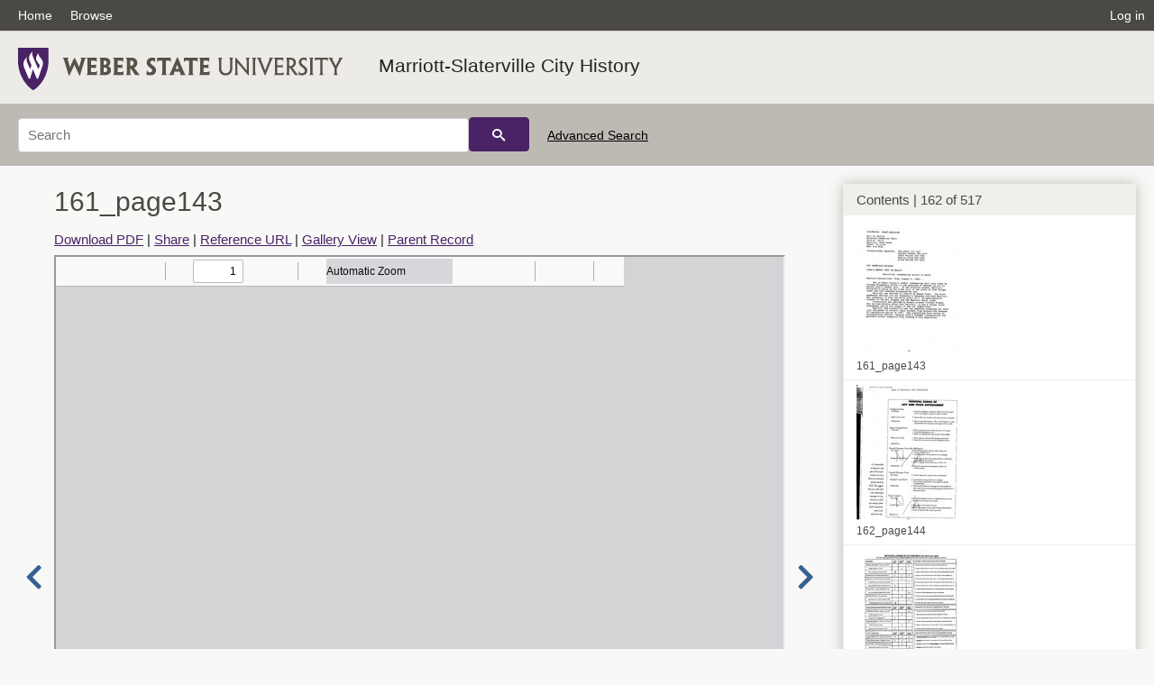

--- FILE ---
content_type: text/html; charset=UTF-8
request_url: https://digital.weber.edu/details?id=62012
body_size: 28368
content:
<!doctype html>
<html lang="en">
	<head>
		<meta charset="utf-8">
		<meta name="viewport" content="width=device-width, initial-scale=1, shrink-to-fit=no">
		<title>161_page143 |  | Weber State University</title>
		<meta name="description" content="The Marriott-Slaterville City History Collection was created by the residents of the town to document their history. The collection includes Autobiographies, Oral Histories, History of Marriott, History of Slaterville, and the History of the Merging Townships to create Marriott-Slaterville City. This information has left behind rich histories, stories and important information regarding the history of the Marriott-Slaterville area." />
		<meta property="og:image" content="https://digital.weber.edu/thumb?id=62012" />
		<meta property="og:title" content="161_page143 | Marriott-Slaterville City History" />
		<meta property="og:url" content="https://digital.weber.edu/details?id=62012" />
		<meta property="og:description" content="The Marriott-Slaterville City History Collection was created by the residents of the town to document their history. The collection includes Autobiographies, Oral Histories, History of Marriott, History of Slaterville, and the History of the Merging Townships to create Marriott-Slaterville City. This information has left behind rich histories, stories and important information regarding the history of the Marriott-Slaterville area." />
		<link rel="shortcut icon" type="image/png" href="/themes/wsu/favicon.png" />
		<link rel="stylesheet" type="text/css" href="/css/normalize.min.css?v=1">
		<link rel="stylesheet" type="text/css" href="/css/skeleton.min.css?v=1">
		<link rel="stylesheet" type="text/css" href="/css/icons.css?v=2">
		<link rel="stylesheet" type="text/css" href="/css/main.css?v=45">
		<link rel="stylesheet" type="text/css" href="/css/imagezoom.css?v=3">
		<link rel="stylesheet" type="text/css" href="/css/carousel.css?v=2">
		<link rel="stylesheet" type="text/css" href="/css/fonts.css?v=1">
		<link rel="stylesheet" type="text/css" href="/themes/wsu/wsu.css?v=2">
<script src='/js/main.js?v=9'></script><script src='/js/details.js?v=1'></script>
		<script>
			var _paq = window._paq = window._paq || [];
			_paq.push(['setCustomDimension', 1, 'wsu_ms']);
			_paq.push(['setCustomDimension', 2, '62012']);
			_paq.push(["setDocumentTitle", document.domain + "/" + document.title]);
			_paq.push(['setDownloadClasses', 'download']);
			_paq.push(['trackPageView']);
			_paq.push(['enableLinkTracking']);
			(function() {
				var u="https://analytics.lib.utah.edu/";
				_paq.push(['setTrackerUrl', u+'matomo.php']);
				_paq.push(['setSiteId', '61']);
				var d=document, g=d.createElement('script'), s=d.getElementsByTagName('script')[0];
				g.async=true; g.defer=true; g.src=u+'matomo.js'; s.parentNode.insertBefore(g,s);
			})();

		</script>
		<noscript><p><img src="https://analytics.lib.utah.edu/matomo.php?idsite=61&amp;rec=1" style="border:0;" alt="" /></p></noscript>
		<script>log_stat({record_id:"62012",record_ie:"60832",record_setname:"wsu_ms",record_title:"161_page143",record_creator:"Marriott-Slaterville City",type:"1",});</script>
	</head>
	<body>
		<div class="header">
			<div class="nav">
				<div class="container-fluid">
					<ul class="main-nav">
<li><a href="/" >Home</a></li><li><a href="/browse" >Browse</a></li><li class="link_right"><a href="/login">Log in</a></li>					</ul>
				</div>
			</div>
		</div>
		<div class="main-header">
			<div class="container-fluid">
				<div>
<div class="collection-wrap"><a href="/" class="collection-logo"><img src="/themes/wsu/logo.png?v=1" alt="logo" /></a><span class="collection-name wsu"><a class="title_link" href="/search?facet_setname_s=wsu_ms">Marriott-Slaterville City History</a></span></div>				</div>
			</div>
		</div>
		<form action="/search" id="form_search" method="GET">
		<script>
		var search_defaults = {
			page       : 1,
			gallery    : 0,
			embargoed  : 0,
			q          : "",
			sq         : "",
			year_start : "",
			year_end   : "",
			rows       : 25,
			sort       : "rel",
			fd         : "title_t,date_t,type_t",
		};
		</script>
		<script src="/js/search.js?v=11"></script>
		<div class="main-search">
			<div class="container-fluid">
<div class='main-search-input'><input id='search_box' type='text' name='q' placeholder='Search' value=''/><input type='hidden' name='sq' value=''/><input type='hidden' name='fd' value='title_t,date_t,type_t'/><input type='hidden' name='rows' value='25'/><input type='hidden' name='sort' value='rel'/><input type='hidden' name='page' value='1'/><input type='hidden' name='gallery' value='0'/><input type='hidden' name='embargoed' value='0'/><input type='hidden' name='year_start' value=''/><input type='hidden' name='year_end' value=''/><button type='submit' class='submit-btn' title='Search' onclick='return before_search()'><i class='icon-search'></i></button><span class='advanced_search'><a href='/search/advanced'>Advanced Search</a></span></div>			</div>
		</div>
		</form>
<div class='container-fluid'><div class='page record'><div id='contents'>
		<div class='panel panel-default contents-filter'>
			<h5 class='panel-title contents-header'>Contents | 162 of 517</h5>
			<div id='scroll-overflow'>
				<ul class='facet-values'>
	
		<li>
			<div class='facet-label indent'>
				<a id='t_61851' class='page-number' href='/details?id=61851'>
					<figure><img alt='' src='/wsu_thumbs//6a/73/6a737049f43fa67b999c6c8955c322169a54ae76.jpg'/><figcaption class='caption'>000_page i</figcaption></figure>
				</a>
			</div>
		</li>
	
		<li>
			<div class='facet-label indent'>
				<a id='t_61852' class='page-number' href='/details?id=61852'>
					<figure><img alt='' src='/wsu_thumbs//d7/ec/d7ecc9d855814abca405a7d0878efcb8d5093872.jpg'/><figcaption class='caption'>001_page ii</figcaption></figure>
				</a>
			</div>
		</li>
	
		<li>
			<div class='facet-label indent'>
				<a id='t_61853' class='page-number' href='/details?id=61853'>
					<figure><img alt='' src='/wsu_thumbs//96/a8/96a8ca3de396042082e0748197d53a24ba363527.jpg'/><figcaption class='caption'>002_page iii</figcaption></figure>
				</a>
			</div>
		</li>
	
		<li>
			<div class='facet-label indent'>
				<a id='t_61854' class='page-number' href='/details?id=61854'>
					<figure><img alt='' src='/wsu_thumbs//82/2c/822c23f9a0e132d39093f60e5800e5ff293c74cf.jpg'/><figcaption class='caption'>003_page iv</figcaption></figure>
				</a>
			</div>
		</li>
	
		<li>
			<div class='facet-label indent'>
				<a id='t_61855' class='page-number' href='/details?id=61855'>
					<figure><img alt='' src='/wsu_thumbs//25/60/25604829dfecb961ffb6c1f3f87a54d93402d74d.jpg'/><figcaption class='caption'>004_page v</figcaption></figure>
				</a>
			</div>
		</li>
	
		<li>
			<div class='facet-label indent'>
				<a id='t_61856' class='page-number' href='/details?id=61856'>
					<figure><img alt='' src='/wsu_thumbs//62/0d/620db2b001d428ea125eb0eba3902af5332dbe72.jpg'/><figcaption class='caption'>005_page vi</figcaption></figure>
				</a>
			</div>
		</li>
	
		<li>
			<div class='facet-label indent'>
				<a id='t_61857' class='page-number' href='/details?id=61857'>
					<figure><img alt='' src='/wsu_thumbs//65/e9/65e99cfe9c433bf965fcee631702e9bdc2ac0309.jpg'/><figcaption class='caption'>006_page vii</figcaption></figure>
				</a>
			</div>
		</li>
	
		<li>
			<div class='facet-label indent'>
				<a id='t_61858' class='page-number' href='/details?id=61858'>
					<figure><img alt='' src='/wsu_thumbs//23/80/2380816bb44640f147ccdd5609a266e7b74ca680.jpg'/><figcaption class='caption'>007_page viii</figcaption></figure>
				</a>
			</div>
		</li>
	
		<li>
			<div class='facet-label indent'>
				<a id='t_61859' class='page-number' href='/details?id=61859'>
					<figure><img alt='' src='/wsu_thumbs//6e/59/6e59668281a2d8a098f4650de0a4430d0161feb8.jpg'/><figcaption class='caption'>008_page ix</figcaption></figure>
				</a>
			</div>
		</li>
	
		<li>
			<div class='facet-label indent'>
				<a id='t_61860' class='page-number' href='/details?id=61860'>
					<figure><img alt='' src='/wsu_thumbs//ab/ad/abad9a68bdc89c8af06a100309e667bb218a551c.jpg'/><figcaption class='caption'>009_page x</figcaption></figure>
				</a>
			</div>
		</li>
	
		<li>
			<div class='facet-label indent'>
				<a id='t_61861' class='page-number' href='/details?id=61861'>
					<figure><img alt='' src='/wsu_thumbs//a1/24/a1249157428cedf0d1eabc77fd78df207a2fc86b.jpg'/><figcaption class='caption'>010_page xi</figcaption></figure>
				</a>
			</div>
		</li>
	
		<li>
			<div class='facet-label indent'>
				<a id='t_61862' class='page-number' href='/details?id=61862'>
					<figure><img alt='' src='/wsu_thumbs//38/01/38010959b96cdec5668fa348f98cb40e51ede0f9.jpg'/><figcaption class='caption'>011_page xii</figcaption></figure>
				</a>
			</div>
		</li>
	
		<li>
			<div class='facet-label indent'>
				<a id='t_61863' class='page-number' href='/details?id=61863'>
					<figure><img alt='' src='/wsu_thumbs//71/80/718091d2ff047860baae219200795d5067028f99.jpg'/><figcaption class='caption'>012_page1</figcaption></figure>
				</a>
			</div>
		</li>
	
		<li>
			<div class='facet-label indent'>
				<a id='t_61864' class='page-number' href='/details?id=61864'>
					<figure><img alt='' src='/wsu_thumbs//74/51/745170b807bc38679dcb333ef907efbc99351571.jpg'/><figcaption class='caption'>013_page2</figcaption></figure>
				</a>
			</div>
		</li>
	
		<li>
			<div class='facet-label indent'>
				<a id='t_61865' class='page-number' href='/details?id=61865'>
					<figure><img alt='' src='/wsu_thumbs//f7/55/f75529172190f3f032908099d9b36ff918f33bc2.jpg'/><figcaption class='caption'>014_page3</figcaption></figure>
				</a>
			</div>
		</li>
	
		<li>
			<div class='facet-label indent'>
				<a id='t_61866' class='page-number' href='/details?id=61866'>
					<figure><img alt='' src='/wsu_thumbs//cf/78/cf7804b530906d072565544e33cf6831523be03f.jpg'/><figcaption class='caption'>015_page4</figcaption></figure>
				</a>
			</div>
		</li>
	
		<li>
			<div class='facet-label indent'>
				<a id='t_61867' class='page-number' href='/details?id=61867'>
					<figure><img alt='' src='/wsu_thumbs//2d/1d/2d1d0063b716c2ab1ef0e27a3fed54ab8663ee9e.jpg'/><figcaption class='caption'>016_page5</figcaption></figure>
				</a>
			</div>
		</li>
	
		<li>
			<div class='facet-label indent'>
				<a id='t_61868' class='page-number' href='/details?id=61868'>
					<figure><img alt='' src='/wsu_thumbs//a5/88/a58889560db7e1ec11b0d4f42feac2cc594f93c4.jpg'/><figcaption class='caption'>017_page6</figcaption></figure>
				</a>
			</div>
		</li>
	
		<li>
			<div class='facet-label indent'>
				<a id='t_61869' class='page-number' href='/details?id=61869'>
					<figure><img alt='' src='/wsu_thumbs//90/1f/901f9532a91a6371bcc16ce4e52a82662be7e7b9.jpg'/><figcaption class='caption'>018_page7</figcaption></figure>
				</a>
			</div>
		</li>
	
		<li>
			<div class='facet-label indent'>
				<a id='t_61870' class='page-number' href='/details?id=61870'>
					<figure><img alt='' src='/wsu_thumbs//ba/f1/baf1fbf9ab1d40ec27ee981252e3afb0fb19376b.jpg'/><figcaption class='caption'>019_page8</figcaption></figure>
				</a>
			</div>
		</li>
	
		<li>
			<div class='facet-label indent'>
				<a id='t_61871' class='page-number' href='/details?id=61871'>
					<figure><img alt='' src='/wsu_thumbs//9b/23/9b2385276644035ea6097c3f557439cc400fbd79.jpg'/><figcaption class='caption'>020_page9</figcaption></figure>
				</a>
			</div>
		</li>
	
		<li>
			<div class='facet-label indent'>
				<a id='t_61872' class='page-number' href='/details?id=61872'>
					<figure><img alt='' src='/wsu_thumbs//e6/3f/e63f5ea22ae632c23debbad50522a30a9739ffc1.jpg'/><figcaption class='caption'>021_page10</figcaption></figure>
				</a>
			</div>
		</li>
	
		<li>
			<div class='facet-label indent'>
				<a id='t_61873' class='page-number' href='/details?id=61873'>
					<figure><img alt='' src='/wsu_thumbs//80/a8/80a806823e6be5ca7884d1f1a034f9e547377e07.jpg'/><figcaption class='caption'>022_page11</figcaption></figure>
				</a>
			</div>
		</li>
	
		<li>
			<div class='facet-label indent'>
				<a id='t_61874' class='page-number' href='/details?id=61874'>
					<figure><img alt='' src='/wsu_thumbs//4f/14/4f14a98f350d3934dfb679c9cc29f39942d9d80b.jpg'/><figcaption class='caption'>023_page12</figcaption></figure>
				</a>
			</div>
		</li>
	
		<li>
			<div class='facet-label indent'>
				<a id='t_61875' class='page-number' href='/details?id=61875'>
					<figure><img alt='' src='/wsu_thumbs//3a/5e/3a5eba334a22910811004cc6136d825e93d62568.jpg'/><figcaption class='caption'>024_page13</figcaption></figure>
				</a>
			</div>
		</li>
	
		<li>
			<div class='facet-label indent'>
				<a id='t_61876' class='page-number' href='/details?id=61876'>
					<figure><img alt='' src='/wsu_thumbs//74/16/7416e51ae4c08c9c16498c23d18c6cf81fa2e449.jpg'/><figcaption class='caption'>025_page14</figcaption></figure>
				</a>
			</div>
		</li>
	
		<li>
			<div class='facet-label indent'>
				<a id='t_61877' class='page-number' href='/details?id=61877'>
					<figure><img alt='' src='/wsu_thumbs//e6/e5/e6e553e6944e235d5061fb3e9b81ba735e93d18b.jpg'/><figcaption class='caption'>026_page15</figcaption></figure>
				</a>
			</div>
		</li>
	
		<li>
			<div class='facet-label indent'>
				<a id='t_61878' class='page-number' href='/details?id=61878'>
					<figure><img alt='' src='/wsu_thumbs//2c/d6/2cd6d70bd01dd6abccf7d4e20bfdd5b6e7d37b88.jpg'/><figcaption class='caption'>027_page16</figcaption></figure>
				</a>
			</div>
		</li>
	
		<li>
			<div class='facet-label indent'>
				<a id='t_61879' class='page-number' href='/details?id=61879'>
					<figure><img alt='' src='/wsu_thumbs//e6/27/e627754fdf3d95706c445216d4d710bfd1eb7229.jpg'/><figcaption class='caption'>028_page17</figcaption></figure>
				</a>
			</div>
		</li>
	
		<li>
			<div class='facet-label indent'>
				<a id='t_61880' class='page-number' href='/details?id=61880'>
					<figure><img alt='' src='/wsu_thumbs//67/7c/677c581b1345dd7fcc53d57ce4850814673f6b87.jpg'/><figcaption class='caption'>029_page18</figcaption></figure>
				</a>
			</div>
		</li>
	
		<li>
			<div class='facet-label indent'>
				<a id='t_61881' class='page-number' href='/details?id=61881'>
					<figure><img alt='' src='/wsu_thumbs//43/dd/43dd7ccc6695a20f287bff6d90433510f79ef0fd.jpg'/><figcaption class='caption'>030_page19</figcaption></figure>
				</a>
			</div>
		</li>
	
		<li>
			<div class='facet-label indent'>
				<a id='t_61882' class='page-number' href='/details?id=61882'>
					<figure><img alt='' src='/wsu_thumbs//a0/21/a02104a2dc36d43de5a5de4febf8ac33c5f4dee7.jpg'/><figcaption class='caption'>031_page20</figcaption></figure>
				</a>
			</div>
		</li>
	
		<li>
			<div class='facet-label indent'>
				<a id='t_61883' class='page-number' href='/details?id=61883'>
					<figure><img alt='' src='/wsu_thumbs//78/c3/78c3baa2c976eb03e3c9b8ab21052ed715dd6b8b.jpg'/><figcaption class='caption'>032_page21</figcaption></figure>
				</a>
			</div>
		</li>
	
		<li>
			<div class='facet-label indent'>
				<a id='t_61884' class='page-number' href='/details?id=61884'>
					<figure><img alt='' src='/wsu_thumbs//b6/91/b6914b6f85347fcddfe384ae514537b3845bd645.jpg'/><figcaption class='caption'>033_page22</figcaption></figure>
				</a>
			</div>
		</li>
	
		<li>
			<div class='facet-label indent'>
				<a id='t_61885' class='page-number' href='/details?id=61885'>
					<figure><img alt='' src='/wsu_thumbs//e5/53/e5534f716199f649836e97b1599618814506c600.jpg'/><figcaption class='caption'>034_page23</figcaption></figure>
				</a>
			</div>
		</li>
	
		<li>
			<div class='facet-label indent'>
				<a id='t_61886' class='page-number' href='/details?id=61886'>
					<figure><img alt='' src='/wsu_thumbs//3b/7e/3b7ecdefbe126303584beff3cfc85c70731b0703.jpg'/><figcaption class='caption'>035_page24</figcaption></figure>
				</a>
			</div>
		</li>
	
		<li>
			<div class='facet-label indent'>
				<a id='t_61887' class='page-number' href='/details?id=61887'>
					<figure><img alt='' src='/wsu_thumbs//9f/5e/9f5ed00108a08b8c33f76ff0743a7e6aa33141af.jpg'/><figcaption class='caption'>036_page25</figcaption></figure>
				</a>
			</div>
		</li>
	
		<li>
			<div class='facet-label indent'>
				<a id='t_61888' class='page-number' href='/details?id=61888'>
					<figure><img alt='' src='/wsu_thumbs//de/55/de559b99ab0c8c74edcb0ad0dac0a7271ebe6831.jpg'/><figcaption class='caption'>037_page26</figcaption></figure>
				</a>
			</div>
		</li>
	
		<li>
			<div class='facet-label indent'>
				<a id='t_61889' class='page-number' href='/details?id=61889'>
					<figure><img alt='' src='/wsu_thumbs//3e/67/3e67e345c10d2bdddd386bb3cf7b94b4d5824efa.jpg'/><figcaption class='caption'>038_page27</figcaption></figure>
				</a>
			</div>
		</li>
	
		<li>
			<div class='facet-label indent'>
				<a id='t_61890' class='page-number' href='/details?id=61890'>
					<figure><img alt='' src='/wsu_thumbs//71/b1/71b1a6ba1631e5cd445b31fafa4fc137ead737cb.jpg'/><figcaption class='caption'>039_page27a</figcaption></figure>
				</a>
			</div>
		</li>
	
		<li>
			<div class='facet-label indent'>
				<a id='t_61891' class='page-number' href='/details?id=61891'>
					<figure><img alt='' src='/wsu_thumbs//24/16/24163061c5e88a913614fbd3e881df9d69af3c3c.jpg'/><figcaption class='caption'>040_page27b</figcaption></figure>
				</a>
			</div>
		</li>
	
		<li>
			<div class='facet-label indent'>
				<a id='t_61892' class='page-number' href='/details?id=61892'>
					<figure><img alt='' src='/wsu_thumbs//03/22/03228c31933f3f6d944cdc2c4a33bb9f04ff63a7.jpg'/><figcaption class='caption'>041_page28</figcaption></figure>
				</a>
			</div>
		</li>
	
		<li>
			<div class='facet-label indent'>
				<a id='t_61893' class='page-number' href='/details?id=61893'>
					<figure><img alt='' src='/wsu_thumbs//d0/ef/d0efa6d64ab23a68cb0b0ed270e53ac95f8d1b16.jpg'/><figcaption class='caption'>042_page29</figcaption></figure>
				</a>
			</div>
		</li>
	
		<li>
			<div class='facet-label indent'>
				<a id='t_61894' class='page-number' href='/details?id=61894'>
					<figure><img alt='' src='/wsu_thumbs//31/09/3109938d3608ff6b7bb9cdef5ce2ac5e19cc231b.jpg'/><figcaption class='caption'>043_page30</figcaption></figure>
				</a>
			</div>
		</li>
	
		<li>
			<div class='facet-label indent'>
				<a id='t_61895' class='page-number' href='/details?id=61895'>
					<figure><img alt='' src='/wsu_thumbs//26/9b/269b908c1c46ffc3acc894324ea773d1acb942b0.jpg'/><figcaption class='caption'>044_page31</figcaption></figure>
				</a>
			</div>
		</li>
	
		<li>
			<div class='facet-label indent'>
				<a id='t_61896' class='page-number' href='/details?id=61896'>
					<figure><img alt='' src='/wsu_thumbs//14/f8/14f821fc6ac50345752b40fbe5f2c14ae61910f2.jpg'/><figcaption class='caption'>045_page32</figcaption></figure>
				</a>
			</div>
		</li>
	
		<li>
			<div class='facet-label indent'>
				<a id='t_61897' class='page-number' href='/details?id=61897'>
					<figure><img alt='' src='/wsu_thumbs//d8/37/d83741a0cf240b009f08e4216c52c8879dd4e55c.jpg'/><figcaption class='caption'>046_page33</figcaption></figure>
				</a>
			</div>
		</li>
	
		<li>
			<div class='facet-label indent'>
				<a id='t_61898' class='page-number' href='/details?id=61898'>
					<figure><img alt='' src='/wsu_thumbs//5c/50/5c502b7459cdeea9e96972e6ef967f10eb116eaf.jpg'/><figcaption class='caption'>047_page34</figcaption></figure>
				</a>
			</div>
		</li>
	
		<li>
			<div class='facet-label indent'>
				<a id='t_61899' class='page-number' href='/details?id=61899'>
					<figure><img alt='' src='/wsu_thumbs//c1/05/c105aa05c842040f7fec4102b857bc816344d03d.jpg'/><figcaption class='caption'>048_page35</figcaption></figure>
				</a>
			</div>
		</li>
	
		<li>
			<div class='facet-label indent'>
				<a id='t_61900' class='page-number' href='/details?id=61900'>
					<figure><img alt='' src='/wsu_thumbs//49/5c/495ca120642fbbcf4d1d103def51698fbdb2098b.jpg'/><figcaption class='caption'>049_page36</figcaption></figure>
				</a>
			</div>
		</li>
	
		<li>
			<div class='facet-label indent'>
				<a id='t_61901' class='page-number' href='/details?id=61901'>
					<figure><img alt='' src='/wsu_thumbs//49/a0/49a0b9ea7fed8f4be5f4babb914c67e62486a394.jpg'/><figcaption class='caption'>050_page37</figcaption></figure>
				</a>
			</div>
		</li>
	
		<li>
			<div class='facet-label indent'>
				<a id='t_61902' class='page-number' href='/details?id=61902'>
					<figure><img alt='' src='/wsu_thumbs//f8/70/f870d659600b22ddf50ffa91cb08b32a8f9bcf79.jpg'/><figcaption class='caption'>051_page37a</figcaption></figure>
				</a>
			</div>
		</li>
	
		<li>
			<div class='facet-label indent'>
				<a id='t_61903' class='page-number' href='/details?id=61903'>
					<figure><img alt='' src='/wsu_thumbs//ac/32/ac32cb57af5ffc46f847a77df12027824db33f85.jpg'/><figcaption class='caption'>052_page38</figcaption></figure>
				</a>
			</div>
		</li>
	
		<li>
			<div class='facet-label indent'>
				<a id='t_61904' class='page-number' href='/details?id=61904'>
					<figure><img alt='' src='/wsu_thumbs//c5/8f/c58f18580282167369ce12ba4ad1e663639d8ac3.jpg'/><figcaption class='caption'>053_page39</figcaption></figure>
				</a>
			</div>
		</li>
	
		<li>
			<div class='facet-label indent'>
				<a id='t_61905' class='page-number' href='/details?id=61905'>
					<figure><img alt='' src='/wsu_thumbs//e4/70/e4700abb44281dcd5924f1b48ccba39e7713148d.jpg'/><figcaption class='caption'>054_page40</figcaption></figure>
				</a>
			</div>
		</li>
	
		<li>
			<div class='facet-label indent'>
				<a id='t_61906' class='page-number' href='/details?id=61906'>
					<figure><img alt='' src='/wsu_thumbs//1d/54/1d549687647c1f73e946378a991eec924b117dca.jpg'/><figcaption class='caption'>055_page41</figcaption></figure>
				</a>
			</div>
		</li>
	
		<li>
			<div class='facet-label indent'>
				<a id='t_61907' class='page-number' href='/details?id=61907'>
					<figure><img alt='' src='/wsu_thumbs//02/0d/020d9e0e617532d81c1e73104f55a235e188f213.jpg'/><figcaption class='caption'>056_page42</figcaption></figure>
				</a>
			</div>
		</li>
	
		<li>
			<div class='facet-label indent'>
				<a id='t_61908' class='page-number' href='/details?id=61908'>
					<figure><img alt='' src='/wsu_thumbs//f5/51/f5511d33d0760cc376d964be23837af99e0450cc.jpg'/><figcaption class='caption'>057_page43</figcaption></figure>
				</a>
			</div>
		</li>
	
		<li>
			<div class='facet-label indent'>
				<a id='t_61909' class='page-number' href='/details?id=61909'>
					<figure><img alt='' src='/wsu_thumbs//0a/f5/0af5ec501dddc0bb1661bfb318c19968d4ef3600.jpg'/><figcaption class='caption'>058_page44</figcaption></figure>
				</a>
			</div>
		</li>
	
		<li>
			<div class='facet-label indent'>
				<a id='t_61910' class='page-number' href='/details?id=61910'>
					<figure><img alt='' src='/wsu_thumbs//c8/0e/c80eda1a95475f8686450896600f65c14df0f941.jpg'/><figcaption class='caption'>059_page45</figcaption></figure>
				</a>
			</div>
		</li>
	
		<li>
			<div class='facet-label indent'>
				<a id='t_61911' class='page-number' href='/details?id=61911'>
					<figure><img alt='' src='/wsu_thumbs//88/11/88116e6a5bb525e010125c62a5b3f92d6451cfa7.jpg'/><figcaption class='caption'>060_page46</figcaption></figure>
				</a>
			</div>
		</li>
	
		<li>
			<div class='facet-label indent'>
				<a id='t_61912' class='page-number' href='/details?id=61912'>
					<figure><img alt='' src='/wsu_thumbs//8b/2c/8b2cccdd03e6381a25868fa3c15eef1fb1214979.jpg'/><figcaption class='caption'>061_page47</figcaption></figure>
				</a>
			</div>
		</li>
	
		<li>
			<div class='facet-label indent'>
				<a id='t_61913' class='page-number' href='/details?id=61913'>
					<figure><img alt='' src='/wsu_thumbs//d0/21/d021f34a24cdcd87f5da057ee52970d3eb3eb10f.jpg'/><figcaption class='caption'>062_page48</figcaption></figure>
				</a>
			</div>
		</li>
	
		<li>
			<div class='facet-label indent'>
				<a id='t_61914' class='page-number' href='/details?id=61914'>
					<figure><img alt='' src='/wsu_thumbs//ab/55/ab55cb0af1e7424c11509bf171f9b8c74ef52b94.jpg'/><figcaption class='caption'>063_page49</figcaption></figure>
				</a>
			</div>
		</li>
	
		<li>
			<div class='facet-label indent'>
				<a id='t_61915' class='page-number' href='/details?id=61915'>
					<figure><img alt='' src='/wsu_thumbs//da/60/da606b38f1cc5926228439460181f3d15dbaf70f.jpg'/><figcaption class='caption'>064_page50</figcaption></figure>
				</a>
			</div>
		</li>
	
		<li>
			<div class='facet-label indent'>
				<a id='t_61916' class='page-number' href='/details?id=61916'>
					<figure><img alt='' src='/wsu_thumbs//e3/4e/e34e8fe86836916eab045abfd2423007acff2a2a.jpg'/><figcaption class='caption'>065_page51</figcaption></figure>
				</a>
			</div>
		</li>
	
		<li>
			<div class='facet-label indent'>
				<a id='t_61917' class='page-number' href='/details?id=61917'>
					<figure><img alt='' src='/wsu_thumbs//4f/4d/4f4d9af5a5fd98d8ffda5d49f93a0747be5f45b4.jpg'/><figcaption class='caption'>066_page52</figcaption></figure>
				</a>
			</div>
		</li>
	
		<li>
			<div class='facet-label indent'>
				<a id='t_61918' class='page-number' href='/details?id=61918'>
					<figure><img alt='' src='/wsu_thumbs//e4/ff/e4fff9749c0add2953f2d52026df4c395123fc88.jpg'/><figcaption class='caption'>067_page53</figcaption></figure>
				</a>
			</div>
		</li>
	
		<li>
			<div class='facet-label indent'>
				<a id='t_61919' class='page-number' href='/details?id=61919'>
					<figure><img alt='' src='/wsu_thumbs//e9/5d/e95dc708036a1218dfae7a25564c18df9cc5fa5e.jpg'/><figcaption class='caption'>068_page54</figcaption></figure>
				</a>
			</div>
		</li>
	
		<li>
			<div class='facet-label indent'>
				<a id='t_61920' class='page-number' href='/details?id=61920'>
					<figure><img alt='' src='/wsu_thumbs//73/8b/738bafe44c3414c046060871585ca88d21b70fc6.jpg'/><figcaption class='caption'>069_page55</figcaption></figure>
				</a>
			</div>
		</li>
	
		<li>
			<div class='facet-label indent'>
				<a id='t_61921' class='page-number' href='/details?id=61921'>
					<figure><img alt='' src='/wsu_thumbs//bc/ff/bcff400d87b59d4b87c7f6d33c895b37e6172654.jpg'/><figcaption class='caption'>070_page56</figcaption></figure>
				</a>
			</div>
		</li>
	
		<li>
			<div class='facet-label indent'>
				<a id='t_61922' class='page-number' href='/details?id=61922'>
					<figure><img alt='' src='/wsu_thumbs//dc/8d/dc8d973faa60b308f4161456914308a9646d44d7.jpg'/><figcaption class='caption'>071_page57</figcaption></figure>
				</a>
			</div>
		</li>
	
		<li>
			<div class='facet-label indent'>
				<a id='t_61923' class='page-number' href='/details?id=61923'>
					<figure><img alt='' src='/wsu_thumbs//3b/b1/3bb18593a116f60f339e5c732baca8b82b993ce2.jpg'/><figcaption class='caption'>072_page58</figcaption></figure>
				</a>
			</div>
		</li>
	
		<li>
			<div class='facet-label indent'>
				<a id='t_61924' class='page-number' href='/details?id=61924'>
					<figure><img alt='' src='/wsu_thumbs//6a/d2/6ad2f26d4f44e5cb96a2c090769cde6e923e0803.jpg'/><figcaption class='caption'>073_page59</figcaption></figure>
				</a>
			</div>
		</li>
	
		<li>
			<div class='facet-label indent'>
				<a id='t_61925' class='page-number' href='/details?id=61925'>
					<figure><img alt='' src='/wsu_thumbs//1b/ec/1beca397565eff61fe6c5b0358348dd324b64591.jpg'/><figcaption class='caption'>074_page59a</figcaption></figure>
				</a>
			</div>
		</li>
	
		<li>
			<div class='facet-label indent'>
				<a id='t_61926' class='page-number' href='/details?id=61926'>
					<figure><img alt='' src='/wsu_thumbs//06/93/0693981fbcb2970f0ed95015152f28659607659d.jpg'/><figcaption class='caption'>075_page60</figcaption></figure>
				</a>
			</div>
		</li>
	
		<li>
			<div class='facet-label indent'>
				<a id='t_61927' class='page-number' href='/details?id=61927'>
					<figure><img alt='' src='/wsu_thumbs//50/ed/50ed5bb06b283041ee2b00dc7c5109195727c384.jpg'/><figcaption class='caption'>076_page61</figcaption></figure>
				</a>
			</div>
		</li>
	
		<li>
			<div class='facet-label indent'>
				<a id='t_61928' class='page-number' href='/details?id=61928'>
					<figure><img alt='' src='/wsu_thumbs//a9/b0/a9b04351bacc1a78d7154d789c9939464553a9e5.jpg'/><figcaption class='caption'>077_page62</figcaption></figure>
				</a>
			</div>
		</li>
	
		<li>
			<div class='facet-label indent'>
				<a id='t_61929' class='page-number' href='/details?id=61929'>
					<figure><img alt='' src='/wsu_thumbs//db/4c/db4c18ef6508553dbd4ddfc7f45e2cce70380578.jpg'/><figcaption class='caption'>078_page63</figcaption></figure>
				</a>
			</div>
		</li>
	
		<li>
			<div class='facet-label indent'>
				<a id='t_61930' class='page-number' href='/details?id=61930'>
					<figure><img alt='' src='/wsu_thumbs//73/e9/73e96c5b492b2b581fc2b748e06d5bf493f69cc9.jpg'/><figcaption class='caption'>079_page64</figcaption></figure>
				</a>
			</div>
		</li>
	
		<li>
			<div class='facet-label indent'>
				<a id='t_61931' class='page-number' href='/details?id=61931'>
					<figure><img alt='' src='/wsu_thumbs//ce/60/ce60b72d171493d793d0956353804c358c339f51.jpg'/><figcaption class='caption'>080_page64a</figcaption></figure>
				</a>
			</div>
		</li>
	
		<li>
			<div class='facet-label indent'>
				<a id='t_61932' class='page-number' href='/details?id=61932'>
					<figure><img alt='' src='/wsu_thumbs//87/44/87448ac164a1a45101bd67bc2c5b4911e0006481.jpg'/><figcaption class='caption'>081_page65</figcaption></figure>
				</a>
			</div>
		</li>
	
		<li>
			<div class='facet-label indent'>
				<a id='t_61933' class='page-number' href='/details?id=61933'>
					<figure><img alt='' src='/wsu_thumbs//64/c1/64c191fe4787c6ac322d02cac9a85b1021fe9911.jpg'/><figcaption class='caption'>082_page66</figcaption></figure>
				</a>
			</div>
		</li>
	
		<li>
			<div class='facet-label indent'>
				<a id='t_61934' class='page-number' href='/details?id=61934'>
					<figure><img alt='' src='/wsu_thumbs//b3/5f/b35f7d0dbe5c5546dbf675fdc02dadc69bbc95c8.jpg'/><figcaption class='caption'>083_page67</figcaption></figure>
				</a>
			</div>
		</li>
	
		<li>
			<div class='facet-label indent'>
				<a id='t_61935' class='page-number' href='/details?id=61935'>
					<figure><img alt='' src='/wsu_thumbs//c7/e2/c7e246e21fb96e9eac118bc5d38878c73434eedd.jpg'/><figcaption class='caption'>084_page68</figcaption></figure>
				</a>
			</div>
		</li>
	
		<li>
			<div class='facet-label indent'>
				<a id='t_61936' class='page-number' href='/details?id=61936'>
					<figure><img alt='' src='/wsu_thumbs//cb/79/cb7922e444e7f30e075d4be9825f1b89b6440e2a.jpg'/><figcaption class='caption'>085_page69</figcaption></figure>
				</a>
			</div>
		</li>
	
		<li>
			<div class='facet-label indent'>
				<a id='t_61937' class='page-number' href='/details?id=61937'>
					<figure><img alt='' src='/wsu_thumbs//b1/99/b19904baf7fc8665471a6d1b4c89f7cedd7917c1.jpg'/><figcaption class='caption'>086_page70</figcaption></figure>
				</a>
			</div>
		</li>
	
		<li>
			<div class='facet-label indent'>
				<a id='t_61938' class='page-number' href='/details?id=61938'>
					<figure><img alt='' src='/wsu_thumbs//5c/01/5c01163a3260744a34e2707891b93ce7b4d7dc95.jpg'/><figcaption class='caption'>087_page71</figcaption></figure>
				</a>
			</div>
		</li>
	
		<li>
			<div class='facet-label indent'>
				<a id='t_61939' class='page-number' href='/details?id=61939'>
					<figure><img alt='' src='/wsu_thumbs//e0/08/e00897578e188b426cd6bf09abebe6d1d7dbc641.jpg'/><figcaption class='caption'>088_page72</figcaption></figure>
				</a>
			</div>
		</li>
	
		<li>
			<div class='facet-label indent'>
				<a id='t_61940' class='page-number' href='/details?id=61940'>
					<figure><img alt='' src='/wsu_thumbs//5d/b1/5db1ce26ca5ae5e4b15a151f15444fd1447578ef.jpg'/><figcaption class='caption'>089_page73</figcaption></figure>
				</a>
			</div>
		</li>
	
		<li>
			<div class='facet-label indent'>
				<a id='t_61941' class='page-number' href='/details?id=61941'>
					<figure><img alt='' src='/wsu_thumbs//75/8c/758cf136513ab8e5267c1d0089a9fb75912480fd.jpg'/><figcaption class='caption'>090_page74</figcaption></figure>
				</a>
			</div>
		</li>
	
		<li>
			<div class='facet-label indent'>
				<a id='t_61942' class='page-number' href='/details?id=61942'>
					<figure><img alt='' src='/wsu_thumbs//fd/1e/fd1e27b72b1a7ca083dd0f7cbb9b2e61a7d16d9e.jpg'/><figcaption class='caption'>091_page75</figcaption></figure>
				</a>
			</div>
		</li>
	
		<li>
			<div class='facet-label indent'>
				<a id='t_61943' class='page-number' href='/details?id=61943'>
					<figure><img alt='' src='/wsu_thumbs//e1/9f/e19f841a3e791675122190fe759387089a1b4f2a.jpg'/><figcaption class='caption'>092_page76</figcaption></figure>
				</a>
			</div>
		</li>
	
		<li>
			<div class='facet-label indent'>
				<a id='t_61944' class='page-number' href='/details?id=61944'>
					<figure><img alt='' src='/wsu_thumbs//5f/28/5f287a1b82cb49ed5d8c2f73a6a502a8db3382a3.jpg'/><figcaption class='caption'>093_page77</figcaption></figure>
				</a>
			</div>
		</li>
	
		<li>
			<div class='facet-label indent'>
				<a id='t_61945' class='page-number' href='/details?id=61945'>
					<figure><img alt='' src='/wsu_thumbs//0d/12/0d12ecd21e5275f5a2de872ac49f5df58bc6b0b7.jpg'/><figcaption class='caption'>094_page78</figcaption></figure>
				</a>
			</div>
		</li>
	
		<li>
			<div class='facet-label indent'>
				<a id='t_61946' class='page-number' href='/details?id=61946'>
					<figure><img alt='' src='/wsu_thumbs//34/73/34736d4ee607aefcd037b94aac99f9717a09f9e4.jpg'/><figcaption class='caption'>095_page79</figcaption></figure>
				</a>
			</div>
		</li>
	
		<li>
			<div class='facet-label indent'>
				<a id='t_61947' class='page-number' href='/details?id=61947'>
					<figure><img alt='' src='/wsu_thumbs//3b/d6/3bd6f9bab913383fd1cc1c3f73cd1ee3dd592b06.jpg'/><figcaption class='caption'>096_page80</figcaption></figure>
				</a>
			</div>
		</li>
	
		<li>
			<div class='facet-label indent'>
				<a id='t_61948' class='page-number' href='/details?id=61948'>
					<figure><img alt='' src='/wsu_thumbs//fd/8a/fd8accd185f0474cb88d4cafff7c601e14787147.jpg'/><figcaption class='caption'>097_page81</figcaption></figure>
				</a>
			</div>
		</li>
	
		<li>
			<div class='facet-label indent'>
				<a id='t_61949' class='page-number' href='/details?id=61949'>
					<figure><img alt='' src='/wsu_thumbs//47/c8/47c8caa2c925106cab41a5fb9071e35392a490fc.jpg'/><figcaption class='caption'>098_page82</figcaption></figure>
				</a>
			</div>
		</li>
	
		<li>
			<div class='facet-label indent'>
				<a id='t_61950' class='page-number' href='/details?id=61950'>
					<figure><img alt='' src='/wsu_thumbs//ae/66/ae6649501ccfcb94c8fce7786c9fdccf45ecb7ab.jpg'/><figcaption class='caption'>099_page83</figcaption></figure>
				</a>
			</div>
		</li>
	
		<li>
			<div class='facet-label indent'>
				<a id='t_61951' class='page-number' href='/details?id=61951'>
					<figure><img alt='' src='/wsu_thumbs//80/31/8031ce912c2632a9a60e094dc4f609cc4e979929.jpg'/><figcaption class='caption'>100_page84</figcaption></figure>
				</a>
			</div>
		</li>
	
		<li>
			<div class='facet-label indent'>
				<a id='t_61952' class='page-number' href='/details?id=61952'>
					<figure><img alt='' src='/wsu_thumbs//b8/26/b826d50449090ff6ec6013bb0cea8f29a1683f52.jpg'/><figcaption class='caption'>101_page85</figcaption></figure>
				</a>
			</div>
		</li>
	
		<li>
			<div class='facet-label indent'>
				<a id='t_61953' class='page-number' href='/details?id=61953'>
					<figure><img alt='' src='/wsu_thumbs//4b/37/4b37c27e076057a2c1f344757a517b4324003fa0.jpg'/><figcaption class='caption'>102_page86</figcaption></figure>
				</a>
			</div>
		</li>
	
		<li>
			<div class='facet-label indent'>
				<a id='t_61954' class='page-number' href='/details?id=61954'>
					<figure><img alt='' src='/wsu_thumbs//34/25/3425af7deeaf241efbb8e340c5ea3ef8b457e83c.jpg'/><figcaption class='caption'>103_page87</figcaption></figure>
				</a>
			</div>
		</li>
	
		<li>
			<div class='facet-label indent'>
				<a id='t_61955' class='page-number' href='/details?id=61955'>
					<figure><img alt='' src='/wsu_thumbs//f4/70/f47093524630f4a517a2b905e1b1623fa1c0a7f8.jpg'/><figcaption class='caption'>104_page88</figcaption></figure>
				</a>
			</div>
		</li>
	
		<li>
			<div class='facet-label indent'>
				<a id='t_61956' class='page-number' href='/details?id=61956'>
					<figure><img alt='' src='/wsu_thumbs//ad/31/ad318e14e22c4aedc0c562d913f13140c0bd944d.jpg'/><figcaption class='caption'>105_page89</figcaption></figure>
				</a>
			</div>
		</li>
	
		<li>
			<div class='facet-label indent'>
				<a id='t_61957' class='page-number' href='/details?id=61957'>
					<figure><img alt='' src='/wsu_thumbs//38/c1/38c16a3c72981b7af7f78ece59de4f279ccd310f.jpg'/><figcaption class='caption'>106_page90</figcaption></figure>
				</a>
			</div>
		</li>
	
		<li>
			<div class='facet-label indent'>
				<a id='t_61958' class='page-number' href='/details?id=61958'>
					<figure><img alt='' src='/wsu_thumbs//c5/8c/c58c0a8384540a31a9739d40b94a4ca55e5f9db4.jpg'/><figcaption class='caption'>107_page91</figcaption></figure>
				</a>
			</div>
		</li>
	
		<li>
			<div class='facet-label indent'>
				<a id='t_61959' class='page-number' href='/details?id=61959'>
					<figure><img alt='' src='/wsu_thumbs//df/e7/dfe75bb2ac1328edff5edd0bb5eb07a56e62166f.jpg'/><figcaption class='caption'>108_page92</figcaption></figure>
				</a>
			</div>
		</li>
	
		<li>
			<div class='facet-label indent'>
				<a id='t_61960' class='page-number' href='/details?id=61960'>
					<figure><img alt='' src='/wsu_thumbs//c0/81/c08126ee676f25bd88480b507ed75a6153881d95.jpg'/><figcaption class='caption'>109_page93</figcaption></figure>
				</a>
			</div>
		</li>
	
		<li>
			<div class='facet-label indent'>
				<a id='t_61961' class='page-number' href='/details?id=61961'>
					<figure><img alt='' src='/wsu_thumbs//c1/e5/c1e57f344c3607f955b0c50be7e047f88e6b1d49.jpg'/><figcaption class='caption'>110_page94</figcaption></figure>
				</a>
			</div>
		</li>
	
		<li>
			<div class='facet-label indent'>
				<a id='t_61962' class='page-number' href='/details?id=61962'>
					<figure><img alt='' src='/wsu_thumbs//51/6a/516a5ed679ed0e48e0b521346496d6c9c8b14261.jpg'/><figcaption class='caption'>111_page95</figcaption></figure>
				</a>
			</div>
		</li>
	
		<li>
			<div class='facet-label indent'>
				<a id='t_61963' class='page-number' href='/details?id=61963'>
					<figure><img alt='' src='/wsu_thumbs//40/30/403086800810d9703b674203d9f9ebf7eb3450e7.jpg'/><figcaption class='caption'>112_page96</figcaption></figure>
				</a>
			</div>
		</li>
	
		<li>
			<div class='facet-label indent'>
				<a id='t_61964' class='page-number' href='/details?id=61964'>
					<figure><img alt='' src='/wsu_thumbs//2d/00/2d00c2e11b9e21329ddcc4161583b53095ae3816.jpg'/><figcaption class='caption'>113_page97</figcaption></figure>
				</a>
			</div>
		</li>
	
		<li>
			<div class='facet-label indent'>
				<a id='t_61965' class='page-number' href='/details?id=61965'>
					<figure><img alt='' src='/wsu_thumbs//90/7a/907a75d6e1f29495b50c6b1aecdcf8b0e2fb0f58.jpg'/><figcaption class='caption'>114_page98</figcaption></figure>
				</a>
			</div>
		</li>
	
		<li>
			<div class='facet-label indent'>
				<a id='t_61966' class='page-number' href='/details?id=61966'>
					<figure><img alt='' src='/wsu_thumbs//47/14/4714907ba241806a5a8185a97bacc11288b3887b.jpg'/><figcaption class='caption'>115_page99</figcaption></figure>
				</a>
			</div>
		</li>
	
		<li>
			<div class='facet-label indent'>
				<a id='t_61967' class='page-number' href='/details?id=61967'>
					<figure><img alt='' src='/wsu_thumbs//09/10/09102566653cbe42458f14817d5335727f226391.jpg'/><figcaption class='caption'>116_page100</figcaption></figure>
				</a>
			</div>
		</li>
	
		<li>
			<div class='facet-label indent'>
				<a id='t_61968' class='page-number' href='/details?id=61968'>
					<figure><img alt='' src='/wsu_thumbs//3d/a7/3da71954c18c5feb641e7a28f106c90278f8df25.jpg'/><figcaption class='caption'>117_page101</figcaption></figure>
				</a>
			</div>
		</li>
	
		<li>
			<div class='facet-label indent'>
				<a id='t_61969' class='page-number' href='/details?id=61969'>
					<figure><img alt='' src='/wsu_thumbs//9f/c2/9fc25114a51de26a405a4f1ce7b7f8b3cc2e88aa.jpg'/><figcaption class='caption'>118_page102</figcaption></figure>
				</a>
			</div>
		</li>
	
		<li>
			<div class='facet-label indent'>
				<a id='t_61970' class='page-number' href='/details?id=61970'>
					<figure><img alt='' src='/wsu_thumbs//f8/c2/f8c213f2b9d510f67a21e667e1f53472c55609bb.jpg'/><figcaption class='caption'>119_page103</figcaption></figure>
				</a>
			</div>
		</li>
	
		<li>
			<div class='facet-label indent'>
				<a id='t_61971' class='page-number' href='/details?id=61971'>
					<figure><img alt='' src='/wsu_thumbs//cc/91/cc919a2dbc74aef94ed44d0c446c484b97a31f73.jpg'/><figcaption class='caption'>120_page104</figcaption></figure>
				</a>
			</div>
		</li>
	
		<li>
			<div class='facet-label indent'>
				<a id='t_61972' class='page-number' href='/details?id=61972'>
					<figure><img alt='' src='/wsu_thumbs//1a/80/1a80a11469a0e8de545b3bc960fb469043a2e6fe.jpg'/><figcaption class='caption'>121_page105</figcaption></figure>
				</a>
			</div>
		</li>
	
		<li>
			<div class='facet-label indent'>
				<a id='t_61973' class='page-number' href='/details?id=61973'>
					<figure><img alt='' src='/wsu_thumbs//eb/cd/ebcd2be93480d93c5f0e0924c1143091d91ec3db.jpg'/><figcaption class='caption'>122_page106</figcaption></figure>
				</a>
			</div>
		</li>
	
		<li>
			<div class='facet-label indent'>
				<a id='t_61974' class='page-number' href='/details?id=61974'>
					<figure><img alt='' src='/wsu_thumbs//8b/e0/8be00c323222debb8119de5338c5b4dfb5530c40.jpg'/><figcaption class='caption'>123_page107</figcaption></figure>
				</a>
			</div>
		</li>
	
		<li>
			<div class='facet-label indent'>
				<a id='t_61975' class='page-number' href='/details?id=61975'>
					<figure><img alt='' src='/wsu_thumbs//43/08/430876f69d4696eafe7a30d8386104649653d468.jpg'/><figcaption class='caption'>124_page108</figcaption></figure>
				</a>
			</div>
		</li>
	
		<li>
			<div class='facet-label indent'>
				<a id='t_61976' class='page-number' href='/details?id=61976'>
					<figure><img alt='' src='/wsu_thumbs//04/9e/049e4603a61d65f9ae94c3bdd050ba45194f9b12.jpg'/><figcaption class='caption'>125_page109</figcaption></figure>
				</a>
			</div>
		</li>
	
		<li>
			<div class='facet-label indent'>
				<a id='t_61977' class='page-number' href='/details?id=61977'>
					<figure><img alt='' src='/wsu_thumbs//11/37/1137a91d68218703c3cb4dc856b9415c56d2fa24.jpg'/><figcaption class='caption'>126_page110</figcaption></figure>
				</a>
			</div>
		</li>
	
		<li>
			<div class='facet-label indent'>
				<a id='t_61978' class='page-number' href='/details?id=61978'>
					<figure><img alt='' src='/wsu_thumbs//c3/29/c329db2f5217e9240ff16cb5a43b2109893db9e1.jpg'/><figcaption class='caption'>127_page111</figcaption></figure>
				</a>
			</div>
		</li>
	
		<li>
			<div class='facet-label indent'>
				<a id='t_61979' class='page-number' href='/details?id=61979'>
					<figure><img alt='' src='/wsu_thumbs//ae/d2/aed2c8f56d9bba6bb0f0019155850fda1dcd9e4a.jpg'/><figcaption class='caption'>128_page112</figcaption></figure>
				</a>
			</div>
		</li>
	
		<li>
			<div class='facet-label indent'>
				<a id='t_61980' class='page-number' href='/details?id=61980'>
					<figure><img alt='' src='/wsu_thumbs//a0/cf/a0cf3011a777c9efe15a8343fcf889e65edf035c.jpg'/><figcaption class='caption'>129_page112a</figcaption></figure>
				</a>
			</div>
		</li>
	
		<li>
			<div class='facet-label indent'>
				<a id='t_61981' class='page-number' href='/details?id=61981'>
					<figure><img alt='' src='/wsu_thumbs//22/c4/22c4a5cbd8e474bd0950a48103596f288dc420cc.jpg'/><figcaption class='caption'>130_page112b</figcaption></figure>
				</a>
			</div>
		</li>
	
		<li>
			<div class='facet-label indent'>
				<a id='t_61982' class='page-number' href='/details?id=61982'>
					<figure><img alt='' src='/wsu_thumbs//17/c4/17c4cd8564433875f9a3216a7c482ce7e51c1b05.jpg'/><figcaption class='caption'>131_page113</figcaption></figure>
				</a>
			</div>
		</li>
	
		<li>
			<div class='facet-label indent'>
				<a id='t_61983' class='page-number' href='/details?id=61983'>
					<figure><img alt='' src='/wsu_thumbs//98/11/981146a88950b66269e528eb7f962ea3e0972fd3.jpg'/><figcaption class='caption'>132_page114</figcaption></figure>
				</a>
			</div>
		</li>
	
		<li>
			<div class='facet-label indent'>
				<a id='t_61984' class='page-number' href='/details?id=61984'>
					<figure><img alt='' src='/wsu_thumbs//50/23/502312bd6462dde0eb3b2882598216c0be0e4ccd.jpg'/><figcaption class='caption'>133_page115</figcaption></figure>
				</a>
			</div>
		</li>
	
		<li>
			<div class='facet-label indent'>
				<a id='t_61985' class='page-number' href='/details?id=61985'>
					<figure><img alt='' src='/wsu_thumbs//7d/aa/7daab7bb9605ab77903271990bb6af1b723eab95.jpg'/><figcaption class='caption'>134_page116</figcaption></figure>
				</a>
			</div>
		</li>
	
		<li>
			<div class='facet-label indent'>
				<a id='t_61986' class='page-number' href='/details?id=61986'>
					<figure><img alt='' src='/wsu_thumbs//fc/19/fc1929d9ac7f2945c0291ed850c6edfef16e3d05.jpg'/><figcaption class='caption'>135_page117</figcaption></figure>
				</a>
			</div>
		</li>
	
		<li>
			<div class='facet-label indent'>
				<a id='t_61987' class='page-number' href='/details?id=61987'>
					<figure><img alt='' src='/wsu_thumbs//10/c1/10c19eafdeb19a2c3c933891498f76ef98e1790a.jpg'/><figcaption class='caption'>136_page118</figcaption></figure>
				</a>
			</div>
		</li>
	
		<li>
			<div class='facet-label indent'>
				<a id='t_61988' class='page-number' href='/details?id=61988'>
					<figure><img alt='' src='/wsu_thumbs//31/dd/31ddfa13c4895451fc579810d58ffaff701c6bcf.jpg'/><figcaption class='caption'>137_page119</figcaption></figure>
				</a>
			</div>
		</li>
	
		<li>
			<div class='facet-label indent'>
				<a id='t_61989' class='page-number' href='/details?id=61989'>
					<figure><img alt='' src='/wsu_thumbs//f0/fc/f0fc10d0f8cc6c57d02351cab32b6ba274678f91.jpg'/><figcaption class='caption'>138_page120</figcaption></figure>
				</a>
			</div>
		</li>
	
		<li>
			<div class='facet-label indent'>
				<a id='t_61990' class='page-number' href='/details?id=61990'>
					<figure><img alt='' src='/wsu_thumbs//a9/7f/a97ff4ec1c3f75cc59f258789cc7e2bbcf65f29b.jpg'/><figcaption class='caption'>139_page121</figcaption></figure>
				</a>
			</div>
		</li>
	
		<li>
			<div class='facet-label indent'>
				<a id='t_61991' class='page-number' href='/details?id=61991'>
					<figure><img alt='' src='/wsu_thumbs//6b/1c/6b1ce915f43dea04f610b5a78b07dc6273a0e20c.jpg'/><figcaption class='caption'>140_page122</figcaption></figure>
				</a>
			</div>
		</li>
	
		<li>
			<div class='facet-label indent'>
				<a id='t_61992' class='page-number' href='/details?id=61992'>
					<figure><img alt='' src='/wsu_thumbs//1a/38/1a387b3c3a31eee3ac97c98c7af55d90786a3839.jpg'/><figcaption class='caption'>141_page123</figcaption></figure>
				</a>
			</div>
		</li>
	
		<li>
			<div class='facet-label indent'>
				<a id='t_61993' class='page-number' href='/details?id=61993'>
					<figure><img alt='' src='/wsu_thumbs//0b/81/0b81162541177a79bf719a2c8aacef5a64b47afc.jpg'/><figcaption class='caption'>142_page124</figcaption></figure>
				</a>
			</div>
		</li>
	
		<li>
			<div class='facet-label indent'>
				<a id='t_61994' class='page-number' href='/details?id=61994'>
					<figure><img alt='' src='/wsu_thumbs//4c/2b/4c2bfae9d0754a3bd03bd793ca7cf56c0b1dad02.jpg'/><figcaption class='caption'>143_page125</figcaption></figure>
				</a>
			</div>
		</li>
	
		<li>
			<div class='facet-label indent'>
				<a id='t_61995' class='page-number' href='/details?id=61995'>
					<figure><img alt='' src='/wsu_thumbs//5c/1a/5c1a323ee3e4f99b29d7f829441cbe06d8a69b68.jpg'/><figcaption class='caption'>144_page126</figcaption></figure>
				</a>
			</div>
		</li>
	
		<li>
			<div class='facet-label indent'>
				<a id='t_61996' class='page-number' href='/details?id=61996'>
					<figure><img alt='' src='/wsu_thumbs//b5/40/b540805703328138ae191a0e0e5f0baeef075302.jpg'/><figcaption class='caption'>145_page127</figcaption></figure>
				</a>
			</div>
		</li>
	
		<li>
			<div class='facet-label indent'>
				<a id='t_61997' class='page-number' href='/details?id=61997'>
					<figure><img alt='' src='/wsu_thumbs//4a/7a/4a7a4e33a7dc6902e4f3958de755f638177f7adf.jpg'/><figcaption class='caption'>146_page128</figcaption></figure>
				</a>
			</div>
		</li>
	
		<li>
			<div class='facet-label indent'>
				<a id='t_61998' class='page-number' href='/details?id=61998'>
					<figure><img alt='' src='/wsu_thumbs//8d/f9/8df9e1352be0b8c17b9486c596dc575894f4e9fe.jpg'/><figcaption class='caption'>147_page129</figcaption></figure>
				</a>
			</div>
		</li>
	
		<li>
			<div class='facet-label indent'>
				<a id='t_61999' class='page-number' href='/details?id=61999'>
					<figure><img alt='' src='/wsu_thumbs//6d/48/6d48f65e170f536bcb1debb3c3987bc1105c17af.jpg'/><figcaption class='caption'>148_page130</figcaption></figure>
				</a>
			</div>
		</li>
	
		<li>
			<div class='facet-label indent'>
				<a id='t_62000' class='page-number' href='/details?id=62000'>
					<figure><img alt='' src='/wsu_thumbs//61/d8/61d8977d395411141350455e5248f648f8b53faa.jpg'/><figcaption class='caption'>149_page131</figcaption></figure>
				</a>
			</div>
		</li>
	
		<li>
			<div class='facet-label indent'>
				<a id='t_62001' class='page-number' href='/details?id=62001'>
					<figure><img alt='' src='/wsu_thumbs//33/97/3397f5677c70bdf16755e4de87d500062821557a.jpg'/><figcaption class='caption'>150_page132</figcaption></figure>
				</a>
			</div>
		</li>
	
		<li>
			<div class='facet-label indent'>
				<a id='t_62002' class='page-number' href='/details?id=62002'>
					<figure><img alt='' src='/wsu_thumbs//78/80/7880ecc7b9c11813f14c8f73dc1482ef7f8a02c4.jpg'/><figcaption class='caption'>151_page133</figcaption></figure>
				</a>
			</div>
		</li>
	
		<li>
			<div class='facet-label indent'>
				<a id='t_62003' class='page-number' href='/details?id=62003'>
					<figure><img alt='' src='/wsu_thumbs//0b/98/0b9878fe795413c76ad1e2a39e444ad23f2119b4.jpg'/><figcaption class='caption'>152_page134</figcaption></figure>
				</a>
			</div>
		</li>
	
		<li>
			<div class='facet-label indent'>
				<a id='t_62004' class='page-number' href='/details?id=62004'>
					<figure><img alt='' src='/wsu_thumbs//a9/ce/a9cecd50bac881bc61b46d08b10f048b35867ef6.jpg'/><figcaption class='caption'>153_page135</figcaption></figure>
				</a>
			</div>
		</li>
	
		<li>
			<div class='facet-label indent'>
				<a id='t_62005' class='page-number' href='/details?id=62005'>
					<figure><img alt='' src='/wsu_thumbs//8b/d7/8bd7744c14a8a0f4b8fdbb01c20aedf091841f7c.jpg'/><figcaption class='caption'>154_page136</figcaption></figure>
				</a>
			</div>
		</li>
	
		<li>
			<div class='facet-label indent'>
				<a id='t_62006' class='page-number' href='/details?id=62006'>
					<figure><img alt='' src='/wsu_thumbs//8f/24/8f245e0235be685222b9c8b65714d6c7fc377401.jpg'/><figcaption class='caption'>155_page137</figcaption></figure>
				</a>
			</div>
		</li>
	
		<li>
			<div class='facet-label indent'>
				<a id='t_62007' class='page-number' href='/details?id=62007'>
					<figure><img alt='' src='/wsu_thumbs//58/29/5829e6c7e5d74cb890135f4a829abc7d4df19861.jpg'/><figcaption class='caption'>156_page138</figcaption></figure>
				</a>
			</div>
		</li>
	
		<li>
			<div class='facet-label indent'>
				<a id='t_62008' class='page-number' href='/details?id=62008'>
					<figure><img alt='' src='/wsu_thumbs//dd/d8/ddd85701adfb67d0e27a8e721adbec554a548ffa.jpg'/><figcaption class='caption'>157_page139</figcaption></figure>
				</a>
			</div>
		</li>
	
		<li>
			<div class='facet-label indent'>
				<a id='t_62009' class='page-number' href='/details?id=62009'>
					<figure><img alt='' src='/wsu_thumbs//10/71/10714f9506f5c791998e74227ad81129fdd9dc03.jpg'/><figcaption class='caption'>158_page140</figcaption></figure>
				</a>
			</div>
		</li>
	
		<li>
			<div class='facet-label indent'>
				<a id='t_62010' class='page-number' href='/details?id=62010'>
					<figure><img alt='' src='/wsu_thumbs//1a/c0/1ac0108c0424c685918a75759780b67e9f73214d.jpg'/><figcaption class='caption'>159_page141</figcaption></figure>
				</a>
			</div>
		</li>
	
		<li>
			<div class='facet-label indent'>
				<a id='t_62011' class='page-number' href='/details?id=62011'>
					<figure><img alt='' src='/wsu_thumbs//ba/b4/bab4d1292ba2380dadcaf38ed35a733f2f8d27d7.jpg'/><figcaption class='caption'>160_page142</figcaption></figure>
				</a>
			</div>
		</li>
	
		<li>
			<div class='facet-label indent'>
				<a id='t_62012' class='page-number' href='/details?id=62012'>
					<figure><img alt='' src='/wsu_thumbs//04/78/047810984d2cac7ed27dea21294bb842745148e5.jpg'/><figcaption class='caption'>161_page143</figcaption></figure>
				</a>
			</div>
		</li>
	
		<li>
			<div class='facet-label indent'>
				<a id='t_62013' class='page-number' href='/details?id=62013'>
					<figure><img alt='' src='/wsu_thumbs//8b/81/8b8175ff6bde582252e60b48763f23af4e1d6244.jpg'/><figcaption class='caption'>162_page144</figcaption></figure>
				</a>
			</div>
		</li>
	
		<li>
			<div class='facet-label indent'>
				<a id='t_62014' class='page-number' href='/details?id=62014'>
					<figure><img alt='' src='/wsu_thumbs//6e/3f/6e3f3b57c15341151be1958ae0ed030660745d50.jpg'/><figcaption class='caption'>163_page145</figcaption></figure>
				</a>
			</div>
		</li>
	
		<li>
			<div class='facet-label indent'>
				<a id='t_62015' class='page-number' href='/details?id=62015'>
					<figure><img alt='' src='/wsu_thumbs//34/2b/342b6030bfbeac5741601ba81671df3b38ab143b.jpg'/><figcaption class='caption'>164_page146</figcaption></figure>
				</a>
			</div>
		</li>
	
		<li>
			<div class='facet-label indent'>
				<a id='t_62016' class='page-number' href='/details?id=62016'>
					<figure><img alt='' src='/wsu_thumbs//28/2f/282f7150b15e507a47d985b9be700488352be27c.jpg'/><figcaption class='caption'>165_page147</figcaption></figure>
				</a>
			</div>
		</li>
	
		<li>
			<div class='facet-label indent'>
				<a id='t_62017' class='page-number' href='/details?id=62017'>
					<figure><img alt='' src='/wsu_thumbs//29/7c/297ce5837b5b904f337994367f9e85bb99b340d8.jpg'/><figcaption class='caption'>166_page148</figcaption></figure>
				</a>
			</div>
		</li>
	
		<li>
			<div class='facet-label indent'>
				<a id='t_62018' class='page-number' href='/details?id=62018'>
					<figure><img alt='' src='/wsu_thumbs//9d/9f/9d9fe6672159922875644c54b87cb3f9a5da8fe0.jpg'/><figcaption class='caption'>167_page149</figcaption></figure>
				</a>
			</div>
		</li>
	
		<li>
			<div class='facet-label indent'>
				<a id='t_62019' class='page-number' href='/details?id=62019'>
					<figure><img alt='' src='/wsu_thumbs//18/f0/18f0e6293cf3302922659b3588e298e4a220588a.jpg'/><figcaption class='caption'>168_page150</figcaption></figure>
				</a>
			</div>
		</li>
	
		<li>
			<div class='facet-label indent'>
				<a id='t_62020' class='page-number' href='/details?id=62020'>
					<figure><img alt='' src='/wsu_thumbs//05/31/053186dea208ff694a01aa89cc632d01e8c426be.jpg'/><figcaption class='caption'>169_page151</figcaption></figure>
				</a>
			</div>
		</li>
	
		<li>
			<div class='facet-label indent'>
				<a id='t_62021' class='page-number' href='/details?id=62021'>
					<figure><img alt='' src='/wsu_thumbs//09/ad/09ad13a4b1af9c322aecf507be5576d0d70fddb5.jpg'/><figcaption class='caption'>170_page152</figcaption></figure>
				</a>
			</div>
		</li>
	
		<li>
			<div class='facet-label indent'>
				<a id='t_62022' class='page-number' href='/details?id=62022'>
					<figure><img alt='' src='/wsu_thumbs//a1/8a/a18aa133a9496fe5f4e908913aa50c121b6fb56a.jpg'/><figcaption class='caption'>171_page153</figcaption></figure>
				</a>
			</div>
		</li>
	
		<li>
			<div class='facet-label indent'>
				<a id='t_62023' class='page-number' href='/details?id=62023'>
					<figure><img alt='' src='/wsu_thumbs//a7/c4/a7c4c56cd0a352c9656b314a9e58fa345fcaeb66.jpg'/><figcaption class='caption'>172_page154</figcaption></figure>
				</a>
			</div>
		</li>
	
		<li>
			<div class='facet-label indent'>
				<a id='t_62024' class='page-number' href='/details?id=62024'>
					<figure><img alt='' src='/wsu_thumbs//03/4c/034cfee7f028934f7df7fc9a8522ee1013813516.jpg'/><figcaption class='caption'>173_page155</figcaption></figure>
				</a>
			</div>
		</li>
	
		<li>
			<div class='facet-label indent'>
				<a id='t_62025' class='page-number' href='/details?id=62025'>
					<figure><img alt='' src='/wsu_thumbs//af/84/af841ba0534d2a161d2ac722edffe4cec6d1afe3.jpg'/><figcaption class='caption'>174_page156</figcaption></figure>
				</a>
			</div>
		</li>
	
		<li>
			<div class='facet-label indent'>
				<a id='t_62026' class='page-number' href='/details?id=62026'>
					<figure><img alt='' src='/wsu_thumbs//6e/67/6e67c81ecb64c214a043eeb11ea3670e3beca9ea.jpg'/><figcaption class='caption'>175_page157</figcaption></figure>
				</a>
			</div>
		</li>
	
		<li>
			<div class='facet-label indent'>
				<a id='t_62027' class='page-number' href='/details?id=62027'>
					<figure><img alt='' src='/wsu_thumbs//a0/c2/a0c2d38cf62282e0c7a93f2a4d9915f8f857b516.jpg'/><figcaption class='caption'>176_page158</figcaption></figure>
				</a>
			</div>
		</li>
	
		<li>
			<div class='facet-label indent'>
				<a id='t_62028' class='page-number' href='/details?id=62028'>
					<figure><img alt='' src='/wsu_thumbs//a7/61/a7611bbc31105c05e69e3516abd52efa6ed91fc3.jpg'/><figcaption class='caption'>177_page159</figcaption></figure>
				</a>
			</div>
		</li>
	
		<li>
			<div class='facet-label indent'>
				<a id='t_62029' class='page-number' href='/details?id=62029'>
					<figure><img alt='' src='/wsu_thumbs//cf/8c/cf8ca36cf912171858c1073fd4ac0ae79d438023.jpg'/><figcaption class='caption'>178_page160</figcaption></figure>
				</a>
			</div>
		</li>
	
		<li>
			<div class='facet-label indent'>
				<a id='t_62030' class='page-number' href='/details?id=62030'>
					<figure><img alt='' src='/wsu_thumbs//2f/3b/2f3b8727af9c689de0af38229cf6b7f2688cea79.jpg'/><figcaption class='caption'>179_page161</figcaption></figure>
				</a>
			</div>
		</li>
	
		<li>
			<div class='facet-label indent'>
				<a id='t_62031' class='page-number' href='/details?id=62031'>
					<figure><img alt='' src='/wsu_thumbs//70/10/7010de9640f2de220b190641dc63d47f2aab7855.jpg'/><figcaption class='caption'>180_page162</figcaption></figure>
				</a>
			</div>
		</li>
	
		<li>
			<div class='facet-label indent'>
				<a id='t_62032' class='page-number' href='/details?id=62032'>
					<figure><img alt='' src='/wsu_thumbs//0b/0c/0b0cd68d50f41a31920e4a599463aebefb78a4e0.jpg'/><figcaption class='caption'>181_page163</figcaption></figure>
				</a>
			</div>
		</li>
	
		<li>
			<div class='facet-label indent'>
				<a id='t_62033' class='page-number' href='/details?id=62033'>
					<figure><img alt='' src='/wsu_thumbs//96/05/96051f4b255597b315d1f80d16515a3367fd6dcb.jpg'/><figcaption class='caption'>182_page164</figcaption></figure>
				</a>
			</div>
		</li>
	
		<li>
			<div class='facet-label indent'>
				<a id='t_62034' class='page-number' href='/details?id=62034'>
					<figure><img alt='' src='/wsu_thumbs//0c/1b/0c1bae2663c661ece31a00a2a73aabc78bcfcd5c.jpg'/><figcaption class='caption'>183_page165</figcaption></figure>
				</a>
			</div>
		</li>
	
		<li>
			<div class='facet-label indent'>
				<a id='t_62035' class='page-number' href='/details?id=62035'>
					<figure><img alt='' src='/wsu_thumbs//45/a1/45a17f503642ba650b216d85e079023e4146151f.jpg'/><figcaption class='caption'>184_page166</figcaption></figure>
				</a>
			</div>
		</li>
	
		<li>
			<div class='facet-label indent'>
				<a id='t_62036' class='page-number' href='/details?id=62036'>
					<figure><img alt='' src='/wsu_thumbs//02/13/0213e4ccc6e6e8bfb4147c510ac8a57dc1247954.jpg'/><figcaption class='caption'>185_page167</figcaption></figure>
				</a>
			</div>
		</li>
	
		<li>
			<div class='facet-label indent'>
				<a id='t_62037' class='page-number' href='/details?id=62037'>
					<figure><img alt='' src='/wsu_thumbs//3b/f3/3bf30461229b8a275364fa7280d7479c61fb351d.jpg'/><figcaption class='caption'>186_page168</figcaption></figure>
				</a>
			</div>
		</li>
	
		<li>
			<div class='facet-label indent'>
				<a id='t_62038' class='page-number' href='/details?id=62038'>
					<figure><img alt='' src='/wsu_thumbs//60/74/607415ad2882a617330e84548617d8b428f4fe6f.jpg'/><figcaption class='caption'>187_page169</figcaption></figure>
				</a>
			</div>
		</li>
	
		<li>
			<div class='facet-label indent'>
				<a id='t_62039' class='page-number' href='/details?id=62039'>
					<figure><img alt='' src='/wsu_thumbs//09/ad/09adb0588a401d03f6973d0c46eef311bcdba180.jpg'/><figcaption class='caption'>188_page170</figcaption></figure>
				</a>
			</div>
		</li>
	
		<li>
			<div class='facet-label indent'>
				<a id='t_62040' class='page-number' href='/details?id=62040'>
					<figure><img alt='' src='/wsu_thumbs//ce/47/ce4788dd46a2c1f4c30196b37ff5cb08274a961f.jpg'/><figcaption class='caption'>189_page171</figcaption></figure>
				</a>
			</div>
		</li>
	
		<li>
			<div class='facet-label indent'>
				<a id='t_62041' class='page-number' href='/details?id=62041'>
					<figure><img alt='' src='/wsu_thumbs//2c/41/2c416a0a0d12c8c785ff8224fd2fe313742105b5.jpg'/><figcaption class='caption'>190_page172</figcaption></figure>
				</a>
			</div>
		</li>
	
		<li>
			<div class='facet-label indent'>
				<a id='t_62042' class='page-number' href='/details?id=62042'>
					<figure><img alt='' src='/wsu_thumbs//4d/d7/4dd7cc00b2cf94501be0ec830e0934fd969d6591.jpg'/><figcaption class='caption'>191_page173</figcaption></figure>
				</a>
			</div>
		</li>
	
		<li>
			<div class='facet-label indent'>
				<a id='t_62043' class='page-number' href='/details?id=62043'>
					<figure><img alt='' src='/wsu_thumbs//ec/e3/ece336b3d95e23a631b5234971abf3ee16e4c05e.jpg'/><figcaption class='caption'>192_page174</figcaption></figure>
				</a>
			</div>
		</li>
	
		<li>
			<div class='facet-label indent'>
				<a id='t_62044' class='page-number' href='/details?id=62044'>
					<figure><img alt='' src='/wsu_thumbs//d9/ad/d9ad3435c0963a0b9b050a2d126d8c2907d2152c.jpg'/><figcaption class='caption'>193_page175</figcaption></figure>
				</a>
			</div>
		</li>
	
		<li>
			<div class='facet-label indent'>
				<a id='t_62045' class='page-number' href='/details?id=62045'>
					<figure><img alt='' src='/wsu_thumbs//0d/49/0d496d717d6e5212e24a05fabd3a60cc1a7cd69b.jpg'/><figcaption class='caption'>194_page176</figcaption></figure>
				</a>
			</div>
		</li>
	
		<li>
			<div class='facet-label indent'>
				<a id='t_62046' class='page-number' href='/details?id=62046'>
					<figure><img alt='' src='/wsu_thumbs//e3/b9/e3b9c3032b3d0846930b748b9e7f096d7eb9bd1e.jpg'/><figcaption class='caption'>195_page177</figcaption></figure>
				</a>
			</div>
		</li>
	
		<li>
			<div class='facet-label indent'>
				<a id='t_62047' class='page-number' href='/details?id=62047'>
					<figure><img alt='' src='/wsu_thumbs//a8/7c/a87c40ec2baa4a2f96ce5cd8f240be294013c5c5.jpg'/><figcaption class='caption'>196_page178</figcaption></figure>
				</a>
			</div>
		</li>
	
		<li>
			<div class='facet-label indent'>
				<a id='t_62048' class='page-number' href='/details?id=62048'>
					<figure><img alt='' src='/wsu_thumbs//59/d5/59d5abd240423978b377feea122c89d3949dcffb.jpg'/><figcaption class='caption'>197_page179</figcaption></figure>
				</a>
			</div>
		</li>
	
		<li>
			<div class='facet-label indent'>
				<a id='t_62049' class='page-number' href='/details?id=62049'>
					<figure><img alt='' src='/wsu_thumbs//4b/8a/4b8a9b9d16f9cd16f4318648b226d30bc3477d06.jpg'/><figcaption class='caption'>198_page180</figcaption></figure>
				</a>
			</div>
		</li>
	
		<li>
			<div class='facet-label indent'>
				<a id='t_62050' class='page-number' href='/details?id=62050'>
					<figure><img alt='' src='/wsu_thumbs//13/cc/13cc42def1dea96abc15267855f012ae290b06f3.jpg'/><figcaption class='caption'>199_page181</figcaption></figure>
				</a>
			</div>
		</li>
	
		<li>
			<div class='facet-label indent'>
				<a id='t_62051' class='page-number' href='/details?id=62051'>
					<figure><img alt='' src='/wsu_thumbs//c4/d0/c4d072a5e3eba86a99a2068036a2e28131f64e4b.jpg'/><figcaption class='caption'>200_page182</figcaption></figure>
				</a>
			</div>
		</li>
	
		<li>
			<div class='facet-label indent'>
				<a id='t_62052' class='page-number' href='/details?id=62052'>
					<figure><img alt='' src='/wsu_thumbs//3e/24/3e244ad4f77e5f15025c693ca8915d6e810b9ea0.jpg'/><figcaption class='caption'>201_page183</figcaption></figure>
				</a>
			</div>
		</li>
	
		<li>
			<div class='facet-label indent'>
				<a id='t_62053' class='page-number' href='/details?id=62053'>
					<figure><img alt='' src='/wsu_thumbs//15/d4/15d4fa974fbfd11ec557c30816e2ccc6721716ca.jpg'/><figcaption class='caption'>202_page184</figcaption></figure>
				</a>
			</div>
		</li>
	
		<li>
			<div class='facet-label indent'>
				<a id='t_62054' class='page-number' href='/details?id=62054'>
					<figure><img alt='' src='/wsu_thumbs//19/2a/192ad8013b81e46a5a1b46e498179207291b35d3.jpg'/><figcaption class='caption'>203_page185</figcaption></figure>
				</a>
			</div>
		</li>
	
		<li>
			<div class='facet-label indent'>
				<a id='t_62055' class='page-number' href='/details?id=62055'>
					<figure><img alt='' src='/wsu_thumbs//56/4d/564d2cad633c009d20f2eb321183554ef2d97f66.jpg'/><figcaption class='caption'>204_page186</figcaption></figure>
				</a>
			</div>
		</li>
	
		<li>
			<div class='facet-label indent'>
				<a id='t_62056' class='page-number' href='/details?id=62056'>
					<figure><img alt='' src='/wsu_thumbs//98/67/9867ff99c0f361e80fc658768050ab70c322fcb0.jpg'/><figcaption class='caption'>205_page187</figcaption></figure>
				</a>
			</div>
		</li>
	
		<li>
			<div class='facet-label indent'>
				<a id='t_62057' class='page-number' href='/details?id=62057'>
					<figure><img alt='' src='/wsu_thumbs//eb/1b/eb1bf414deea356ec009dcfddc7560a24d03f92b.jpg'/><figcaption class='caption'>206_page188</figcaption></figure>
				</a>
			</div>
		</li>
	
		<li>
			<div class='facet-label indent'>
				<a id='t_62058' class='page-number' href='/details?id=62058'>
					<figure><img alt='' src='/wsu_thumbs//ce/5a/ce5ad286e9a7b36c67700e95861bbe4a2fa160fc.jpg'/><figcaption class='caption'>207_page189</figcaption></figure>
				</a>
			</div>
		</li>
	
		<li>
			<div class='facet-label indent'>
				<a id='t_62059' class='page-number' href='/details?id=62059'>
					<figure><img alt='' src='/wsu_thumbs//f7/c7/f7c75221a9a2df7af9e40b0fb5a2f36efb6d3303.jpg'/><figcaption class='caption'>208_page190</figcaption></figure>
				</a>
			</div>
		</li>
	
		<li>
			<div class='facet-label indent'>
				<a id='t_62060' class='page-number' href='/details?id=62060'>
					<figure><img alt='' src='/wsu_thumbs//47/1e/471e78b5aff6a0154c2690ef84e59a7a3dada21f.jpg'/><figcaption class='caption'>209_page191</figcaption></figure>
				</a>
			</div>
		</li>
	
		<li>
			<div class='facet-label indent'>
				<a id='t_62061' class='page-number' href='/details?id=62061'>
					<figure><img alt='' src='/wsu_thumbs//10/03/10030464720b3ba80401bfb66fabdf7333b9f15d.jpg'/><figcaption class='caption'>210_page192</figcaption></figure>
				</a>
			</div>
		</li>
	
		<li>
			<div class='facet-label indent'>
				<a id='t_62062' class='page-number' href='/details?id=62062'>
					<figure><img alt='' src='/wsu_thumbs//c9/83/c9833ece47c0eb4f6360cafc456b4646677f12a2.jpg'/><figcaption class='caption'>211_page193</figcaption></figure>
				</a>
			</div>
		</li>
	
		<li>
			<div class='facet-label indent'>
				<a id='t_62063' class='page-number' href='/details?id=62063'>
					<figure><img alt='' src='/wsu_thumbs//75/af/75af23fe3ebf423482653944211baf52a84d3f6e.jpg'/><figcaption class='caption'>212_page194</figcaption></figure>
				</a>
			</div>
		</li>
	
		<li>
			<div class='facet-label indent'>
				<a id='t_62064' class='page-number' href='/details?id=62064'>
					<figure><img alt='' src='/wsu_thumbs//21/c5/21c596b0ebba655ff417185bc9e56a8e585458e2.jpg'/><figcaption class='caption'>213_page195</figcaption></figure>
				</a>
			</div>
		</li>
	
		<li>
			<div class='facet-label indent'>
				<a id='t_62065' class='page-number' href='/details?id=62065'>
					<figure><img alt='' src='/wsu_thumbs//ab/1f/ab1fe6eff712c4d1bf6c25248a112efe8c7ea840.jpg'/><figcaption class='caption'>214_page196</figcaption></figure>
				</a>
			</div>
		</li>
	
		<li>
			<div class='facet-label indent'>
				<a id='t_62066' class='page-number' href='/details?id=62066'>
					<figure><img alt='' src='/wsu_thumbs//bb/5e/bb5e975b56309a8a89f34b5fe24dbf7a1a475d9f.jpg'/><figcaption class='caption'>215_page197</figcaption></figure>
				</a>
			</div>
		</li>
	
		<li>
			<div class='facet-label indent'>
				<a id='t_62067' class='page-number' href='/details?id=62067'>
					<figure><img alt='' src='/wsu_thumbs//f4/f0/f4f0736542809a02792c9f6b16768794d64537c6.jpg'/><figcaption class='caption'>216_page198</figcaption></figure>
				</a>
			</div>
		</li>
	
		<li>
			<div class='facet-label indent'>
				<a id='t_62068' class='page-number' href='/details?id=62068'>
					<figure><img alt='' src='/wsu_thumbs//1a/b4/1ab4d91dbd4a43201c8b7c8bd9000b7210ab0284.jpg'/><figcaption class='caption'>217_page199</figcaption></figure>
				</a>
			</div>
		</li>
	
		<li>
			<div class='facet-label indent'>
				<a id='t_62069' class='page-number' href='/details?id=62069'>
					<figure><img alt='' src='/wsu_thumbs//6b/f3/6bf39ca3f6e2b047dc6f0b85c419680161603ecd.jpg'/><figcaption class='caption'>218_page200</figcaption></figure>
				</a>
			</div>
		</li>
	
		<li>
			<div class='facet-label indent'>
				<a id='t_62070' class='page-number' href='/details?id=62070'>
					<figure><img alt='' src='/wsu_thumbs//d1/2d/d12de53f3cbab0115a78f906bc7562f0bdb6a434.jpg'/><figcaption class='caption'>219_page201</figcaption></figure>
				</a>
			</div>
		</li>
	
		<li>
			<div class='facet-label indent'>
				<a id='t_62071' class='page-number' href='/details?id=62071'>
					<figure><img alt='' src='/wsu_thumbs//71/52/7152eb9104c3940f00fe42bd420c083ffb995f43.jpg'/><figcaption class='caption'>220_page202</figcaption></figure>
				</a>
			</div>
		</li>
	
		<li>
			<div class='facet-label indent'>
				<a id='t_62072' class='page-number' href='/details?id=62072'>
					<figure><img alt='' src='/wsu_thumbs//53/70/5370c3d37cb51d5be3c060d4530daab3c212afd1.jpg'/><figcaption class='caption'>221_page203</figcaption></figure>
				</a>
			</div>
		</li>
	
		<li>
			<div class='facet-label indent'>
				<a id='t_62073' class='page-number' href='/details?id=62073'>
					<figure><img alt='' src='/wsu_thumbs//89/30/89306ec56803648ed28ef6409775e9586fc25448.jpg'/><figcaption class='caption'>222_page204</figcaption></figure>
				</a>
			</div>
		</li>
	
		<li>
			<div class='facet-label indent'>
				<a id='t_62074' class='page-number' href='/details?id=62074'>
					<figure><img alt='' src='/wsu_thumbs//2d/7c/2d7c0fd32ab35c6973ab8e53ca9ec4f14aa4d14e.jpg'/><figcaption class='caption'>223_page205</figcaption></figure>
				</a>
			</div>
		</li>
	
		<li>
			<div class='facet-label indent'>
				<a id='t_62075' class='page-number' href='/details?id=62075'>
					<figure><img alt='' src='/wsu_thumbs//92/7c/927cada8fab738e75d7a061c1bc9d38f71361f96.jpg'/><figcaption class='caption'>224_page206</figcaption></figure>
				</a>
			</div>
		</li>
	
		<li>
			<div class='facet-label indent'>
				<a id='t_62076' class='page-number' href='/details?id=62076'>
					<figure><img alt='' src='/wsu_thumbs//df/18/df18a9ffc8f5f6dab6b32824bfe1bcf327934d48.jpg'/><figcaption class='caption'>225_page207</figcaption></figure>
				</a>
			</div>
		</li>
	
		<li>
			<div class='facet-label indent'>
				<a id='t_62077' class='page-number' href='/details?id=62077'>
					<figure><img alt='' src='/wsu_thumbs//fb/67/fb6770ed634bd9954da417409928b33c18f78e61.jpg'/><figcaption class='caption'>226_page208</figcaption></figure>
				</a>
			</div>
		</li>
	
		<li>
			<div class='facet-label indent'>
				<a id='t_62078' class='page-number' href='/details?id=62078'>
					<figure><img alt='' src='/wsu_thumbs//45/11/45112486f66e083e7ecb03c6d61af4d3a1f3c8af.jpg'/><figcaption class='caption'>227_page209</figcaption></figure>
				</a>
			</div>
		</li>
	
		<li>
			<div class='facet-label indent'>
				<a id='t_62079' class='page-number' href='/details?id=62079'>
					<figure><img alt='' src='/wsu_thumbs//cd/d2/cdd21b45a2ca94266de67e616434e2b51dee28eb.jpg'/><figcaption class='caption'>228_page210</figcaption></figure>
				</a>
			</div>
		</li>
	
		<li>
			<div class='facet-label indent'>
				<a id='t_62080' class='page-number' href='/details?id=62080'>
					<figure><img alt='' src='/wsu_thumbs//d6/f8/d6f8c99c320f0808072cf09ffa91525027825ca2.jpg'/><figcaption class='caption'>229_page211</figcaption></figure>
				</a>
			</div>
		</li>
	
		<li>
			<div class='facet-label indent'>
				<a id='t_62081' class='page-number' href='/details?id=62081'>
					<figure><img alt='' src='/wsu_thumbs//ef/9b/ef9b72601bc2d8f382f8752e5c6856c6912614e9.jpg'/><figcaption class='caption'>230_page212</figcaption></figure>
				</a>
			</div>
		</li>
	
		<li>
			<div class='facet-label indent'>
				<a id='t_62082' class='page-number' href='/details?id=62082'>
					<figure><img alt='' src='/wsu_thumbs//5b/5a/5b5a1572d75e440ab4e256c1f88d8954e691f3f2.jpg'/><figcaption class='caption'>231_page213</figcaption></figure>
				</a>
			</div>
		</li>
	
		<li>
			<div class='facet-label indent'>
				<a id='t_62083' class='page-number' href='/details?id=62083'>
					<figure><img alt='' src='/wsu_thumbs//cb/ea/cbea48592a960f7d7e20cc2e788209065ae33085.jpg'/><figcaption class='caption'>232_page214</figcaption></figure>
				</a>
			</div>
		</li>
	
		<li>
			<div class='facet-label indent'>
				<a id='t_62084' class='page-number' href='/details?id=62084'>
					<figure><img alt='' src='/wsu_thumbs//2c/81/2c817542a068e69944e40a5bd3f08d2923835cde.jpg'/><figcaption class='caption'>233_page215</figcaption></figure>
				</a>
			</div>
		</li>
	
		<li>
			<div class='facet-label indent'>
				<a id='t_62085' class='page-number' href='/details?id=62085'>
					<figure><img alt='' src='/wsu_thumbs//61/f2/61f2f7d418f578ab8f29771996b713d1ff5177df.jpg'/><figcaption class='caption'>234_page216</figcaption></figure>
				</a>
			</div>
		</li>
	
		<li>
			<div class='facet-label indent'>
				<a id='t_62086' class='page-number' href='/details?id=62086'>
					<figure><img alt='' src='/wsu_thumbs//24/ff/24ff2c230460b1d929cdf5fae83ae33873279b5a.jpg'/><figcaption class='caption'>235_page217</figcaption></figure>
				</a>
			</div>
		</li>
	
		<li>
			<div class='facet-label indent'>
				<a id='t_62087' class='page-number' href='/details?id=62087'>
					<figure><img alt='' src='/wsu_thumbs//41/d0/41d0308afabe0fb5ad2723c6df43a4cc0a8e2b84.jpg'/><figcaption class='caption'>236_page218</figcaption></figure>
				</a>
			</div>
		</li>
	
		<li>
			<div class='facet-label indent'>
				<a id='t_62088' class='page-number' href='/details?id=62088'>
					<figure><img alt='' src='/wsu_thumbs//8e/10/8e108cc3584218209df42f573d937a0fc90c960f.jpg'/><figcaption class='caption'>237_page219</figcaption></figure>
				</a>
			</div>
		</li>
	
		<li>
			<div class='facet-label indent'>
				<a id='t_62089' class='page-number' href='/details?id=62089'>
					<figure><img alt='' src='/wsu_thumbs//ff/50/ff5098835f91db83ef3169dda77eb941b30ae44a.jpg'/><figcaption class='caption'>238_page220</figcaption></figure>
				</a>
			</div>
		</li>
	
		<li>
			<div class='facet-label indent'>
				<a id='t_62090' class='page-number' href='/details?id=62090'>
					<figure><img alt='' src='/wsu_thumbs//8a/36/8a365ecd53d69fabeb605b830cfa3347f302901f.jpg'/><figcaption class='caption'>239_page221</figcaption></figure>
				</a>
			</div>
		</li>
	
		<li>
			<div class='facet-label indent'>
				<a id='t_62091' class='page-number' href='/details?id=62091'>
					<figure><img alt='' src='/wsu_thumbs//a6/fc/a6fcb23cbe9ae24b2ac8f8af409fcb2168e85c2c.jpg'/><figcaption class='caption'>240_page222</figcaption></figure>
				</a>
			</div>
		</li>
	
		<li>
			<div class='facet-label indent'>
				<a id='t_62092' class='page-number' href='/details?id=62092'>
					<figure><img alt='' src='/wsu_thumbs//0e/b6/0eb6e35a89b13b10d298ad96fbea113248ea5bba.jpg'/><figcaption class='caption'>241_page223</figcaption></figure>
				</a>
			</div>
		</li>
	
		<li>
			<div class='facet-label indent'>
				<a id='t_62093' class='page-number' href='/details?id=62093'>
					<figure><img alt='' src='/wsu_thumbs//24/36/24363d630a5fda2ddcf92079825dc5fedc441b83.jpg'/><figcaption class='caption'>242_page224</figcaption></figure>
				</a>
			</div>
		</li>
	
		<li>
			<div class='facet-label indent'>
				<a id='t_62094' class='page-number' href='/details?id=62094'>
					<figure><img alt='' src='/wsu_thumbs//4e/59/4e5945845d72c4d934488c0c1eccacbe4b5087d5.jpg'/><figcaption class='caption'>243_page225</figcaption></figure>
				</a>
			</div>
		</li>
	
		<li>
			<div class='facet-label indent'>
				<a id='t_62095' class='page-number' href='/details?id=62095'>
					<figure><img alt='' src='/wsu_thumbs//d4/6a/d46a4ca723ada8e00237ae5007ed06472e823d22.jpg'/><figcaption class='caption'>244_page226</figcaption></figure>
				</a>
			</div>
		</li>
	
		<li>
			<div class='facet-label indent'>
				<a id='t_62096' class='page-number' href='/details?id=62096'>
					<figure><img alt='' src='/wsu_thumbs//31/d4/31d4c56588799192725b1552c5474f329f750ae9.jpg'/><figcaption class='caption'>245_page227</figcaption></figure>
				</a>
			</div>
		</li>
	
		<li>
			<div class='facet-label indent'>
				<a id='t_62097' class='page-number' href='/details?id=62097'>
					<figure><img alt='' src='/wsu_thumbs//45/9c/459c40011f3b8ea7d70715340bc74e0273e0b582.jpg'/><figcaption class='caption'>246_page228</figcaption></figure>
				</a>
			</div>
		</li>
	
		<li>
			<div class='facet-label indent'>
				<a id='t_62098' class='page-number' href='/details?id=62098'>
					<figure><img alt='' src='/wsu_thumbs//d2/b7/d2b7ebb054de254453d143a83d74005a63cbc7d2.jpg'/><figcaption class='caption'>247_page229</figcaption></figure>
				</a>
			</div>
		</li>
	
		<li>
			<div class='facet-label indent'>
				<a id='t_62099' class='page-number' href='/details?id=62099'>
					<figure><img alt='' src='/wsu_thumbs//0f/8e/0f8e555bcc1906be89b3488282e39a223a121942.jpg'/><figcaption class='caption'>248_page230</figcaption></figure>
				</a>
			</div>
		</li>
	
		<li>
			<div class='facet-label indent'>
				<a id='t_62100' class='page-number' href='/details?id=62100'>
					<figure><img alt='' src='/wsu_thumbs//c0/1d/c01d1878e50f80b51979ebeb87198231716d8f51.jpg'/><figcaption class='caption'>249_page231</figcaption></figure>
				</a>
			</div>
		</li>
	
		<li>
			<div class='facet-label indent'>
				<a id='t_62101' class='page-number' href='/details?id=62101'>
					<figure><img alt='' src='/wsu_thumbs//98/5f/985fb4c05a402b0ebcf3fb2e00423cdf385ae6e7.jpg'/><figcaption class='caption'>250_page232</figcaption></figure>
				</a>
			</div>
		</li>
	
		<li>
			<div class='facet-label indent'>
				<a id='t_62102' class='page-number' href='/details?id=62102'>
					<figure><img alt='' src='/wsu_thumbs//88/62/88626e0b84ba21049f15f493ef2ff3e5910cd040.jpg'/><figcaption class='caption'>251_page233</figcaption></figure>
				</a>
			</div>
		</li>
	
		<li>
			<div class='facet-label indent'>
				<a id='t_62103' class='page-number' href='/details?id=62103'>
					<figure><img alt='' src='/wsu_thumbs//22/da/22da5be7559a88637e336cd40ed0c58ed2ce7eba.jpg'/><figcaption class='caption'>252_page235</figcaption></figure>
				</a>
			</div>
		</li>
	
		<li>
			<div class='facet-label indent'>
				<a id='t_62104' class='page-number' href='/details?id=62104'>
					<figure><img alt='' src='/wsu_thumbs//bc/9f/bc9f194a563584274720a267e1142a4090717e3f.jpg'/><figcaption class='caption'>253_page236</figcaption></figure>
				</a>
			</div>
		</li>
	
		<li>
			<div class='facet-label indent'>
				<a id='t_62105' class='page-number' href='/details?id=62105'>
					<figure><img alt='' src='/wsu_thumbs//d0/75/d075a35142f9315641bfad0b1fe9829b9958555e.jpg'/><figcaption class='caption'>254_page237</figcaption></figure>
				</a>
			</div>
		</li>
	
		<li>
			<div class='facet-label indent'>
				<a id='t_62106' class='page-number' href='/details?id=62106'>
					<figure><img alt='' src='/wsu_thumbs//57/12/57127b7500fc13dedf81cc5931b49b644418d297.jpg'/><figcaption class='caption'>255_page238</figcaption></figure>
				</a>
			</div>
		</li>
	
		<li>
			<div class='facet-label indent'>
				<a id='t_62107' class='page-number' href='/details?id=62107'>
					<figure><img alt='' src='/wsu_thumbs//f4/f0/f4f05d4d446dc31a047d09a217f8d4e891491568.jpg'/><figcaption class='caption'>256_page239</figcaption></figure>
				</a>
			</div>
		</li>
	
		<li>
			<div class='facet-label indent'>
				<a id='t_62108' class='page-number' href='/details?id=62108'>
					<figure><img alt='' src='/wsu_thumbs//a0/1d/a01d5109a19dbc29f767b4deef987cf36071baf7.jpg'/><figcaption class='caption'>257_page240</figcaption></figure>
				</a>
			</div>
		</li>
	
		<li>
			<div class='facet-label indent'>
				<a id='t_62109' class='page-number' href='/details?id=62109'>
					<figure><img alt='' src='/wsu_thumbs//58/6d/586d6bdff33f7afaa40f9f2a0569fb9ea0c0556f.jpg'/><figcaption class='caption'>258_page241</figcaption></figure>
				</a>
			</div>
		</li>
	
		<li>
			<div class='facet-label indent'>
				<a id='t_62110' class='page-number' href='/details?id=62110'>
					<figure><img alt='' src='/wsu_thumbs//ba/10/ba10ccc82d2f00d939e55dba8a800aa9cc7c68cb.jpg'/><figcaption class='caption'>259_page242</figcaption></figure>
				</a>
			</div>
		</li>
	
		<li>
			<div class='facet-label indent'>
				<a id='t_62111' class='page-number' href='/details?id=62111'>
					<figure><img alt='' src='/wsu_thumbs//c3/ac/c3aced7c5fdc98a6732afe6ffe7bf1fedcc62acf.jpg'/><figcaption class='caption'>260_page243</figcaption></figure>
				</a>
			</div>
		</li>
	
		<li>
			<div class='facet-label indent'>
				<a id='t_62112' class='page-number' href='/details?id=62112'>
					<figure><img alt='' src='/wsu_thumbs//ea/50/ea50bd4eef1113317bdd1f7f7cefcbf54ab81963.jpg'/><figcaption class='caption'>261_page244</figcaption></figure>
				</a>
			</div>
		</li>
	
		<li>
			<div class='facet-label indent'>
				<a id='t_62113' class='page-number' href='/details?id=62113'>
					<figure><img alt='' src='/wsu_thumbs//5f/5f/5f5fb432a280b60b9cb6e9570f617881d1cb8621.jpg'/><figcaption class='caption'>262_page245</figcaption></figure>
				</a>
			</div>
		</li>
	
		<li>
			<div class='facet-label indent'>
				<a id='t_62114' class='page-number' href='/details?id=62114'>
					<figure><img alt='' src='/wsu_thumbs//4a/26/4a26be76dcf79a16369b1e68080070df28dc15c2.jpg'/><figcaption class='caption'>263_page246</figcaption></figure>
				</a>
			</div>
		</li>
	
		<li>
			<div class='facet-label indent'>
				<a id='t_62115' class='page-number' href='/details?id=62115'>
					<figure><img alt='' src='/wsu_thumbs//01/5a/015a0edff1a0ff063310614e2f04b37c134feb40.jpg'/><figcaption class='caption'>264_page247</figcaption></figure>
				</a>
			</div>
		</li>
	
		<li>
			<div class='facet-label indent'>
				<a id='t_62116' class='page-number' href='/details?id=62116'>
					<figure><img alt='' src='/wsu_thumbs//cf/93/cf93378005c2ca9a210e25ca5f8af5a42b34175b.jpg'/><figcaption class='caption'>265_page248</figcaption></figure>
				</a>
			</div>
		</li>
	
		<li>
			<div class='facet-label indent'>
				<a id='t_62117' class='page-number' href='/details?id=62117'>
					<figure><img alt='' src='/wsu_thumbs//db/32/db32a5fe80fb6b31031a74d72e3a2a7e5293a72e.jpg'/><figcaption class='caption'>266_page249</figcaption></figure>
				</a>
			</div>
		</li>
	
		<li>
			<div class='facet-label indent'>
				<a id='t_62118' class='page-number' href='/details?id=62118'>
					<figure><img alt='' src='/wsu_thumbs//59/85/59857e54154ac43f729db61b8c7decf201d3772b.jpg'/><figcaption class='caption'>267_page250</figcaption></figure>
				</a>
			</div>
		</li>
	
		<li>
			<div class='facet-label indent'>
				<a id='t_62119' class='page-number' href='/details?id=62119'>
					<figure><img alt='' src='/wsu_thumbs//f0/eb/f0eb2b01e30324a4e324bc60e74925849519c671.jpg'/><figcaption class='caption'>268_page251</figcaption></figure>
				</a>
			</div>
		</li>
	
		<li>
			<div class='facet-label indent'>
				<a id='t_62120' class='page-number' href='/details?id=62120'>
					<figure><img alt='' src='/wsu_thumbs//60/aa/60aabffcfcbd653d28ca556e49b41caa5d0e8798.jpg'/><figcaption class='caption'>269_page252</figcaption></figure>
				</a>
			</div>
		</li>
	
		<li>
			<div class='facet-label indent'>
				<a id='t_62121' class='page-number' href='/details?id=62121'>
					<figure><img alt='' src='/wsu_thumbs//76/85/76855405890b483e7f9c3b977f66d12d8c5ea410.jpg'/><figcaption class='caption'>270_page253</figcaption></figure>
				</a>
			</div>
		</li>
	
		<li>
			<div class='facet-label indent'>
				<a id='t_62122' class='page-number' href='/details?id=62122'>
					<figure><img alt='' src='/wsu_thumbs//a5/29/a529c14aa1572818b2b2c6a62dc9de479a2de915.jpg'/><figcaption class='caption'>271_page254</figcaption></figure>
				</a>
			</div>
		</li>
	
		<li>
			<div class='facet-label indent'>
				<a id='t_62123' class='page-number' href='/details?id=62123'>
					<figure><img alt='' src='/wsu_thumbs//1b/ee/1beefa2b59a5f219390d217ba3bdbd93817a0c67.jpg'/><figcaption class='caption'>272_page255</figcaption></figure>
				</a>
			</div>
		</li>
	
		<li>
			<div class='facet-label indent'>
				<a id='t_62124' class='page-number' href='/details?id=62124'>
					<figure><img alt='' src='/wsu_thumbs//c3/54/c354a05ed4f27e220a64713b071fe003dda82cc3.jpg'/><figcaption class='caption'>273_page256</figcaption></figure>
				</a>
			</div>
		</li>
	
		<li>
			<div class='facet-label indent'>
				<a id='t_62125' class='page-number' href='/details?id=62125'>
					<figure><img alt='' src='/wsu_thumbs//90/ef/90efd0440b3dc46aef16daa363c58849dcbe9709.jpg'/><figcaption class='caption'>274_page257</figcaption></figure>
				</a>
			</div>
		</li>
	
		<li>
			<div class='facet-label indent'>
				<a id='t_62126' class='page-number' href='/details?id=62126'>
					<figure><img alt='' src='/wsu_thumbs//14/1d/141df311a0dae8f4a2488da46cabdbe455f5a7dd.jpg'/><figcaption class='caption'>275_page258</figcaption></figure>
				</a>
			</div>
		</li>
	
		<li>
			<div class='facet-label indent'>
				<a id='t_62127' class='page-number' href='/details?id=62127'>
					<figure><img alt='' src='/wsu_thumbs//2e/fd/2efd3f0a7e223f68158a198028b5158dd937e824.jpg'/><figcaption class='caption'>276_page259</figcaption></figure>
				</a>
			</div>
		</li>
	
		<li>
			<div class='facet-label indent'>
				<a id='t_62128' class='page-number' href='/details?id=62128'>
					<figure><img alt='' src='/wsu_thumbs//ab/6b/ab6b5dba2d6dce8f75baac1f37b6e91d62332881.jpg'/><figcaption class='caption'>277_page260</figcaption></figure>
				</a>
			</div>
		</li>
	
		<li>
			<div class='facet-label indent'>
				<a id='t_62129' class='page-number' href='/details?id=62129'>
					<figure><img alt='' src='/wsu_thumbs//14/51/1451e00d994068c2fa56bc6a26de34dcc1bd6c27.jpg'/><figcaption class='caption'>278_page261</figcaption></figure>
				</a>
			</div>
		</li>
	
		<li>
			<div class='facet-label indent'>
				<a id='t_62130' class='page-number' href='/details?id=62130'>
					<figure><img alt='' src='/wsu_thumbs//70/d4/70d438c87bd6cb0394f43f8655438201689e0ae6.jpg'/><figcaption class='caption'>279_page261a</figcaption></figure>
				</a>
			</div>
		</li>
	
		<li>
			<div class='facet-label indent'>
				<a id='t_62131' class='page-number' href='/details?id=62131'>
					<figure><img alt='' src='/wsu_thumbs//31/a7/31a7a9c0343446cf960db875d4da244355ba0911.jpg'/><figcaption class='caption'>280_page262</figcaption></figure>
				</a>
			</div>
		</li>
	
		<li>
			<div class='facet-label indent'>
				<a id='t_62132' class='page-number' href='/details?id=62132'>
					<figure><img alt='' src='/wsu_thumbs//7f/21/7f21ded55356d4e8f31581db00ffb303ac51c4d4.jpg'/><figcaption class='caption'>281_page263</figcaption></figure>
				</a>
			</div>
		</li>
	
		<li>
			<div class='facet-label indent'>
				<a id='t_62133' class='page-number' href='/details?id=62133'>
					<figure><img alt='' src='/wsu_thumbs//35/0e/350e9836b679fb42d9c6c27b859b419b6bf3d9cc.jpg'/><figcaption class='caption'>282_page264</figcaption></figure>
				</a>
			</div>
		</li>
	
		<li>
			<div class='facet-label indent'>
				<a id='t_62134' class='page-number' href='/details?id=62134'>
					<figure><img alt='' src='/wsu_thumbs//ce/da/ceda5050ff7d7913942103e4ce97eb10345807c5.jpg'/><figcaption class='caption'>283_page265</figcaption></figure>
				</a>
			</div>
		</li>
	
		<li>
			<div class='facet-label indent'>
				<a id='t_62135' class='page-number' href='/details?id=62135'>
					<figure><img alt='' src='/wsu_thumbs//1f/2d/1f2d6736cc757d4010e57823c68ca52435fd122f.jpg'/><figcaption class='caption'>284_page266</figcaption></figure>
				</a>
			</div>
		</li>
	
		<li>
			<div class='facet-label indent'>
				<a id='t_62136' class='page-number' href='/details?id=62136'>
					<figure><img alt='' src='/wsu_thumbs//62/14/62144fbe52bef923651dae326ce7ad53d3299e9d.jpg'/><figcaption class='caption'>285_page267</figcaption></figure>
				</a>
			</div>
		</li>
	
		<li>
			<div class='facet-label indent'>
				<a id='t_62137' class='page-number' href='/details?id=62137'>
					<figure><img alt='' src='/wsu_thumbs//3b/5d/3b5dc027c1787f465ca52c249de7c1010d628407.jpg'/><figcaption class='caption'>286_page268</figcaption></figure>
				</a>
			</div>
		</li>
	
		<li>
			<div class='facet-label indent'>
				<a id='t_62138' class='page-number' href='/details?id=62138'>
					<figure><img alt='' src='/wsu_thumbs//45/b4/45b4cb06a20bb4ae88b912d02d0149cee54a715c.jpg'/><figcaption class='caption'>287_page269</figcaption></figure>
				</a>
			</div>
		</li>
	
		<li>
			<div class='facet-label indent'>
				<a id='t_62139' class='page-number' href='/details?id=62139'>
					<figure><img alt='' src='/wsu_thumbs//6d/68/6d684a48642f364687bc49ed31deaaa744445b6b.jpg'/><figcaption class='caption'>288_page270</figcaption></figure>
				</a>
			</div>
		</li>
	
		<li>
			<div class='facet-label indent'>
				<a id='t_62140' class='page-number' href='/details?id=62140'>
					<figure><img alt='' src='/wsu_thumbs//bd/8e/bd8e969728dd17010abbbc3dcfa81d3ee40d0708.jpg'/><figcaption class='caption'>289_page271</figcaption></figure>
				</a>
			</div>
		</li>
	
		<li>
			<div class='facet-label indent'>
				<a id='t_62141' class='page-number' href='/details?id=62141'>
					<figure><img alt='' src='/wsu_thumbs//48/b0/48b08e59a8864b739248c1a7b3d983c50670ea50.jpg'/><figcaption class='caption'>290_page272</figcaption></figure>
				</a>
			</div>
		</li>
	
		<li>
			<div class='facet-label indent'>
				<a id='t_62142' class='page-number' href='/details?id=62142'>
					<figure><img alt='' src='/wsu_thumbs//60/5a/605a1265407ec91d11e86d49a8f1886e7d9f5721.jpg'/><figcaption class='caption'>291_page273</figcaption></figure>
				</a>
			</div>
		</li>
	
		<li>
			<div class='facet-label indent'>
				<a id='t_62143' class='page-number' href='/details?id=62143'>
					<figure><img alt='' src='/wsu_thumbs//20/65/2065f4e752da838d625f417d6326817d9b8483f1.jpg'/><figcaption class='caption'>292_page274</figcaption></figure>
				</a>
			</div>
		</li>
	
		<li>
			<div class='facet-label indent'>
				<a id='t_62144' class='page-number' href='/details?id=62144'>
					<figure><img alt='' src='/wsu_thumbs//66/8d/668d4ee9765e20c6e27b5c16f15d3142aa8f2ece.jpg'/><figcaption class='caption'>293_page275</figcaption></figure>
				</a>
			</div>
		</li>
	
		<li>
			<div class='facet-label indent'>
				<a id='t_62145' class='page-number' href='/details?id=62145'>
					<figure><img alt='' src='/wsu_thumbs//40/de/40deae51c670de7dd3c40a2d29251d8857986cc8.jpg'/><figcaption class='caption'>294_page276</figcaption></figure>
				</a>
			</div>
		</li>
	
		<li>
			<div class='facet-label indent'>
				<a id='t_62146' class='page-number' href='/details?id=62146'>
					<figure><img alt='' src='/wsu_thumbs//89/a8/89a8ce396fdedc48778ba3e5e62e47eefff4ef74.jpg'/><figcaption class='caption'>295_page277</figcaption></figure>
				</a>
			</div>
		</li>
	
		<li>
			<div class='facet-label indent'>
				<a id='t_62147' class='page-number' href='/details?id=62147'>
					<figure><img alt='' src='/wsu_thumbs//3c/91/3c918777e55ed63681d4e7fa9478cbaab00cea1e.jpg'/><figcaption class='caption'>296_page278</figcaption></figure>
				</a>
			</div>
		</li>
	
		<li>
			<div class='facet-label indent'>
				<a id='t_62148' class='page-number' href='/details?id=62148'>
					<figure><img alt='' src='/wsu_thumbs//db/69/db69d13f14f3ee50427b70aea23b1f0cab412121.jpg'/><figcaption class='caption'>297_page279</figcaption></figure>
				</a>
			</div>
		</li>
	
		<li>
			<div class='facet-label indent'>
				<a id='t_62149' class='page-number' href='/details?id=62149'>
					<figure><img alt='' src='/wsu_thumbs//51/95/5195515e38aac95cc9219f95a11cd7509401a96d.jpg'/><figcaption class='caption'>298_page280</figcaption></figure>
				</a>
			</div>
		</li>
	
		<li>
			<div class='facet-label indent'>
				<a id='t_62150' class='page-number' href='/details?id=62150'>
					<figure><img alt='' src='/wsu_thumbs//6a/e8/6ae8f13af8b8fd3c29a32350a485e9ad75a043f4.jpg'/><figcaption class='caption'>299_page281</figcaption></figure>
				</a>
			</div>
		</li>
	
		<li>
			<div class='facet-label indent'>
				<a id='t_62151' class='page-number' href='/details?id=62151'>
					<figure><img alt='' src='/wsu_thumbs//5c/5b/5c5b8e6814941188728ae0f4e99af7cfd78f2864.jpg'/><figcaption class='caption'>300_page282</figcaption></figure>
				</a>
			</div>
		</li>
	
		<li>
			<div class='facet-label indent'>
				<a id='t_62152' class='page-number' href='/details?id=62152'>
					<figure><img alt='' src='/wsu_thumbs//81/4b/814b236e2c8dea32141a625568870615533713d6.jpg'/><figcaption class='caption'>301_page283</figcaption></figure>
				</a>
			</div>
		</li>
	
		<li>
			<div class='facet-label indent'>
				<a id='t_62153' class='page-number' href='/details?id=62153'>
					<figure><img alt='' src='/wsu_thumbs//bd/b4/bdb4e04fd3cb9dfb4772c103fefb782d91ab8aa4.jpg'/><figcaption class='caption'>302_page284</figcaption></figure>
				</a>
			</div>
		</li>
	
		<li>
			<div class='facet-label indent'>
				<a id='t_62154' class='page-number' href='/details?id=62154'>
					<figure><img alt='' src='/wsu_thumbs//f6/6f/f66fcd5238a42762df06cc123e62da9de4d1d787.jpg'/><figcaption class='caption'>303_page285</figcaption></figure>
				</a>
			</div>
		</li>
	
		<li>
			<div class='facet-label indent'>
				<a id='t_62155' class='page-number' href='/details?id=62155'>
					<figure><img alt='' src='/wsu_thumbs//07/6f/076fd458a557880df663542737a3a6af783fec71.jpg'/><figcaption class='caption'>304_page286</figcaption></figure>
				</a>
			</div>
		</li>
	
		<li>
			<div class='facet-label indent'>
				<a id='t_62156' class='page-number' href='/details?id=62156'>
					<figure><img alt='' src='/wsu_thumbs//c6/d5/c6d56bfa394c8897200a1ed546780aeedab10ce0.jpg'/><figcaption class='caption'>305_page287</figcaption></figure>
				</a>
			</div>
		</li>
	
		<li>
			<div class='facet-label indent'>
				<a id='t_62157' class='page-number' href='/details?id=62157'>
					<figure><img alt='' src='/wsu_thumbs//fd/ee/fdee3d121e058b2ca41f89f770493ea247d4ae35.jpg'/><figcaption class='caption'>306_page288</figcaption></figure>
				</a>
			</div>
		</li>
	
		<li>
			<div class='facet-label indent'>
				<a id='t_62158' class='page-number' href='/details?id=62158'>
					<figure><img alt='' src='/wsu_thumbs//2e/c6/2ec6a621ecef062140c7390c8228f059e57c2007.jpg'/><figcaption class='caption'>307_page289</figcaption></figure>
				</a>
			</div>
		</li>
	
		<li>
			<div class='facet-label indent'>
				<a id='t_62159' class='page-number' href='/details?id=62159'>
					<figure><img alt='' src='/wsu_thumbs//23/ef/23ef1031ab0d4c31d497d68c3001781f0e6e124a.jpg'/><figcaption class='caption'>308_page289a</figcaption></figure>
				</a>
			</div>
		</li>
	
		<li>
			<div class='facet-label indent'>
				<a id='t_62160' class='page-number' href='/details?id=62160'>
					<figure><img alt='' src='/wsu_thumbs//e8/de/e8de73edb88a79fae99f741524dac6cf67dff9ab.jpg'/><figcaption class='caption'>309_page290</figcaption></figure>
				</a>
			</div>
		</li>
	
		<li>
			<div class='facet-label indent'>
				<a id='t_62161' class='page-number' href='/details?id=62161'>
					<figure><img alt='' src='/wsu_thumbs//84/ed/84ed216bcfce8998832c5deee14ed48fa131ca43.jpg'/><figcaption class='caption'>310_page291</figcaption></figure>
				</a>
			</div>
		</li>
	
		<li>
			<div class='facet-label indent'>
				<a id='t_62162' class='page-number' href='/details?id=62162'>
					<figure><img alt='' src='/wsu_thumbs//2b/77/2b7711f8705b65253945ec8fd9413eb95fa81354.jpg'/><figcaption class='caption'>311_page292</figcaption></figure>
				</a>
			</div>
		</li>
	
		<li>
			<div class='facet-label indent'>
				<a id='t_62163' class='page-number' href='/details?id=62163'>
					<figure><img alt='' src='/wsu_thumbs//e8/6a/e86afc4d6a35be89a601cbea45d31acf9d798abb.jpg'/><figcaption class='caption'>312_page293</figcaption></figure>
				</a>
			</div>
		</li>
	
		<li>
			<div class='facet-label indent'>
				<a id='t_62164' class='page-number' href='/details?id=62164'>
					<figure><img alt='' src='/wsu_thumbs//9d/7a/9d7a6e53827a7a3b836eefa965eabdc914f50b0a.jpg'/><figcaption class='caption'>313_page294</figcaption></figure>
				</a>
			</div>
		</li>
	
		<li>
			<div class='facet-label indent'>
				<a id='t_62165' class='page-number' href='/details?id=62165'>
					<figure><img alt='' src='/wsu_thumbs//74/01/7401436b542f09bb53d9414edf1bbee57c387926.jpg'/><figcaption class='caption'>314_page295</figcaption></figure>
				</a>
			</div>
		</li>
	
		<li>
			<div class='facet-label indent'>
				<a id='t_62166' class='page-number' href='/details?id=62166'>
					<figure><img alt='' src='/wsu_thumbs//4d/d8/4dd852f5b7925ae5e350552922c186bc570ca5cc.jpg'/><figcaption class='caption'>315_page296</figcaption></figure>
				</a>
			</div>
		</li>
	
		<li>
			<div class='facet-label indent'>
				<a id='t_62167' class='page-number' href='/details?id=62167'>
					<figure><img alt='' src='/wsu_thumbs//3f/39/3f39fe80cbc2ec6ad7b2de5793ee4bf34e65d63b.jpg'/><figcaption class='caption'>316_page297</figcaption></figure>
				</a>
			</div>
		</li>
	
		<li>
			<div class='facet-label indent'>
				<a id='t_62168' class='page-number' href='/details?id=62168'>
					<figure><img alt='' src='/wsu_thumbs//2c/d1/2cd19423289198acb8a8fc661cdfee9d21e9eb28.jpg'/><figcaption class='caption'>317_page298</figcaption></figure>
				</a>
			</div>
		</li>
	
		<li>
			<div class='facet-label indent'>
				<a id='t_62169' class='page-number' href='/details?id=62169'>
					<figure><img alt='' src='/wsu_thumbs//54/7d/547d8044837c5911568a80ad1ababac520444d12.jpg'/><figcaption class='caption'>318_page299</figcaption></figure>
				</a>
			</div>
		</li>
	
		<li>
			<div class='facet-label indent'>
				<a id='t_62170' class='page-number' href='/details?id=62170'>
					<figure><img alt='' src='/wsu_thumbs//89/84/8984c15f92a9accdd1c46aadf7451cb134d064da.jpg'/><figcaption class='caption'>319_page300</figcaption></figure>
				</a>
			</div>
		</li>
	
		<li>
			<div class='facet-label indent'>
				<a id='t_62171' class='page-number' href='/details?id=62171'>
					<figure><img alt='' src='/wsu_thumbs//7d/d6/7dd6903208b776fca9db7259c0e98a372021aae1.jpg'/><figcaption class='caption'>320_page301</figcaption></figure>
				</a>
			</div>
		</li>
	
		<li>
			<div class='facet-label indent'>
				<a id='t_62172' class='page-number' href='/details?id=62172'>
					<figure><img alt='' src='/wsu_thumbs//ec/ef/ecefa773c40cce372f76342937aa3c1e96cf710b.jpg'/><figcaption class='caption'>321_page302</figcaption></figure>
				</a>
			</div>
		</li>
	
		<li>
			<div class='facet-label indent'>
				<a id='t_62173' class='page-number' href='/details?id=62173'>
					<figure><img alt='' src='/wsu_thumbs//8c/c5/8cc5cc82179f2e3be22f63cf9e047bbddfad0bbd.jpg'/><figcaption class='caption'>322_page303</figcaption></figure>
				</a>
			</div>
		</li>
	
		<li>
			<div class='facet-label indent'>
				<a id='t_62174' class='page-number' href='/details?id=62174'>
					<figure><img alt='' src='/wsu_thumbs//71/76/717691b2bb4d1f527572f24c760654b7c9458231.jpg'/><figcaption class='caption'>323_page304</figcaption></figure>
				</a>
			</div>
		</li>
	
		<li>
			<div class='facet-label indent'>
				<a id='t_62175' class='page-number' href='/details?id=62175'>
					<figure><img alt='' src='/wsu_thumbs//4c/d9/4cd94c444d439e4103b7cd84010be4ea58a44605.jpg'/><figcaption class='caption'>324_page305</figcaption></figure>
				</a>
			</div>
		</li>
	
		<li>
			<div class='facet-label indent'>
				<a id='t_62176' class='page-number' href='/details?id=62176'>
					<figure><img alt='' src='/wsu_thumbs//ae/5e/ae5ebf65cf3bd3c238cb7af624d575989ab9d956.jpg'/><figcaption class='caption'>325_page306</figcaption></figure>
				</a>
			</div>
		</li>
	
		<li>
			<div class='facet-label indent'>
				<a id='t_62177' class='page-number' href='/details?id=62177'>
					<figure><img alt='' src='/wsu_thumbs//cd/db/cddb729831428c168c3a7a33cc35dd9e8d0c11aa.jpg'/><figcaption class='caption'>326_page307</figcaption></figure>
				</a>
			</div>
		</li>
	
		<li>
			<div class='facet-label indent'>
				<a id='t_62178' class='page-number' href='/details?id=62178'>
					<figure><img alt='' src='/wsu_thumbs//a8/46/a846c6a0b719c143dc50a1a5527824a1865ad6fb.jpg'/><figcaption class='caption'>327_page308</figcaption></figure>
				</a>
			</div>
		</li>
	
		<li>
			<div class='facet-label indent'>
				<a id='t_62179' class='page-number' href='/details?id=62179'>
					<figure><img alt='' src='/wsu_thumbs//7e/3a/7e3a1ad83078fdfb233f442b35be808421e0cfb1.jpg'/><figcaption class='caption'>328_page309</figcaption></figure>
				</a>
			</div>
		</li>
	
		<li>
			<div class='facet-label indent'>
				<a id='t_62180' class='page-number' href='/details?id=62180'>
					<figure><img alt='' src='/wsu_thumbs//b9/bf/b9bf56fa4acdd92e9715b0057dd33e2ab7d7d037.jpg'/><figcaption class='caption'>329_page310</figcaption></figure>
				</a>
			</div>
		</li>
	
		<li>
			<div class='facet-label indent'>
				<a id='t_62181' class='page-number' href='/details?id=62181'>
					<figure><img alt='' src='/wsu_thumbs//e6/3a/e63a91e1ebdab4d3c59e8e7cc05a5e16424c66e1.jpg'/><figcaption class='caption'>330_page311</figcaption></figure>
				</a>
			</div>
		</li>
	
		<li>
			<div class='facet-label indent'>
				<a id='t_62182' class='page-number' href='/details?id=62182'>
					<figure><img alt='' src='/wsu_thumbs//4e/4a/4e4ad01fffb137cf9310a307df1fd0c97eaf5afb.jpg'/><figcaption class='caption'>331_page312</figcaption></figure>
				</a>
			</div>
		</li>
	
		<li>
			<div class='facet-label indent'>
				<a id='t_62183' class='page-number' href='/details?id=62183'>
					<figure><img alt='' src='/wsu_thumbs//41/c4/41c4520d95f96ace1a4c8f10f349f8f852368a61.jpg'/><figcaption class='caption'>332_page313</figcaption></figure>
				</a>
			</div>
		</li>
	
		<li>
			<div class='facet-label indent'>
				<a id='t_62184' class='page-number' href='/details?id=62184'>
					<figure><img alt='' src='/wsu_thumbs//fa/90/fa90b61432ed68b8973b69244f68e8f648b0ee0b.jpg'/><figcaption class='caption'>333_page314</figcaption></figure>
				</a>
			</div>
		</li>
	
		<li>
			<div class='facet-label indent'>
				<a id='t_62185' class='page-number' href='/details?id=62185'>
					<figure><img alt='' src='/wsu_thumbs//ce/eb/ceeb45bd62529c0c397b8c8bbb2d11a93313aecb.jpg'/><figcaption class='caption'>334_page315</figcaption></figure>
				</a>
			</div>
		</li>
	
		<li>
			<div class='facet-label indent'>
				<a id='t_62186' class='page-number' href='/details?id=62186'>
					<figure><img alt='' src='/wsu_thumbs//60/cb/60cbf2740216e9806c506f082da12aae8c56a3e2.jpg'/><figcaption class='caption'>335_page316</figcaption></figure>
				</a>
			</div>
		</li>
	
		<li>
			<div class='facet-label indent'>
				<a id='t_62187' class='page-number' href='/details?id=62187'>
					<figure><img alt='' src='/wsu_thumbs//57/f0/57f09010f448afc17f9300894a87907811cc8ea7.jpg'/><figcaption class='caption'>336_page317</figcaption></figure>
				</a>
			</div>
		</li>
	
		<li>
			<div class='facet-label indent'>
				<a id='t_62188' class='page-number' href='/details?id=62188'>
					<figure><img alt='' src='/wsu_thumbs//e9/b6/e9b6fb6e97b1af7edf84e709a69710767ccd0e7b.jpg'/><figcaption class='caption'>337_page318</figcaption></figure>
				</a>
			</div>
		</li>
	
		<li>
			<div class='facet-label indent'>
				<a id='t_62189' class='page-number' href='/details?id=62189'>
					<figure><img alt='' src='/wsu_thumbs//fa/cc/facc99320173816e64cd0653acf1d155473c94cd.jpg'/><figcaption class='caption'>338_page319</figcaption></figure>
				</a>
			</div>
		</li>
	
		<li>
			<div class='facet-label indent'>
				<a id='t_62190' class='page-number' href='/details?id=62190'>
					<figure><img alt='' src='/wsu_thumbs//87/00/87003ffacde5d648f3afd21df59871146cc4ada9.jpg'/><figcaption class='caption'>339_page320</figcaption></figure>
				</a>
			</div>
		</li>
	
		<li>
			<div class='facet-label indent'>
				<a id='t_62191' class='page-number' href='/details?id=62191'>
					<figure><img alt='' src='/wsu_thumbs//34/2c/342cd08771a90ab0da12c15e3f9e899c6cf6f17b.jpg'/><figcaption class='caption'>340_page321</figcaption></figure>
				</a>
			</div>
		</li>
	
		<li>
			<div class='facet-label indent'>
				<a id='t_62192' class='page-number' href='/details?id=62192'>
					<figure><img alt='' src='/wsu_thumbs//1e/05/1e05d80258959aba5e1fb41c6136d790cf0a4e86.jpg'/><figcaption class='caption'>341_page322</figcaption></figure>
				</a>
			</div>
		</li>
	
		<li>
			<div class='facet-label indent'>
				<a id='t_62193' class='page-number' href='/details?id=62193'>
					<figure><img alt='' src='/wsu_thumbs//3e/3c/3e3c2fa45615131e4fa0ae2bcbaf2588268dc510.jpg'/><figcaption class='caption'>342_page323</figcaption></figure>
				</a>
			</div>
		</li>
	
		<li>
			<div class='facet-label indent'>
				<a id='t_62194' class='page-number' href='/details?id=62194'>
					<figure><img alt='' src='/wsu_thumbs//83/46/834655b3905399f81728f7c2648c48edbdfd4035.jpg'/><figcaption class='caption'>343_page324</figcaption></figure>
				</a>
			</div>
		</li>
	
		<li>
			<div class='facet-label indent'>
				<a id='t_62195' class='page-number' href='/details?id=62195'>
					<figure><img alt='' src='/wsu_thumbs//87/c2/87c2e449326e3e6d346e692986f67016d1f26723.jpg'/><figcaption class='caption'>344_page325</figcaption></figure>
				</a>
			</div>
		</li>
	
		<li>
			<div class='facet-label indent'>
				<a id='t_62196' class='page-number' href='/details?id=62196'>
					<figure><img alt='' src='/wsu_thumbs//d9/98/d9989f43bd67cea14961a55ff3a3a509da9dc1c2.jpg'/><figcaption class='caption'>345_page326</figcaption></figure>
				</a>
			</div>
		</li>
	
		<li>
			<div class='facet-label indent'>
				<a id='t_62197' class='page-number' href='/details?id=62197'>
					<figure><img alt='' src='/wsu_thumbs//b9/af/b9af70fd97e3936b242d9324c20a95d0f8c16177.jpg'/><figcaption class='caption'>346_page327</figcaption></figure>
				</a>
			</div>
		</li>
	
		<li>
			<div class='facet-label indent'>
				<a id='t_62198' class='page-number' href='/details?id=62198'>
					<figure><img alt='' src='/wsu_thumbs//99/87/99873dd521eb1e9f048c056ab1965f37e4d7a20e.jpg'/><figcaption class='caption'>347_page328</figcaption></figure>
				</a>
			</div>
		</li>
	
		<li>
			<div class='facet-label indent'>
				<a id='t_62199' class='page-number' href='/details?id=62199'>
					<figure><img alt='' src='/wsu_thumbs//53/fb/53fb511d82760f953fa85a44cca0af74ef8c0b9b.jpg'/><figcaption class='caption'>348_page329</figcaption></figure>
				</a>
			</div>
		</li>
	
		<li>
			<div class='facet-label indent'>
				<a id='t_62200' class='page-number' href='/details?id=62200'>
					<figure><img alt='' src='/wsu_thumbs//85/15/8515709327e17ea4cebdbdf7bc215db3e718a54e.jpg'/><figcaption class='caption'>349_page330</figcaption></figure>
				</a>
			</div>
		</li>
	
		<li>
			<div class='facet-label indent'>
				<a id='t_62201' class='page-number' href='/details?id=62201'>
					<figure><img alt='' src='/wsu_thumbs//a1/91/a1916eebb43fe408e85dd5692aac08420b04908d.jpg'/><figcaption class='caption'>350_page331</figcaption></figure>
				</a>
			</div>
		</li>
	
		<li>
			<div class='facet-label indent'>
				<a id='t_62202' class='page-number' href='/details?id=62202'>
					<figure><img alt='' src='/wsu_thumbs//f7/ed/f7edb3a19824613488253c258f19fc268c5f6bf4.jpg'/><figcaption class='caption'>351_page332</figcaption></figure>
				</a>
			</div>
		</li>
	
		<li>
			<div class='facet-label indent'>
				<a id='t_62203' class='page-number' href='/details?id=62203'>
					<figure><img alt='' src='/wsu_thumbs//7a/cf/7acf42d806408a9a22d3dd3eb7f61fa7459fc011.jpg'/><figcaption class='caption'>352_page333</figcaption></figure>
				</a>
			</div>
		</li>
	
		<li>
			<div class='facet-label indent'>
				<a id='t_62204' class='page-number' href='/details?id=62204'>
					<figure><img alt='' src='/wsu_thumbs//59/1f/591f826dfa85a6176d970a294d6b77c222409e70.jpg'/><figcaption class='caption'>353_page334</figcaption></figure>
				</a>
			</div>
		</li>
	
		<li>
			<div class='facet-label indent'>
				<a id='t_62205' class='page-number' href='/details?id=62205'>
					<figure><img alt='' src='/wsu_thumbs//f0/a9/f0a90ca6a3676964d397546c5b7202bdbd476217.jpg'/><figcaption class='caption'>354_page335</figcaption></figure>
				</a>
			</div>
		</li>
	
		<li>
			<div class='facet-label indent'>
				<a id='t_62206' class='page-number' href='/details?id=62206'>
					<figure><img alt='' src='/wsu_thumbs//7b/4e/7b4e5b20066b4d8ef40c5b02badcd747434531d2.jpg'/><figcaption class='caption'>355_page336</figcaption></figure>
				</a>
			</div>
		</li>
	
		<li>
			<div class='facet-label indent'>
				<a id='t_62207' class='page-number' href='/details?id=62207'>
					<figure><img alt='' src='/wsu_thumbs//2b/14/2b14d6e27c0e88961afbb9a73dff06c6873408d0.jpg'/><figcaption class='caption'>356_page337</figcaption></figure>
				</a>
			</div>
		</li>
	
		<li>
			<div class='facet-label indent'>
				<a id='t_62208' class='page-number' href='/details?id=62208'>
					<figure><img alt='' src='/wsu_thumbs//fd/9c/fd9c51dde883b675a1f9bcc8e55ebb0fcf1c2849.jpg'/><figcaption class='caption'>357_page338</figcaption></figure>
				</a>
			</div>
		</li>
	
		<li>
			<div class='facet-label indent'>
				<a id='t_62209' class='page-number' href='/details?id=62209'>
					<figure><img alt='' src='/wsu_thumbs//9b/3d/9b3d85d3b585e57471f4605c46bb987013f1761c.jpg'/><figcaption class='caption'>358_page339</figcaption></figure>
				</a>
			</div>
		</li>
	
		<li>
			<div class='facet-label indent'>
				<a id='t_62210' class='page-number' href='/details?id=62210'>
					<figure><img alt='' src='/wsu_thumbs//d1/f7/d1f756860ad98920d756723c308706f2a5d6b631.jpg'/><figcaption class='caption'>359_page340</figcaption></figure>
				</a>
			</div>
		</li>
	
		<li>
			<div class='facet-label indent'>
				<a id='t_62211' class='page-number' href='/details?id=62211'>
					<figure><img alt='' src='/wsu_thumbs//ea/a6/eaa684d41247c25e715f7f4b004ee111564f9ebc.jpg'/><figcaption class='caption'>360_page341</figcaption></figure>
				</a>
			</div>
		</li>
	
		<li>
			<div class='facet-label indent'>
				<a id='t_62212' class='page-number' href='/details?id=62212'>
					<figure><img alt='' src='/wsu_thumbs//3b/c7/3bc7398a1ed885b16b0546a8289773640a31da1b.jpg'/><figcaption class='caption'>361_page342</figcaption></figure>
				</a>
			</div>
		</li>
	
		<li>
			<div class='facet-label indent'>
				<a id='t_62213' class='page-number' href='/details?id=62213'>
					<figure><img alt='' src='/wsu_thumbs//d4/77/d4773f67fce2fdb77199d4ca8b159dec9925d548.jpg'/><figcaption class='caption'>362_page343</figcaption></figure>
				</a>
			</div>
		</li>
	
		<li>
			<div class='facet-label indent'>
				<a id='t_62214' class='page-number' href='/details?id=62214'>
					<figure><img alt='' src='/wsu_thumbs//8d/21/8d21d37fa50171c7da454402105af736c22c38f7.jpg'/><figcaption class='caption'>363_page344</figcaption></figure>
				</a>
			</div>
		</li>
	
		<li>
			<div class='facet-label indent'>
				<a id='t_62215' class='page-number' href='/details?id=62215'>
					<figure><img alt='' src='/wsu_thumbs//5d/ef/5def40f5af9855d6c001e064bf7e2422ee179caf.jpg'/><figcaption class='caption'>364_page345</figcaption></figure>
				</a>
			</div>
		</li>
	
		<li>
			<div class='facet-label indent'>
				<a id='t_62216' class='page-number' href='/details?id=62216'>
					<figure><img alt='' src='/wsu_thumbs//83/08/83084eab3a21a8e5714c0892d8db3d5987308d8a.jpg'/><figcaption class='caption'>365_page346</figcaption></figure>
				</a>
			</div>
		</li>
	
		<li>
			<div class='facet-label indent'>
				<a id='t_62217' class='page-number' href='/details?id=62217'>
					<figure><img alt='' src='/wsu_thumbs//71/d1/71d1c56cca7b23696a10365208809dd01e94d2ed.jpg'/><figcaption class='caption'>366_page347</figcaption></figure>
				</a>
			</div>
		</li>
	
		<li>
			<div class='facet-label indent'>
				<a id='t_62218' class='page-number' href='/details?id=62218'>
					<figure><img alt='' src='/wsu_thumbs//90/09/900959e15b4d3c0a4711f5c9c4eec7aee5008b24.jpg'/><figcaption class='caption'>367_page348</figcaption></figure>
				</a>
			</div>
		</li>
	
		<li>
			<div class='facet-label indent'>
				<a id='t_62219' class='page-number' href='/details?id=62219'>
					<figure><img alt='' src='/wsu_thumbs//cf/61/cf61bc0af133bafb18a5e6cfa6a91fe4fcde911e.jpg'/><figcaption class='caption'>368_page349</figcaption></figure>
				</a>
			</div>
		</li>
	
		<li>
			<div class='facet-label indent'>
				<a id='t_62220' class='page-number' href='/details?id=62220'>
					<figure><img alt='' src='/wsu_thumbs//ff/4f/ff4fe6e32316445374df0975fa1994480c062620.jpg'/><figcaption class='caption'>369_page350</figcaption></figure>
				</a>
			</div>
		</li>
	
		<li>
			<div class='facet-label indent'>
				<a id='t_62221' class='page-number' href='/details?id=62221'>
					<figure><img alt='' src='/wsu_thumbs//ca/e7/cae7bfb7d7d80edd28c8c6a147ce613190d35b5c.jpg'/><figcaption class='caption'>370_page351</figcaption></figure>
				</a>
			</div>
		</li>
	
		<li>
			<div class='facet-label indent'>
				<a id='t_62222' class='page-number' href='/details?id=62222'>
					<figure><img alt='' src='/wsu_thumbs//0f/2e/0f2e5217384aadd3f0ff69fa3c7bb784fbe525df.jpg'/><figcaption class='caption'>371_page352</figcaption></figure>
				</a>
			</div>
		</li>
	
		<li>
			<div class='facet-label indent'>
				<a id='t_62223' class='page-number' href='/details?id=62223'>
					<figure><img alt='' src='/wsu_thumbs//94/2b/942b5f0cc60cec4e8d2fb40dfcd7d405b5dab8f2.jpg'/><figcaption class='caption'>372_page353</figcaption></figure>
				</a>
			</div>
		</li>
	
		<li>
			<div class='facet-label indent'>
				<a id='t_62224' class='page-number' href='/details?id=62224'>
					<figure><img alt='' src='/wsu_thumbs//d0/3a/d03af547927902de144d5eecb1e1cd28c4894bd7.jpg'/><figcaption class='caption'>373_page354</figcaption></figure>
				</a>
			</div>
		</li>
	
		<li>
			<div class='facet-label indent'>
				<a id='t_62225' class='page-number' href='/details?id=62225'>
					<figure><img alt='' src='/wsu_thumbs//82/17/82178263a5bb22235977facdbcec9ca9252b90a3.jpg'/><figcaption class='caption'>374_page355</figcaption></figure>
				</a>
			</div>
		</li>
	
		<li>
			<div class='facet-label indent'>
				<a id='t_62226' class='page-number' href='/details?id=62226'>
					<figure><img alt='' src='/wsu_thumbs//37/30/3730d17ce08b7d303630387b5dac3b279b3ceaea.jpg'/><figcaption class='caption'>375_page356</figcaption></figure>
				</a>
			</div>
		</li>
	
		<li>
			<div class='facet-label indent'>
				<a id='t_62227' class='page-number' href='/details?id=62227'>
					<figure><img alt='' src='/wsu_thumbs//fb/97/fb972dbb4fd95169c51678c44993cac60e4ca03c.jpg'/><figcaption class='caption'>376_page357</figcaption></figure>
				</a>
			</div>
		</li>
	
		<li>
			<div class='facet-label indent'>
				<a id='t_62228' class='page-number' href='/details?id=62228'>
					<figure><img alt='' src='/wsu_thumbs//80/68/8068c591865d1a2d0bfd10ef346456c1a5bf4ce3.jpg'/><figcaption class='caption'>377_page358</figcaption></figure>
				</a>
			</div>
		</li>
	
		<li>
			<div class='facet-label indent'>
				<a id='t_62229' class='page-number' href='/details?id=62229'>
					<figure><img alt='' src='/wsu_thumbs//2c/80/2c80c823a1923f76c7f9f26cf148cca377a9b26a.jpg'/><figcaption class='caption'>378_page359</figcaption></figure>
				</a>
			</div>
		</li>
	
		<li>
			<div class='facet-label indent'>
				<a id='t_62230' class='page-number' href='/details?id=62230'>
					<figure><img alt='' src='/wsu_thumbs//09/c9/09c9955c881d39d3cdb520779829c87c0445a0bd.jpg'/><figcaption class='caption'>379_page360</figcaption></figure>
				</a>
			</div>
		</li>
	
		<li>
			<div class='facet-label indent'>
				<a id='t_62231' class='page-number' href='/details?id=62231'>
					<figure><img alt='' src='/wsu_thumbs//82/d8/82d8b1f69baad0d2adb60820f83ff7626cd6633d.jpg'/><figcaption class='caption'>380_page361</figcaption></figure>
				</a>
			</div>
		</li>
	
		<li>
			<div class='facet-label indent'>
				<a id='t_62232' class='page-number' href='/details?id=62232'>
					<figure><img alt='' src='/wsu_thumbs//ad/09/ad0964c2eacbc70aa38304d868af35aa02e9cfd6.jpg'/><figcaption class='caption'>381_page362</figcaption></figure>
				</a>
			</div>
		</li>
	
		<li>
			<div class='facet-label indent'>
				<a id='t_62233' class='page-number' href='/details?id=62233'>
					<figure><img alt='' src='/wsu_thumbs//50/52/5052fcca036351b65c240b2dcee41e72c9be738c.jpg'/><figcaption class='caption'>382_page363</figcaption></figure>
				</a>
			</div>
		</li>
	
		<li>
			<div class='facet-label indent'>
				<a id='t_62234' class='page-number' href='/details?id=62234'>
					<figure><img alt='' src='/wsu_thumbs//90/d1/90d11f56c5ec0c87c4e3255cb0ffbf32a6351b72.jpg'/><figcaption class='caption'>383_page364</figcaption></figure>
				</a>
			</div>
		</li>
	
		<li>
			<div class='facet-label indent'>
				<a id='t_62235' class='page-number' href='/details?id=62235'>
					<figure><img alt='' src='/wsu_thumbs//ba/2b/ba2bad3b96d3c58255dede74471ed8ba51a3c165.jpg'/><figcaption class='caption'>384_page365</figcaption></figure>
				</a>
			</div>
		</li>
	
		<li>
			<div class='facet-label indent'>
				<a id='t_62236' class='page-number' href='/details?id=62236'>
					<figure><img alt='' src='/wsu_thumbs//0d/3a/0d3ad7147dfe5cdab2f3f02e12bac715a756ef5e.jpg'/><figcaption class='caption'>385_page366</figcaption></figure>
				</a>
			</div>
		</li>
	
		<li>
			<div class='facet-label indent'>
				<a id='t_62237' class='page-number' href='/details?id=62237'>
					<figure><img alt='' src='/wsu_thumbs//d6/0e/d60ec47d8d41da1b219c64c2e7e6ff9af2a78c92.jpg'/><figcaption class='caption'>386_page367</figcaption></figure>
				</a>
			</div>
		</li>
	
		<li>
			<div class='facet-label indent'>
				<a id='t_62238' class='page-number' href='/details?id=62238'>
					<figure><img alt='' src='/wsu_thumbs//c5/22/c5228558924b336abdc6f96b39af05751007e2a8.jpg'/><figcaption class='caption'>387_page368</figcaption></figure>
				</a>
			</div>
		</li>
	
		<li>
			<div class='facet-label indent'>
				<a id='t_62239' class='page-number' href='/details?id=62239'>
					<figure><img alt='' src='/wsu_thumbs//90/5b/905b4e941586ea9e0f349a676347147b7d9d940f.jpg'/><figcaption class='caption'>388_page369</figcaption></figure>
				</a>
			</div>
		</li>
	
		<li>
			<div class='facet-label indent'>
				<a id='t_62240' class='page-number' href='/details?id=62240'>
					<figure><img alt='' src='/wsu_thumbs//4f/f1/4ff1f76e3227c54911028923c49927d417a1f4f5.jpg'/><figcaption class='caption'>389_page370</figcaption></figure>
				</a>
			</div>
		</li>
	
		<li>
			<div class='facet-label indent'>
				<a id='t_62241' class='page-number' href='/details?id=62241'>
					<figure><img alt='' src='/wsu_thumbs//d2/84/d28484905fca482017445b0f06c2aaa37777e02c.jpg'/><figcaption class='caption'>390_page371</figcaption></figure>
				</a>
			</div>
		</li>
	
		<li>
			<div class='facet-label indent'>
				<a id='t_62242' class='page-number' href='/details?id=62242'>
					<figure><img alt='' src='/wsu_thumbs//72/a8/72a8819469a4443e270d6c003f7ed4da65644172.jpg'/><figcaption class='caption'>391_page372</figcaption></figure>
				</a>
			</div>
		</li>
	
		<li>
			<div class='facet-label indent'>
				<a id='t_62243' class='page-number' href='/details?id=62243'>
					<figure><img alt='' src='/wsu_thumbs//a5/40/a540b801271d1d180bb0edaa4976b9ecba9fc47e.jpg'/><figcaption class='caption'>392_page373</figcaption></figure>
				</a>
			</div>
		</li>
	
		<li>
			<div class='facet-label indent'>
				<a id='t_62244' class='page-number' href='/details?id=62244'>
					<figure><img alt='' src='/wsu_thumbs//d9/57/d95721bc1b6facc5fe43a4f9f8a61789d396f43b.jpg'/><figcaption class='caption'>393_page374</figcaption></figure>
				</a>
			</div>
		</li>
	
		<li>
			<div class='facet-label indent'>
				<a id='t_62245' class='page-number' href='/details?id=62245'>
					<figure><img alt='' src='/wsu_thumbs//15/9a/159a0b2b4ee7d2d455279c66a6dc196135ec91de.jpg'/><figcaption class='caption'>394_page375</figcaption></figure>
				</a>
			</div>
		</li>
	
		<li>
			<div class='facet-label indent'>
				<a id='t_62246' class='page-number' href='/details?id=62246'>
					<figure><img alt='' src='/wsu_thumbs//c3/4e/c34e1fd2573f677d562c4ed61304050566696168.jpg'/><figcaption class='caption'>395_page376</figcaption></figure>
				</a>
			</div>
		</li>
	
		<li>
			<div class='facet-label indent'>
				<a id='t_62247' class='page-number' href='/details?id=62247'>
					<figure><img alt='' src='/wsu_thumbs//b4/23/b423679c2b7b7153ba466d811fef1a51fc95fa2c.jpg'/><figcaption class='caption'>396_page377</figcaption></figure>
				</a>
			</div>
		</li>
	
		<li>
			<div class='facet-label indent'>
				<a id='t_62248' class='page-number' href='/details?id=62248'>
					<figure><img alt='' src='/wsu_thumbs//f8/8f/f88f00daac0c5aaa0c07fa5a826ce6a3d01e68d5.jpg'/><figcaption class='caption'>397_page378</figcaption></figure>
				</a>
			</div>
		</li>
	
		<li>
			<div class='facet-label indent'>
				<a id='t_62249' class='page-number' href='/details?id=62249'>
					<figure><img alt='' src='/wsu_thumbs//d5/b1/d5b103da7c7308da0f7036f663d6ddb535248f4d.jpg'/><figcaption class='caption'>398_page379</figcaption></figure>
				</a>
			</div>
		</li>
	
		<li>
			<div class='facet-label indent'>
				<a id='t_62250' class='page-number' href='/details?id=62250'>
					<figure><img alt='' src='/wsu_thumbs//93/c5/93c5363b7e76aa738388976cf53c73aaa207b22f.jpg'/><figcaption class='caption'>399_page380</figcaption></figure>
				</a>
			</div>
		</li>
	
		<li>
			<div class='facet-label indent'>
				<a id='t_62251' class='page-number' href='/details?id=62251'>
					<figure><img alt='' src='/wsu_thumbs//4b/cb/4bcb4df547b7a17ba3f8835884cb92c8a438098a.jpg'/><figcaption class='caption'>400_page381</figcaption></figure>
				</a>
			</div>
		</li>
	
		<li>
			<div class='facet-label indent'>
				<a id='t_62252' class='page-number' href='/details?id=62252'>
					<figure><img alt='' src='/wsu_thumbs//68/21/682111b054b41e08ae4f348f14cec5187c63562a.jpg'/><figcaption class='caption'>401_page382</figcaption></figure>
				</a>
			</div>
		</li>
	
		<li>
			<div class='facet-label indent'>
				<a id='t_62253' class='page-number' href='/details?id=62253'>
					<figure><img alt='' src='/wsu_thumbs//d8/db/d8db0767abfa6f0716b8bb5bc2fcc8780903fdba.jpg'/><figcaption class='caption'>402_page383</figcaption></figure>
				</a>
			</div>
		</li>
	
		<li>
			<div class='facet-label indent'>
				<a id='t_62254' class='page-number' href='/details?id=62254'>
					<figure><img alt='' src='/wsu_thumbs//ab/72/ab72f29e94039216615c7c90a8d7b81e4d46776c.jpg'/><figcaption class='caption'>403_page384</figcaption></figure>
				</a>
			</div>
		</li>
	
		<li>
			<div class='facet-label indent'>
				<a id='t_62255' class='page-number' href='/details?id=62255'>
					<figure><img alt='' src='/wsu_thumbs//ba/c1/bac1330cf2ee3ddccd9bd5e652bddfa8f2fe3be2.jpg'/><figcaption class='caption'>404_page385</figcaption></figure>
				</a>
			</div>
		</li>
	
		<li>
			<div class='facet-label indent'>
				<a id='t_62256' class='page-number' href='/details?id=62256'>
					<figure><img alt='' src='/wsu_thumbs//27/d9/27d9a82ac9b83718e55bc41a35652d8dcafab12f.jpg'/><figcaption class='caption'>405_page386</figcaption></figure>
				</a>
			</div>
		</li>
	
		<li>
			<div class='facet-label indent'>
				<a id='t_62257' class='page-number' href='/details?id=62257'>
					<figure><img alt='' src='/wsu_thumbs//fd/58/fd58fd378622177cf9434d3f7620216137660e48.jpg'/><figcaption class='caption'>406_page387</figcaption></figure>
				</a>
			</div>
		</li>
	
		<li>
			<div class='facet-label indent'>
				<a id='t_62258' class='page-number' href='/details?id=62258'>
					<figure><img alt='' src='/wsu_thumbs//aa/a1/aaa1321794d91b46b86f1fa97ff23e6677d82ea4.jpg'/><figcaption class='caption'>407_page388</figcaption></figure>
				</a>
			</div>
		</li>
	
		<li>
			<div class='facet-label indent'>
				<a id='t_62259' class='page-number' href='/details?id=62259'>
					<figure><img alt='' src='/wsu_thumbs//72/72/7272a8680b21438ee27abe922ac1ae4ac3bbbe84.jpg'/><figcaption class='caption'>408_page389</figcaption></figure>
				</a>
			</div>
		</li>
	
		<li>
			<div class='facet-label indent'>
				<a id='t_62260' class='page-number' href='/details?id=62260'>
					<figure><img alt='' src='/wsu_thumbs//6e/c5/6ec58f0df95f7b0a4ff964c60eaa196623545cc8.jpg'/><figcaption class='caption'>409_page390</figcaption></figure>
				</a>
			</div>
		</li>
	
		<li>
			<div class='facet-label indent'>
				<a id='t_62261' class='page-number' href='/details?id=62261'>
					<figure><img alt='' src='/wsu_thumbs//e0/71/e07194ed0e6e94e6f6620d06ae40fc06c4849225.jpg'/><figcaption class='caption'>410_page391</figcaption></figure>
				</a>
			</div>
		</li>
	
		<li>
			<div class='facet-label indent'>
				<a id='t_62262' class='page-number' href='/details?id=62262'>
					<figure><img alt='' src='/wsu_thumbs//89/d8/89d811d6212070933741e4a503dc0c1dde8e32aa.jpg'/><figcaption class='caption'>411_page392</figcaption></figure>
				</a>
			</div>
		</li>
	
		<li>
			<div class='facet-label indent'>
				<a id='t_62263' class='page-number' href='/details?id=62263'>
					<figure><img alt='' src='/wsu_thumbs//44/29/44296c6381a6c6633f4617ff5bef697ae24596ea.jpg'/><figcaption class='caption'>412_page393</figcaption></figure>
				</a>
			</div>
		</li>
	
		<li>
			<div class='facet-label indent'>
				<a id='t_62264' class='page-number' href='/details?id=62264'>
					<figure><img alt='' src='/wsu_thumbs//80/63/8063179a06b95bcc3719fbde978f3e5a53a6578d.jpg'/><figcaption class='caption'>413_page394</figcaption></figure>
				</a>
			</div>
		</li>
	
		<li>
			<div class='facet-label indent'>
				<a id='t_62265' class='page-number' href='/details?id=62265'>
					<figure><img alt='' src='/wsu_thumbs//29/3f/293fabef4f865e6516a4f281d8d2d1c5901d4610.jpg'/><figcaption class='caption'>414_page395</figcaption></figure>
				</a>
			</div>
		</li>
	
		<li>
			<div class='facet-label indent'>
				<a id='t_62266' class='page-number' href='/details?id=62266'>
					<figure><img alt='' src='/wsu_thumbs//b4/91/b491a57257fb626f2ceb8c66e8081212694e19e0.jpg'/><figcaption class='caption'>415_page396</figcaption></figure>
				</a>
			</div>
		</li>
	
		<li>
			<div class='facet-label indent'>
				<a id='t_62267' class='page-number' href='/details?id=62267'>
					<figure><img alt='' src='/wsu_thumbs//e8/ea/e8ea93531968868a78d792ed5c4709c799aacf1d.jpg'/><figcaption class='caption'>416_page397</figcaption></figure>
				</a>
			</div>
		</li>
	
		<li>
			<div class='facet-label indent'>
				<a id='t_62268' class='page-number' href='/details?id=62268'>
					<figure><img alt='' src='/wsu_thumbs//0c/c2/0cc2a58dae3aee4295d64d2f2da15e92e9b78a15.jpg'/><figcaption class='caption'>417_page398</figcaption></figure>
				</a>
			</div>
		</li>
	
		<li>
			<div class='facet-label indent'>
				<a id='t_62269' class='page-number' href='/details?id=62269'>
					<figure><img alt='' src='/wsu_thumbs//3d/63/3d637a50339ffde95501c9a9ca822aa13bcdbdc4.jpg'/><figcaption class='caption'>418_page399</figcaption></figure>
				</a>
			</div>
		</li>
	
		<li>
			<div class='facet-label indent'>
				<a id='t_62270' class='page-number' href='/details?id=62270'>
					<figure><img alt='' src='/wsu_thumbs//f6/99/f6992ebc00e473005c322f64a91e37a74c67dbaf.jpg'/><figcaption class='caption'>419_page400</figcaption></figure>
				</a>
			</div>
		</li>
	
		<li>
			<div class='facet-label indent'>
				<a id='t_62271' class='page-number' href='/details?id=62271'>
					<figure><img alt='' src='/wsu_thumbs//99/7e/997ea58a844281721374c0f40cbbf0622ebbbc65.jpg'/><figcaption class='caption'>420_page401</figcaption></figure>
				</a>
			</div>
		</li>
	
		<li>
			<div class='facet-label indent'>
				<a id='t_62272' class='page-number' href='/details?id=62272'>
					<figure><img alt='' src='/wsu_thumbs//12/fb/12fb77205e8a07327af9b25ce02308280ba9e31f.jpg'/><figcaption class='caption'>421_page402</figcaption></figure>
				</a>
			</div>
		</li>
	
		<li>
			<div class='facet-label indent'>
				<a id='t_62273' class='page-number' href='/details?id=62273'>
					<figure><img alt='' src='/wsu_thumbs//d7/3b/d73b388b08b146e76e6a5c0045391edfa415b10f.jpg'/><figcaption class='caption'>422_page403</figcaption></figure>
				</a>
			</div>
		</li>
	
		<li>
			<div class='facet-label indent'>
				<a id='t_62274' class='page-number' href='/details?id=62274'>
					<figure><img alt='' src='/wsu_thumbs//b2/cd/b2cde76e4bf496dfcfb3e6cb31a60e0e1000c4b7.jpg'/><figcaption class='caption'>423_page404</figcaption></figure>
				</a>
			</div>
		</li>
	
		<li>
			<div class='facet-label indent'>
				<a id='t_62275' class='page-number' href='/details?id=62275'>
					<figure><img alt='' src='/wsu_thumbs//4b/20/4b203e8ff904bdb2fd79c2c3a27ad769b84ded94.jpg'/><figcaption class='caption'>424_page405</figcaption></figure>
				</a>
			</div>
		</li>
	
		<li>
			<div class='facet-label indent'>
				<a id='t_62276' class='page-number' href='/details?id=62276'>
					<figure><img alt='' src='/wsu_thumbs//dd/9e/dd9eaa74c2f71655953fe6c23ee8d21624a38a2d.jpg'/><figcaption class='caption'>425_page406</figcaption></figure>
				</a>
			</div>
		</li>
	
		<li>
			<div class='facet-label indent'>
				<a id='t_62277' class='page-number' href='/details?id=62277'>
					<figure><img alt='' src='/wsu_thumbs//92/3c/923cd027739bcc1f2e86cc5208814fb534e4480b.jpg'/><figcaption class='caption'>426_page407</figcaption></figure>
				</a>
			</div>
		</li>
	
		<li>
			<div class='facet-label indent'>
				<a id='t_62278' class='page-number' href='/details?id=62278'>
					<figure><img alt='' src='/wsu_thumbs//96/f1/96f15d2f52f34f2ba86b6b1de1521bef66a9684e.jpg'/><figcaption class='caption'>427_page408</figcaption></figure>
				</a>
			</div>
		</li>
	
		<li>
			<div class='facet-label indent'>
				<a id='t_62279' class='page-number' href='/details?id=62279'>
					<figure><img alt='' src='/wsu_thumbs//17/d6/17d644ebab86d6446a25ef2a113b8ecf46f905d3.jpg'/><figcaption class='caption'>428_page409</figcaption></figure>
				</a>
			</div>
		</li>
	
		<li>
			<div class='facet-label indent'>
				<a id='t_62280' class='page-number' href='/details?id=62280'>
					<figure><img alt='' src='/wsu_thumbs//34/f1/34f1b27bca99260b764ea5c455e50bea922b9bea.jpg'/><figcaption class='caption'>429_page410</figcaption></figure>
				</a>
			</div>
		</li>
	
		<li>
			<div class='facet-label indent'>
				<a id='t_62281' class='page-number' href='/details?id=62281'>
					<figure><img alt='' src='/wsu_thumbs//fb/6d/fb6d67a8f90a64be5a5a2fbf3c1aa129f2cbe7db.jpg'/><figcaption class='caption'>430_page411</figcaption></figure>
				</a>
			</div>
		</li>
	
		<li>
			<div class='facet-label indent'>
				<a id='t_62282' class='page-number' href='/details?id=62282'>
					<figure><img alt='' src='/wsu_thumbs//f7/28/f7284671e4868304982375df9d697cd32cfde7c5.jpg'/><figcaption class='caption'>431_page412</figcaption></figure>
				</a>
			</div>
		</li>
	
		<li>
			<div class='facet-label indent'>
				<a id='t_62283' class='page-number' href='/details?id=62283'>
					<figure><img alt='' src='/wsu_thumbs//27/cc/27cceb660ef9c86d22cdbd63f085e92270fa6964.jpg'/><figcaption class='caption'>432_page412a</figcaption></figure>
				</a>
			</div>
		</li>
	
		<li>
			<div class='facet-label indent'>
				<a id='t_62284' class='page-number' href='/details?id=62284'>
					<figure><img alt='' src='/wsu_thumbs//63/bc/63bc8c3140e50e8aec22a93f3d5d155e3dcd33d6.jpg'/><figcaption class='caption'>433_page413</figcaption></figure>
				</a>
			</div>
		</li>
	
		<li>
			<div class='facet-label indent'>
				<a id='t_62285' class='page-number' href='/details?id=62285'>
					<figure><img alt='' src='/wsu_thumbs//e9/5c/e95c8bc6cad0de486acaa4d57f7971d92065f201.jpg'/><figcaption class='caption'>434_page414</figcaption></figure>
				</a>
			</div>
		</li>
	
		<li>
			<div class='facet-label indent'>
				<a id='t_62286' class='page-number' href='/details?id=62286'>
					<figure><img alt='' src='/wsu_thumbs//31/54/315411d7e10d94ad0df9ea54dfb1df41a160e275.jpg'/><figcaption class='caption'>435_page415</figcaption></figure>
				</a>
			</div>
		</li>
	
		<li>
			<div class='facet-label indent'>
				<a id='t_62287' class='page-number' href='/details?id=62287'>
					<figure><img alt='' src='/wsu_thumbs//44/a0/44a0f287a304ad0e5b3f4c51edd3314725f3dc48.jpg'/><figcaption class='caption'>436_page416</figcaption></figure>
				</a>
			</div>
		</li>
	
		<li>
			<div class='facet-label indent'>
				<a id='t_62288' class='page-number' href='/details?id=62288'>
					<figure><img alt='' src='/wsu_thumbs//31/e9/31e99d15ebde328f30708c59aa5559efa4f66305.jpg'/><figcaption class='caption'>437_page417</figcaption></figure>
				</a>
			</div>
		</li>
	
		<li>
			<div class='facet-label indent'>
				<a id='t_62289' class='page-number' href='/details?id=62289'>
					<figure><img alt='' src='/wsu_thumbs//45/21/452191bcecbcf661f7e7ca8566676bf3ce6b011d.jpg'/><figcaption class='caption'>438_page418</figcaption></figure>
				</a>
			</div>
		</li>
	
		<li>
			<div class='facet-label indent'>
				<a id='t_62290' class='page-number' href='/details?id=62290'>
					<figure><img alt='' src='/wsu_thumbs//9e/f8/9ef83e2dc39b827384d18547638eb3562ae951dc.jpg'/><figcaption class='caption'>439_page419</figcaption></figure>
				</a>
			</div>
		</li>
	
		<li>
			<div class='facet-label indent'>
				<a id='t_62291' class='page-number' href='/details?id=62291'>
					<figure><img alt='' src='/wsu_thumbs//f5/6c/f56c7fbf8f378e7a86c88e6c1fdadc687da319f3.jpg'/><figcaption class='caption'>440_page420</figcaption></figure>
				</a>
			</div>
		</li>
	
		<li>
			<div class='facet-label indent'>
				<a id='t_62292' class='page-number' href='/details?id=62292'>
					<figure><img alt='' src='/wsu_thumbs//8d/32/8d32408c2327b6edfb16d7bd2844a764c4a2686e.jpg'/><figcaption class='caption'>441_page421</figcaption></figure>
				</a>
			</div>
		</li>
	
		<li>
			<div class='facet-label indent'>
				<a id='t_62293' class='page-number' href='/details?id=62293'>
					<figure><img alt='' src='/wsu_thumbs//00/9d/009d520013968be96c197fa4f4cb22f82d0bc638.jpg'/><figcaption class='caption'>442_page422</figcaption></figure>
				</a>
			</div>
		</li>
	
		<li>
			<div class='facet-label indent'>
				<a id='t_62294' class='page-number' href='/details?id=62294'>
					<figure><img alt='' src='/wsu_thumbs//00/40/00402a47a8226da6155660742daefbcf1eb809c5.jpg'/><figcaption class='caption'>443_page423</figcaption></figure>
				</a>
			</div>
		</li>
	
		<li>
			<div class='facet-label indent'>
				<a id='t_62295' class='page-number' href='/details?id=62295'>
					<figure><img alt='' src='/wsu_thumbs//04/c6/04c67bcf56bbf3a15a0c0e91dc47a911975604e4.jpg'/><figcaption class='caption'>444_page424</figcaption></figure>
				</a>
			</div>
		</li>
	
		<li>
			<div class='facet-label indent'>
				<a id='t_62296' class='page-number' href='/details?id=62296'>
					<figure><img alt='' src='/wsu_thumbs//d1/e2/d1e28580d7df42811b2904c6c44ec9a47cfdb0b6.jpg'/><figcaption class='caption'>445_page425</figcaption></figure>
				</a>
			</div>
		</li>
	
		<li>
			<div class='facet-label indent'>
				<a id='t_62297' class='page-number' href='/details?id=62297'>
					<figure><img alt='' src='/wsu_thumbs//23/57/23577cd67a69cacea29c25c51974393a428ed630.jpg'/><figcaption class='caption'>446_page426</figcaption></figure>
				</a>
			</div>
		</li>
	
		<li>
			<div class='facet-label indent'>
				<a id='t_62298' class='page-number' href='/details?id=62298'>
					<figure><img alt='' src='/wsu_thumbs//9f/34/9f3465c703235a04f2a49d1c3aad35b05c1fbe03.jpg'/><figcaption class='caption'>447_page427</figcaption></figure>
				</a>
			</div>
		</li>
	
		<li>
			<div class='facet-label indent'>
				<a id='t_62299' class='page-number' href='/details?id=62299'>
					<figure><img alt='' src='/wsu_thumbs//de/cc/decca1e3f4f5ca7354b5a080985b0996e83a44d6.jpg'/><figcaption class='caption'>448_page428</figcaption></figure>
				</a>
			</div>
		</li>
	
		<li>
			<div class='facet-label indent'>
				<a id='t_62300' class='page-number' href='/details?id=62300'>
					<figure><img alt='' src='/wsu_thumbs//30/39/3039f439af30a4a237b8d41b9f01d7c2aba0f176.jpg'/><figcaption class='caption'>449_page429</figcaption></figure>
				</a>
			</div>
		</li>
	
		<li>
			<div class='facet-label indent'>
				<a id='t_62301' class='page-number' href='/details?id=62301'>
					<figure><img alt='' src='/wsu_thumbs//aa/36/aa3673568a928d598491c656e20f1e8c359fef2e.jpg'/><figcaption class='caption'>450_page430</figcaption></figure>
				</a>
			</div>
		</li>
	
		<li>
			<div class='facet-label indent'>
				<a id='t_62302' class='page-number' href='/details?id=62302'>
					<figure><img alt='' src='/wsu_thumbs//dd/79/dd79f79701723686709b4d4af67fe338ce8bac41.jpg'/><figcaption class='caption'>451_page431</figcaption></figure>
				</a>
			</div>
		</li>
	
		<li>
			<div class='facet-label indent'>
				<a id='t_62303' class='page-number' href='/details?id=62303'>
					<figure><img alt='' src='/wsu_thumbs//5d/0a/5d0a0b9ce5fb2e0133dc3091292e380e450fa8df.jpg'/><figcaption class='caption'>452_page432</figcaption></figure>
				</a>
			</div>
		</li>
	
		<li>
			<div class='facet-label indent'>
				<a id='t_62304' class='page-number' href='/details?id=62304'>
					<figure><img alt='' src='/wsu_thumbs//8c/6e/8c6eb6586d319b2cbfb9f8010ad5a0bb5ed86bb7.jpg'/><figcaption class='caption'>453_page433</figcaption></figure>
				</a>
			</div>
		</li>
	
		<li>
			<div class='facet-label indent'>
				<a id='t_62305' class='page-number' href='/details?id=62305'>
					<figure><img alt='' src='/wsu_thumbs//02/19/02195e70359323e83872e2812f490d6c2345ced7.jpg'/><figcaption class='caption'>454_page434</figcaption></figure>
				</a>
			</div>
		</li>
	
		<li>
			<div class='facet-label indent'>
				<a id='t_62306' class='page-number' href='/details?id=62306'>
					<figure><img alt='' src='/wsu_thumbs//4d/de/4ddef751d94687208e42faf06cb2586a82ecc320.jpg'/><figcaption class='caption'>455_page435</figcaption></figure>
				</a>
			</div>
		</li>
	
		<li>
			<div class='facet-label indent'>
				<a id='t_62307' class='page-number' href='/details?id=62307'>
					<figure><img alt='' src='/wsu_thumbs//07/6c/076cfba2880a9807b68aceac022d8e060f224c8f.jpg'/><figcaption class='caption'>456_page436</figcaption></figure>
				</a>
			</div>
		</li>
	
		<li>
			<div class='facet-label indent'>
				<a id='t_62308' class='page-number' href='/details?id=62308'>
					<figure><img alt='' src='/wsu_thumbs//cc/40/cc40de3de3df7ac092b502cd189e8b3ba653d8e0.jpg'/><figcaption class='caption'>457_page437</figcaption></figure>
				</a>
			</div>
		</li>
	
		<li>
			<div class='facet-label indent'>
				<a id='t_62309' class='page-number' href='/details?id=62309'>
					<figure><img alt='' src='/wsu_thumbs//56/40/5640cbb55413cca0170cf39893846f7d341995fd.jpg'/><figcaption class='caption'>458_page438</figcaption></figure>
				</a>
			</div>
		</li>
	
		<li>
			<div class='facet-label indent'>
				<a id='t_62310' class='page-number' href='/details?id=62310'>
					<figure><img alt='' src='/wsu_thumbs//65/9f/659f8bb8dc80ae63e417ec8744c8c5d1d54e1ac1.jpg'/><figcaption class='caption'>459_page439</figcaption></figure>
				</a>
			</div>
		</li>
	
		<li>
			<div class='facet-label indent'>
				<a id='t_62311' class='page-number' href='/details?id=62311'>
					<figure><img alt='' src='/wsu_thumbs//a0/b7/a0b7847a8901f7f31be59fa5a42c7686e4429db6.jpg'/><figcaption class='caption'>460_page440</figcaption></figure>
				</a>
			</div>
		</li>
	
		<li>
			<div class='facet-label indent'>
				<a id='t_62312' class='page-number' href='/details?id=62312'>
					<figure><img alt='' src='/wsu_thumbs//d1/5d/d15ddee2fe45139ebf4724d3acb22d7dba5e959a.jpg'/><figcaption class='caption'>461_page441</figcaption></figure>
				</a>
			</div>
		</li>
	
		<li>
			<div class='facet-label indent'>
				<a id='t_62313' class='page-number' href='/details?id=62313'>
					<figure><img alt='' src='/wsu_thumbs//04/7f/047fccd907ac3175bc12b9d35385111385e89cd6.jpg'/><figcaption class='caption'>462_page442</figcaption></figure>
				</a>
			</div>
		</li>
	
		<li>
			<div class='facet-label indent'>
				<a id='t_62314' class='page-number' href='/details?id=62314'>
					<figure><img alt='' src='/wsu_thumbs//c2/a8/c2a82a5fa6d0ed5d87a9cd64733556ca27d8ef72.jpg'/><figcaption class='caption'>463_page443</figcaption></figure>
				</a>
			</div>
		</li>
	
		<li>
			<div class='facet-label indent'>
				<a id='t_62315' class='page-number' href='/details?id=62315'>
					<figure><img alt='' src='/wsu_thumbs//3f/7f/3f7fded71beea7b912a4a78813c2da0b2345ca5a.jpg'/><figcaption class='caption'>464_page444</figcaption></figure>
				</a>
			</div>
		</li>
	
		<li>
			<div class='facet-label indent'>
				<a id='t_62316' class='page-number' href='/details?id=62316'>
					<figure><img alt='' src='/wsu_thumbs//b2/0c/b20c7cfaa3133b685a8361c557e72e58b8f88cc3.jpg'/><figcaption class='caption'>465_page445</figcaption></figure>
				</a>
			</div>
		</li>
	
		<li>
			<div class='facet-label indent'>
				<a id='t_62317' class='page-number' href='/details?id=62317'>
					<figure><img alt='' src='/wsu_thumbs//81/56/815684259cb3fed3c471bc2335109421c3aa6d59.jpg'/><figcaption class='caption'>466_page446</figcaption></figure>
				</a>
			</div>
		</li>
	
		<li>
			<div class='facet-label indent'>
				<a id='t_62318' class='page-number' href='/details?id=62318'>
					<figure><img alt='' src='/wsu_thumbs//c3/88/c388b2d3f14ff7a28ed8ef68cb5f6574276ff78f.jpg'/><figcaption class='caption'>467_page447</figcaption></figure>
				</a>
			</div>
		</li>
	
		<li>
			<div class='facet-label indent'>
				<a id='t_62319' class='page-number' href='/details?id=62319'>
					<figure><img alt='' src='/wsu_thumbs//98/97/9897cd5c4bf7f6e82fd547e63f6a86959d7c87eb.jpg'/><figcaption class='caption'>468_page448</figcaption></figure>
				</a>
			</div>
		</li>
	
		<li>
			<div class='facet-label indent'>
				<a id='t_62320' class='page-number' href='/details?id=62320'>
					<figure><img alt='' src='/wsu_thumbs//76/53/76533f35574b9b04c8b49f8ea475b27261253ae5.jpg'/><figcaption class='caption'>469_page449</figcaption></figure>
				</a>
			</div>
		</li>
	
		<li>
			<div class='facet-label indent'>
				<a id='t_62321' class='page-number' href='/details?id=62321'>
					<figure><img alt='' src='/wsu_thumbs//17/86/1786460c4c5238ba11ea03be797129afd0c9b2fc.jpg'/><figcaption class='caption'>470_page450</figcaption></figure>
				</a>
			</div>
		</li>
	
		<li>
			<div class='facet-label indent'>
				<a id='t_62322' class='page-number' href='/details?id=62322'>
					<figure><img alt='' src='/wsu_thumbs//04/06/040632a134519caf7a10d226c245f13d924f82a4.jpg'/><figcaption class='caption'>471_page451</figcaption></figure>
				</a>
			</div>
		</li>
	
		<li>
			<div class='facet-label indent'>
				<a id='t_62323' class='page-number' href='/details?id=62323'>
					<figure><img alt='' src='/wsu_thumbs//07/d9/07d9aa8d335e6c4ff9716d5ffbb6c6da1530d10d.jpg'/><figcaption class='caption'>472_page452</figcaption></figure>
				</a>
			</div>
		</li>
	
		<li>
			<div class='facet-label indent'>
				<a id='t_62324' class='page-number' href='/details?id=62324'>
					<figure><img alt='' src='/wsu_thumbs//74/c9/74c921df0093d83482e73822e4e6ef1b073f1b73.jpg'/><figcaption class='caption'>473_page453</figcaption></figure>
				</a>
			</div>
		</li>
	
		<li>
			<div class='facet-label indent'>
				<a id='t_62325' class='page-number' href='/details?id=62325'>
					<figure><img alt='' src='/wsu_thumbs//c9/4a/c94aefa226bfce5c2ea33c5261ebafa9825a4176.jpg'/><figcaption class='caption'>474_page454</figcaption></figure>
				</a>
			</div>
		</li>
	
		<li>
			<div class='facet-label indent'>
				<a id='t_62326' class='page-number' href='/details?id=62326'>
					<figure><img alt='' src='/wsu_thumbs//f7/be/f7bea845ca6c0cc0138b09e943f1bad26a342b9d.jpg'/><figcaption class='caption'>475_page455</figcaption></figure>
				</a>
			</div>
		</li>
	
		<li>
			<div class='facet-label indent'>
				<a id='t_62327' class='page-number' href='/details?id=62327'>
					<figure><img alt='' src='/wsu_thumbs//a9/5c/a95c48562ea887074439e7d17a899214a6c2d147.jpg'/><figcaption class='caption'>476_page456</figcaption></figure>
				</a>
			</div>
		</li>
	
		<li>
			<div class='facet-label indent'>
				<a id='t_62328' class='page-number' href='/details?id=62328'>
					<figure><img alt='' src='/wsu_thumbs//fd/5b/fd5b68f1fe3d842e0d4d9557102b15916a1a9485.jpg'/><figcaption class='caption'>477_page457</figcaption></figure>
				</a>
			</div>
		</li>
	
		<li>
			<div class='facet-label indent'>
				<a id='t_62329' class='page-number' href='/details?id=62329'>
					<figure><img alt='' src='/wsu_thumbs//68/03/6803b681172e0eba38fc3e92068cfd153d965938.jpg'/><figcaption class='caption'>478_page458</figcaption></figure>
				</a>
			</div>
		</li>
	
		<li>
			<div class='facet-label indent'>
				<a id='t_62330' class='page-number' href='/details?id=62330'>
					<figure><img alt='' src='/wsu_thumbs//9e/8e/9e8eb898f14bae0cf91962f8f5472c448190d6ed.jpg'/><figcaption class='caption'>479_page459</figcaption></figure>
				</a>
			</div>
		</li>
	
		<li>
			<div class='facet-label indent'>
				<a id='t_62331' class='page-number' href='/details?id=62331'>
					<figure><img alt='' src='/wsu_thumbs//e4/15/e41556cee4207cc3b7c8fefe8c7e680da1ac2a30.jpg'/><figcaption class='caption'>480_page460</figcaption></figure>
				</a>
			</div>
		</li>
	
		<li>
			<div class='facet-label indent'>
				<a id='t_62332' class='page-number' href='/details?id=62332'>
					<figure><img alt='' src='/wsu_thumbs//a8/98/a898578eecf4739247c652ddbbc66447d55c25bb.jpg'/><figcaption class='caption'>481_page461</figcaption></figure>
				</a>
			</div>
		</li>
	
		<li>
			<div class='facet-label indent'>
				<a id='t_62333' class='page-number' href='/details?id=62333'>
					<figure><img alt='' src='/wsu_thumbs//b5/43/b543a6e41a93e33eb87df296a7e9a513a8bc6b9e.jpg'/><figcaption class='caption'>482_page462</figcaption></figure>
				</a>
			</div>
		</li>
	
		<li>
			<div class='facet-label indent'>
				<a id='t_62334' class='page-number' href='/details?id=62334'>
					<figure><img alt='' src='/wsu_thumbs//c5/72/c572aabde93474e7feb63b831aa95a28568fc2c6.jpg'/><figcaption class='caption'>483_page463-464</figcaption></figure>
				</a>
			</div>
		</li>
	
		<li>
			<div class='facet-label indent'>
				<a id='t_62335' class='page-number' href='/details?id=62335'>
					<figure><img alt='' src='/wsu_thumbs//be/e4/bee456344e529612161b54162dc35ae06eedbfb3.jpg'/><figcaption class='caption'>484_page465</figcaption></figure>
				</a>
			</div>
		</li>
	
		<li>
			<div class='facet-label indent'>
				<a id='t_62336' class='page-number' href='/details?id=62336'>
					<figure><img alt='' src='/wsu_thumbs//9f/43/9f431fe78c1c0f3e4ced7fe9b8c8d5ac7a765815.jpg'/><figcaption class='caption'>485_page466</figcaption></figure>
				</a>
			</div>
		</li>
	
		<li>
			<div class='facet-label indent'>
				<a id='t_62337' class='page-number' href='/details?id=62337'>
					<figure><img alt='' src='/wsu_thumbs//a8/16/a8169754cbde9ca82a033f9e55a8f81d0a9dbf6f.jpg'/><figcaption class='caption'>486_page467</figcaption></figure>
				</a>
			</div>
		</li>
	
		<li>
			<div class='facet-label indent'>
				<a id='t_62338' class='page-number' href='/details?id=62338'>
					<figure><img alt='' src='/wsu_thumbs//d3/d9/d3d9b61a47112befe66952a53b28ef43133dc954.jpg'/><figcaption class='caption'>487_page468</figcaption></figure>
				</a>
			</div>
		</li>
	
		<li>
			<div class='facet-label indent'>
				<a id='t_62339' class='page-number' href='/details?id=62339'>
					<figure><img alt='' src='/wsu_thumbs//08/87/0887e3ecaae1ec56fbd00573c3a8537aa4385132.jpg'/><figcaption class='caption'>488_page469</figcaption></figure>
				</a>
			</div>
		</li>
	
		<li>
			<div class='facet-label indent'>
				<a id='t_62340' class='page-number' href='/details?id=62340'>
					<figure><img alt='' src='/wsu_thumbs//5e/73/5e73b2333700d6d7bd2da7f71ac8de6ccab68286.jpg'/><figcaption class='caption'>489_page470</figcaption></figure>
				</a>
			</div>
		</li>
	
		<li>
			<div class='facet-label indent'>
				<a id='t_62341' class='page-number' href='/details?id=62341'>
					<figure><img alt='' src='/wsu_thumbs//26/72/267230b490746afed78812512289a4de5462daf0.jpg'/><figcaption class='caption'>490_page471</figcaption></figure>
				</a>
			</div>
		</li>
	
		<li>
			<div class='facet-label indent'>
				<a id='t_62342' class='page-number' href='/details?id=62342'>
					<figure><img alt='' src='/wsu_thumbs//f4/de/f4de84d3af6e36c0f95140d97e5fbe2861ba2abf.jpg'/><figcaption class='caption'>491_page472</figcaption></figure>
				</a>
			</div>
		</li>
	
		<li>
			<div class='facet-label indent'>
				<a id='t_62343' class='page-number' href='/details?id=62343'>
					<figure><img alt='' src='/wsu_thumbs//05/21/0521b3ffd7ae2dc009e41e9a812dbe1d788f2719.jpg'/><figcaption class='caption'>492_page473</figcaption></figure>
				</a>
			</div>
		</li>
	
		<li>
			<div class='facet-label indent'>
				<a id='t_62344' class='page-number' href='/details?id=62344'>
					<figure><img alt='' src='/wsu_thumbs//7b/22/7b22cc06ce2fbacf152c70a7f272d8242b051109.jpg'/><figcaption class='caption'>493_page474</figcaption></figure>
				</a>
			</div>
		</li>
	
		<li>
			<div class='facet-label indent'>
				<a id='t_62345' class='page-number' href='/details?id=62345'>
					<figure><img alt='' src='/wsu_thumbs//b4/d3/b4d3e83463578fa760c87d20ef5967a29b435f33.jpg'/><figcaption class='caption'>494_page475</figcaption></figure>
				</a>
			</div>
		</li>
	
		<li>
			<div class='facet-label indent'>
				<a id='t_62346' class='page-number' href='/details?id=62346'>
					<figure><img alt='' src='/wsu_thumbs//f4/a8/f4a800660bb8600450eda1cb94bf387b4607a28d.jpg'/><figcaption class='caption'>495_page476</figcaption></figure>
				</a>
			</div>
		</li>
	
		<li>
			<div class='facet-label indent'>
				<a id='t_62347' class='page-number' href='/details?id=62347'>
					<figure><img alt='' src='/wsu_thumbs//d4/8c/d48c23c44fecf31cf6d10b2b9dc54b0d6d160409.jpg'/><figcaption class='caption'>496_page477</figcaption></figure>
				</a>
			</div>
		</li>
	
		<li>
			<div class='facet-label indent'>
				<a id='t_62348' class='page-number' href='/details?id=62348'>
					<figure><img alt='' src='/wsu_thumbs//ac/ac/acac1fd1d8f63b7983851c8a841be7d82a8132a8.jpg'/><figcaption class='caption'>497_page478</figcaption></figure>
				</a>
			</div>
		</li>
	
		<li>
			<div class='facet-label indent'>
				<a id='t_62349' class='page-number' href='/details?id=62349'>
					<figure><img alt='' src='/wsu_thumbs//24/e3/24e342dd82622c480c014934b2298a1c5924209a.jpg'/><figcaption class='caption'>498_page479</figcaption></figure>
				</a>
			</div>
		</li>
	
		<li>
			<div class='facet-label indent'>
				<a id='t_62350' class='page-number' href='/details?id=62350'>
					<figure><img alt='' src='/wsu_thumbs//dd/13/dd13dc3de34190cd539c15d6e8eb7bc3e088bd25.jpg'/><figcaption class='caption'>499_page480</figcaption></figure>
				</a>
			</div>
		</li>
	
		<li>
			<div class='facet-label indent'>
				<a id='t_62351' class='page-number' href='/details?id=62351'>
					<figure><img alt='' src='/wsu_thumbs//47/0b/470b81a60a1b5e8fca4f2d38e221ed35f66c283a.jpg'/><figcaption class='caption'>500_480a-480b</figcaption></figure>
				</a>
			</div>
		</li>
	
		<li>
			<div class='facet-label indent'>
				<a id='t_62352' class='page-number' href='/details?id=62352'>
					<figure><img alt='' src='/wsu_thumbs//f3/02/f3023e291d68f3a67889882cacc594e833676fb4.jpg'/><figcaption class='caption'>501_page481</figcaption></figure>
				</a>
			</div>
		</li>
	
		<li>
			<div class='facet-label indent'>
				<a id='t_62353' class='page-number' href='/details?id=62353'>
					<figure><img alt='' src='/wsu_thumbs//6d/2d/6d2d5ee232ee26dd61cf9fd9f664debb0217dbf0.jpg'/><figcaption class='caption'>502_page482</figcaption></figure>
				</a>
			</div>
		</li>
	
		<li>
			<div class='facet-label indent'>
				<a id='t_62354' class='page-number' href='/details?id=62354'>
					<figure><img alt='' src='/wsu_thumbs//47/c4/47c4b4bfe7f81ddd9e537dc5c564890011903345.jpg'/><figcaption class='caption'>503_page483</figcaption></figure>
				</a>
			</div>
		</li>
	
		<li>
			<div class='facet-label indent'>
				<a id='t_62355' class='page-number' href='/details?id=62355'>
					<figure><img alt='' src='/wsu_thumbs//af/73/af73a8260d8b0ae707282788bde150ee1829260d.jpg'/><figcaption class='caption'>504_page484</figcaption></figure>
				</a>
			</div>
		</li>
	
		<li>
			<div class='facet-label indent'>
				<a id='t_62356' class='page-number' href='/details?id=62356'>
					<figure><img alt='' src='/wsu_thumbs//8d/7b/8d7becc920194e9a47e0a3b29cb1681eaac2ab42.jpg'/><figcaption class='caption'>505_page485</figcaption></figure>
				</a>
			</div>
		</li>
	
		<li>
			<div class='facet-label indent'>
				<a id='t_62357' class='page-number' href='/details?id=62357'>
					<figure><img alt='' src='/wsu_thumbs//33/f4/33f48f61ef39ed19dc44317d6a847889cde4ecc1.jpg'/><figcaption class='caption'>506_page486</figcaption></figure>
				</a>
			</div>
		</li>
	
		<li>
			<div class='facet-label indent'>
				<a id='t_62358' class='page-number' href='/details?id=62358'>
					<figure><img alt='' src='/wsu_thumbs//05/ae/05aebfe3b48101d293778f1af46ea54fd7c4c921.jpg'/><figcaption class='caption'>507_page487</figcaption></figure>
				</a>
			</div>
		</li>
	
		<li>
			<div class='facet-label indent'>
				<a id='t_62359' class='page-number' href='/details?id=62359'>
					<figure><img alt='' src='/wsu_thumbs//ae/60/ae60cab9d8062711eb4ec65192bfa68e5b9acece.jpg'/><figcaption class='caption'>508_page488</figcaption></figure>
				</a>
			</div>
		</li>
	
		<li>
			<div class='facet-label indent'>
				<a id='t_62360' class='page-number' href='/details?id=62360'>
					<figure><img alt='' src='/wsu_thumbs//6f/7e/6f7ec6a8ad8cebfefbbd94ea09b0dac3e2058c92.jpg'/><figcaption class='caption'>509_page489</figcaption></figure>
				</a>
			</div>
		</li>
	
		<li>
			<div class='facet-label indent'>
				<a id='t_62361' class='page-number' href='/details?id=62361'>
					<figure><img alt='' src='/wsu_thumbs//e8/a2/e8a267fcd9e533215d220c2f8b76f2ddfb4cdda2.jpg'/><figcaption class='caption'>510_page490</figcaption></figure>
				</a>
			</div>
		</li>
	
		<li>
			<div class='facet-label indent'>
				<a id='t_62362' class='page-number' href='/details?id=62362'>
					<figure><img alt='' src='/wsu_thumbs//a2/1c/a21c190765ac638e38caa381764e26572de707bc.jpg'/><figcaption class='caption'>511_page491</figcaption></figure>
				</a>
			</div>
		</li>
	
		<li>
			<div class='facet-label indent'>
				<a id='t_62363' class='page-number' href='/details?id=62363'>
					<figure><img alt='' src='/wsu_thumbs//49/eb/49eb43dc95889ebaf555dfad1c9d63e1b29ecb8c.jpg'/><figcaption class='caption'>512_page492</figcaption></figure>
				</a>
			</div>
		</li>
	
		<li>
			<div class='facet-label indent'>
				<a id='t_62364' class='page-number' href='/details?id=62364'>
					<figure><img alt='' src='/wsu_thumbs//d9/1b/d91bc0cf7afcd0dfec5af49d5764309a803e5ba4.jpg'/><figcaption class='caption'>513_page493</figcaption></figure>
				</a>
			</div>
		</li>
	
		<li>
			<div class='facet-label indent'>
				<a id='t_62365' class='page-number' href='/details?id=62365'>
					<figure><img alt='' src='/wsu_thumbs//20/48/2048942a1e4e64a7935a884b06d808545895d105.jpg'/><figcaption class='caption'>514_page494</figcaption></figure>
				</a>
			</div>
		</li>
	
		<li>
			<div class='facet-label indent'>
				<a id='t_62366' class='page-number' href='/details?id=62366'>
					<figure><img alt='' src='/wsu_thumbs//3a/22/3a224acebf0712c58f89c43a5befdb942e4243d4.jpg'/><figcaption class='caption'>515_page495</figcaption></figure>
				</a>
			</div>
		</li>
	
		<li>
			<div class='facet-label indent'>
				<a id='t_62367' class='page-number' href='/details?id=62367'>
					<figure><img alt='' src='/wsu_thumbs//a8/86/a886ebcc540424e998721096c13c35ae17037c7b.jpg'/><figcaption class='caption'>516_page496</figcaption></figure>
				</a>
			</div>
		</li>
	
				</ul>
			</div>
		</div>
	
		<form action='/search' method='GET'>
			<input type='text' name='q' placeholder='Search within' value=''/>
			<input type='hidden' name='parent_i' value='60832'/>
			
			<button type='submit' class='submit-btn' title='Search'><i class='icon-search'></i></button>
		</form>
	</div><h4 id='title'>161_page143</h4><div class='links_container'><a href="/file?id=60832" id="download" title="Download PDF">Download PDF</a> | <a id='share' title='Share' onclick="return toggle('icon_links');">Share</a> | <a class='ref' href='#' title='Reference URL' onclick="toggle('permalink'); document.getElementById('permalink_url').select(); return false;">Reference URL</a> | <a href='/search?gallery=1&rows=200&parent_i=60832#g0' title='Gallery View' target='_blank'>Gallery View</a> | <a href='/details?id=60832' title='Parent Record'>Parent Record</a><div id='icon_links'><div style='display:inline'><a href='https://www.facebook.com/sharer/sharer.php?u=https%3A%2F%2Fdigital.weber.edu%2Fark%3A%2F87278%2Fs67cba7k%2F62012' onclick="window.open(this.href, 'icons_window','left=30,top=30,width=900,height=600,toolbar=0,resizable=1'); return false;"><img class='social_icon' alt='' src='/img/facebook.png'/></a></div><div style='display:inline'><a href='https://bsky.app/intent/compose?text=https%3A%2F%2Fdigital.weber.edu%2Fark%3A%2F87278%2Fs67cba7k%2F62012' onclick="window.open(this.href, 'icons_window','left=30,top=30,width=900,height=600,toolbar=0,resizable=1'); return false;"><img class='social_icon' alt='' src='/img/bsky.png'/></a></div><div style='display:inline'><a href='http://www.reddit.com/submit?url=https%3A%2F%2Fdigital.weber.edu%2Fark%3A%2F87278%2Fs67cba7k%2F62012' onclick="window.open(this.href, 'icons_window','left=30,top=30,width=900,height=600,toolbar=0,resizable=1'); return false;"><img class='social_icon' alt='' src='/img/reddit.png'/></a></div></div><div id='permalink'><input id='permalink_url' type='text' readonly='readonly' value='https://digital.weber.edu/ark:/87278/s67cba7k/62012'></div></div><div style='display: table; position: relative; left: -32px'><div class='record_nav left'><a href="/details?id=62011"><i class="icon-chevron-left larger"></i></a></div><div style='display: table-cell; width: 100%'><iframe src='/pdfjs-4.0.379/web/viewer.html?file=/wsu_files/b4/ea/b4ea7f6472a2e60034d4c2c1201c18a77afc5d1b.pdf' style='width:100%' height='700' allowfullscreen='true'></iframe></div><div class='record_nav' style='padding-left: 17px;  '><a href="/details?id=62013"><i class="icon-chevron-right larger"></i></a></div></div><div id='test'><table class='table table-bordered'>
		<tr>
			<td>Title</td>
			<td class='edit_60832' data-field='title_t' data-edit='1850 - 2000 History of Marriott-Slaterville City Volume 1'>1850 - 2000 History of Marriott-Slaterville City Volume 1</td>
		</tr>
	
		<tr>
			<td>Creator</td>
			<td class='edit_60832' data-field='creator_t' data-edit='Marriott-Slaterville City'>Marriott-Slaterville City</td>
		</tr>
	
		<tr>
			<td>Contributors</td>
			<td class='edit_60832' data-field='contributors_t' data-edit='Marriott-Slaterville City and its Residents'>Marriott-Slaterville City and its Residents</td>
		</tr>
	
		<tr>
			<td>Description</td>
			<td class='edit_60832' data-field='description_t' data-edit='The Marriott-Slaterville City History Collection was created by the residents of the town to document their history. The collection includes Autobiographies, Oral Histories, History of Marriott, History of Slaterville, and the History of the Merging Townships to create Marriott-Slaterville City. This information has left behind rich histories, stories and important information regarding the history of the Marriott-Slaterville area.'>The Marriott-Slaterville City History Collection was created by the residents of the town to document their history. The collection includes Autobiographies, Oral Histories, History of Marriott, History of Slaterville, and the History of the Merging Townships to create Marriott-Slaterville City. This information has left behind rich histories, stories and important information regarding the history of the Marriott-Slaterville area.</td>
		</tr>
	
		<tr>
			<td>Subject</td>
			<td class='edit_60832' data-field='subject_t' data-edit='Marriott-Slaterville (Utah); Ogden (Utah)'>Marriott-Slaterville (Utah); Ogden (Utah)</td>
		</tr>
	
		<tr>
			<td>Digital&nbsp;Publisher</td>
			<td class='edit_60832' data-field='digital_publisher_t' data-edit='Stewart Library, Weber State University, Ogden, Utah, USA'>Stewart Library, Weber State University, Ogden, Utah, USA</td>
		</tr>
	
		<tr>
			<td>Date&nbsp;Original</td>
			<td class='edit_60832' data-field='date_original_t' data-edit='2000'>2000</td>
		</tr>
	
		<tr>
			<td>Date</td>
			<td class='edit_60832' data-field='date_t' data-edit='2000'>2000</td>
		</tr>
	
		<tr>
			<td>Date&nbsp;Digital</td>
			<td class='edit_60832' data-field='date_digital_t' data-edit='2014'>2014</td>
		</tr>
	
		<tr>
			<td>Temporal&nbsp;Coverage</td>
			<td class='edit_60832' data-field='temporal_coverage_t' data-edit='1850; 1851; 1852; 1853; 1854; 1855; 1856; 1857; 1858; 1859; 1860; 1861; 1862; 1863; 1864; 1865; 1866; 1867; 1868; 1869; 1870; 1871; 1872; 1873; 1874; 1875; 1876; 1877; 1878; 1879; 1880; 1881; 1882; 1883; 1884; 1885; 1886; 1887; 1888; 1889; 1890; 1891; 1892; 1893; 1894; 1895; 1896; 1897; 1898; 1899; 1900; 1901; 1902; 1903; 1904; 1905; 1906; 1907; 1908; 1909; 1910; 1911; 1912; 1913; 1914; 1915; 1916; 1917; 1918; 1919; 1920; 1921; 1922; 1923; 1924; 1925; 1926; 1927; 1928; 1929; 1930; 1931; 1932; 1933; 1934; 1935; 1936; 1937; 1938; 1939; 1940; 1941; 1942; 1943; 1944; 1945; 1946; 1947; 1948; 1949; 1950; 1951; 1952; 1953; 1954; 1955; 1956; 1957; 1958; 1959; 1960; 1961; 1962; 1963; 1964; 1965; 1966; 1967; 1968; 1969; 1970; 1971; 1972; 1973; 1974; 1975; 1976; 1977; 1978; 1979; 1980; 1981; 1982; 1983; 1984; 1985; 1986; 1987; 1988; 1989; 1990; 1991; 1992; 1993; 1994; 1995; 1996; 1997; 1998; 1999; 2000'>1850; 1851; 1852; 1853; 1854; 1855; 1856; 1857; 1858; 1859; 1860; 1861; 1862; 1863; 1864; 1865; 1866; 1867; 1868; 1869; 1870; 1871; 1872; 1873; 1874; 1875; 1876; 1877; 1878; 1879; 1880; 1881; 1882; 1883; 1884; 1885; 1886; 1887; 1888; 1889; 1890; 1891; 1892; 1893; 1894; 1895; 1896; 1897; 1898; 1899; 1900; 1901; 1902; 1903; 1904; 1905; 1906; 1907; 1908; 1909; 1910; 1911; 1912; 1913; 1914; 1915; 1916; 1917; 1918; 1919; 1920; 1921; 1922; 1923; 1924; 1925; 1926; 1927; 1928; 1929; 1930; 1931; 1932; 1933; 1934; 1935; 1936; 1937; 1938; 1939; 1940; 1941; 1942; 1943; 1944; 1945; 1946; 1947; 1948; 1949; 1950; 1951; 1952; 1953; 1954; 1955; 1956; 1957; 1958; 1959; 1960; 1961; 1962; 1963; 1964; 1965; 1966; 1967; 1968; 1969; 1970; 1971; 1972; 1973; 1974; 1975; 1976; 1977; 1978; 1979; 1980; 1981; 1982; 1983; 1984; 1985; 1986; 1987; 1988; 1989; 1990; 1991; 1992; 1993; 1994; 1995; 1996; 1997; 1998; 1999; 2000</td>
		</tr>
	
		<tr>
			<td>Medium</td>
			<td class='edit_60832' data-field='medium_t' data-edit='histories'>histories</td>
		</tr>
	
		<tr>
			<td>Spatial&nbsp;Coverage</td>
			<td class='edit_60832' data-field='spatial_coverage_t' data-edit='Marriott-Slaterville (Utah); Weber County (Utah)'>Marriott-Slaterville (Utah); Weber County (Utah)</td>
		</tr>
	
		<tr>
			<td>Type</td>
			<td class='edit_60832' data-field='type_t' data-edit='Text'>Text</td>
		</tr>
	
		<tr>
			<td>Conversion&nbsp;Specifications</td>
			<td class='edit_60832' data-field='conversion_specifications_t' data-edit='Archived TIFF images were scanned with an Epson Expression 10000XL scanner.'>Archived TIFF images were scanned with an Epson Expression 10000XL scanner.</td>
		</tr>
	
		<tr>
			<td>Language</td>
			<td class='edit_60832' data-field='language_t' data-edit='eng'>eng</td>
		</tr>
	
		<tr>
			<td>Relation</td>
			<td class='edit_60832' data-field='relation_t' data-edit='https://archivesspace.weber.edu/repositories/3/resources/506'><a class="link" href="https://archivesspace.weber.edu/repositories/3/resources/506" target="_blank">https://archivesspace.weber.edu/repositories/3/resources/506</a></td>
		</tr>
	
		<tr>
			<td>Rights</td>
			<td class='edit_60832' data-field='rights_t' data-edit='Materials may be used for non-profit and educational purposes; please credit the Special Collections Department, Stewart Library, Weber State University.'>Materials may be used for non-profit and educational purposes; please credit the Special Collections Department, Stewart Library, Weber State University.</td>
		</tr>
	
		<tr>
			<td>Source</td>
			<td class='edit_60832' data-field='source_t' data-edit='MS 351 Special Collections, Stewart Library, Weber State University'>MS 351 Special Collections, Stewart Library, Weber State University</td>
		</tr>
	
		<tr>
			<td>Format</td>
			<td  data-field='format_t' data-edit='application/pdf'>application/pdf</td>
		</tr>
	
		<tr>
			<td>ARK</td>
			<td  data-field='ark_t' data-edit='ark:/87278/s67cba7k'><a href='/ark:/87278/s67cba7k'>ark:/87278/s67cba7k</a></td>
		</tr>
	
		<tr>
			<td>Setname</td>
			<td  data-field='setname_s' data-edit='wsu_ms'>wsu_ms</td>
		</tr>
	
		<tr>
			<td>ID</td>
			<td  data-field='id' data-edit='60832'>60832</td>
		</tr>
	
	<tr>
		<td>Reference&nbsp;URL</td>
		<td><a href='https://digital.weber.edu/ark:/87278/s67cba7k'>https://digital.weber.edu/ark:/87278/s67cba7k</a></td>
	</tr>
</table><h4>Page Metadata</h4><table class='table table-bordered'>
		<tr>
			<td>Title</td>
			<td class='edit_62012' data-field='title_t' data-edit='161_page143'>161_page143</td>
		</tr>
	
		<tr>
			<td>Creator</td>
			<td class='edit_62012' data-field='creator_t' data-edit='Marriott-Slaterville City'>Marriott-Slaterville City</td>
		</tr>
	
		<tr>
			<td>Contributors</td>
			<td class='edit_62012' data-field='contributors_t' data-edit='Marriott-Slaterville City and its Residents'>Marriott-Slaterville City and its Residents</td>
		</tr>
	
		<tr>
			<td>Description</td>
			<td class='edit_62012' data-field='description_t' data-edit='The Marriott-Slaterville City History Collection was created by the residents of the town to document their history. The collection includes Autobiographies, Oral Histories, History of Marriott, History of Slaterville, and the History of the Merging Townships to create Marriott-Slaterville City. This information has left behind rich histories, stories and important information regarding the history of the Marriott-Slaterville area.'>The Marriott-Slaterville City History Collection was created by the residents of the town to document their history. The collection includes Autobiographies, Oral Histories, History of Marriott, History of Slaterville, and the History of the Merging Townships to create Marriott-Slaterville City. This information has left behind rich histories, stories and important information regarding the history of the Marriott-Slaterville area.</td>
		</tr>
	
		<tr>
			<td>Subject</td>
			<td class='edit_62012' data-field='subject_t' data-edit='Marriott-Slaterville (Utah); Ogden (Utah)'>Marriott-Slaterville (Utah); Ogden (Utah)</td>
		</tr>
	
		<tr>
			<td>Digital&nbsp;Publisher</td>
			<td class='edit_62012' data-field='digital_publisher_t' data-edit='Stewart Library, Weber State University'>Stewart Library, Weber State University</td>
		</tr>
	
		<tr>
			<td>Date&nbsp;Original</td>
			<td class='edit_62012' data-field='date_original_t' data-edit='2000'>2000</td>
		</tr>
	
		<tr>
			<td>Date</td>
			<td class='edit_62012' data-field='date_t' data-edit='2000'>2000</td>
		</tr>
	
		<tr>
			<td>Date&nbsp;Digital</td>
			<td class='edit_62012' data-field='date_digital_t' data-edit='2014'>2014</td>
		</tr>
	
		<tr>
			<td>Type</td>
			<td class='edit_62012' data-field='type_t' data-edit='Text'>Text</td>
		</tr>
	
		<tr>
			<td>Conversion&nbsp;Specifications</td>
			<td class='edit_62012' data-field='conversion_specifications_t' data-edit='Archived TIFF images were scanned at 400 dpi with an Epson Expression 10000XL scanner.'>Archived TIFF images were scanned at 400 dpi with an Epson Expression 10000XL scanner.</td>
		</tr>
	
		<tr>
			<td>Language</td>
			<td class='edit_62012' data-field='language_t' data-edit='eng'>eng</td>
		</tr>
	
		<tr>
			<td>Relation</td>
			<td class='edit_62012' data-field='relation_t' data-edit='http://library.weber.edu/asc/speccoll/AlphaListing.cfm#I'><a class="link" href="http://library.weber.edu/asc/speccoll/AlphaListing.cfm#I" target="_blank">http://library.weber.edu/asc/speccoll/AlphaListing.cfm#I</a></td>
		</tr>
	
		<tr>
			<td>Rights</td>
			<td class='edit_62012' data-field='rights_t' data-edit='Materials may be used for non-profit and educational purposes; please credit the Special Collections Department, Stewart Library, Weber State University.'>Materials may be used for non-profit and educational purposes; please credit the Special Collections Department, Stewart Library, Weber State University.</td>
		</tr>
	
		<tr>
			<td>Source</td>
			<td class='edit_62012' data-field='source_t' data-edit='MS 351 Special Collections, Stewart Library, Weber State University'>MS 351 Special Collections, Stewart Library, Weber State University</td>
		</tr>
	
		<tr>
			<td>Format</td>
			<td  data-field='format_t' data-edit='application/pdf'>application/pdf</td>
		</tr>
	
		<tr>
			<td>Setname</td>
			<td  data-field='setname_s' data-edit='wsu_ms'>wsu_ms</td>
		</tr>
	
		<tr>
			<td>ID</td>
			<td  data-field='id' data-edit='62012'>62012</td>
		</tr>
	
	<tr>
		<td>Reference&nbsp;URL</td>
		<td><a href='https://digital.weber.edu/ark:/87278/s67cba7k/62012'>https://digital.weber.edu/ark:/87278/s67cba7k/62012</a></td>
	</tr>
</table></div></div></div><script>var viewer = null;document.addEventListener('DOMContentLoaded', function() {
			let go_back = document.getElementById('go_back');
			if(go_back && history.length <= 1)
				go_back.style.display = 'none';
		
				let download_node = document.getElementById('download');
				if(download_node) {
					download_node.addEventListener('click', function() {
						log_stat({type:'3',record_ie:'60832',record_id:'62012'}, false);
					});
				}
			
			// Scroll to item in contents box
			let scroll_box = document.getElementById('scroll-overflow');
			let child_item = document.getElementById('t_62012');
			if(scroll_box && child_item)
				scroll_box.scrollTop = child_item.offsetTop - scroll_box.offsetTop + scroll_box.scrollTop;

			let record_video = document.getElementById('record_video');
			let rebuild_button = document.getElementById('rebuild_button_62012');
			if(record_video && rebuild_button) {
				let rebuild_text = 'set video thumbnail (';
				rebuild_button.value = rebuild_text + '00:00:00)';

				record_video.addEventListener('timeupdate', function(event) {
					rebuild_button.dataset.time = record_video.currentTime;

					var date = new Date(record_video.currentTime * 1000);
					time_value = date.toISOString().substr(11, 8);
					rebuild_button.value = rebuild_text + time_value + ')';
				});
			}
		});</script><footer>
	<div class="container">
		<div class="row">
			<div class="twelve columns"><img src="/img/footer_logo_wsu.png" alt="Marriott Digital Library Logo"></div>
		</div>
		<div class="row footer-4-col">
			<div class="three columns">
				<p>Digital Collections</p>
				<p class="address"> 3921 Central Campus Drive. Dept 2901<br>Ogden, UT 84408-2901</p>
				<p><a href="mailto:digitalcollections@weber.edu"><i class="icon-envelope"></i> digitalcollections@weber.edu</a></p>
				<p><i class="icon-phone"></i> (801) 626-6509</p>
			</div>
		</div>
	</div>
</footer>
	</body>
</html>
